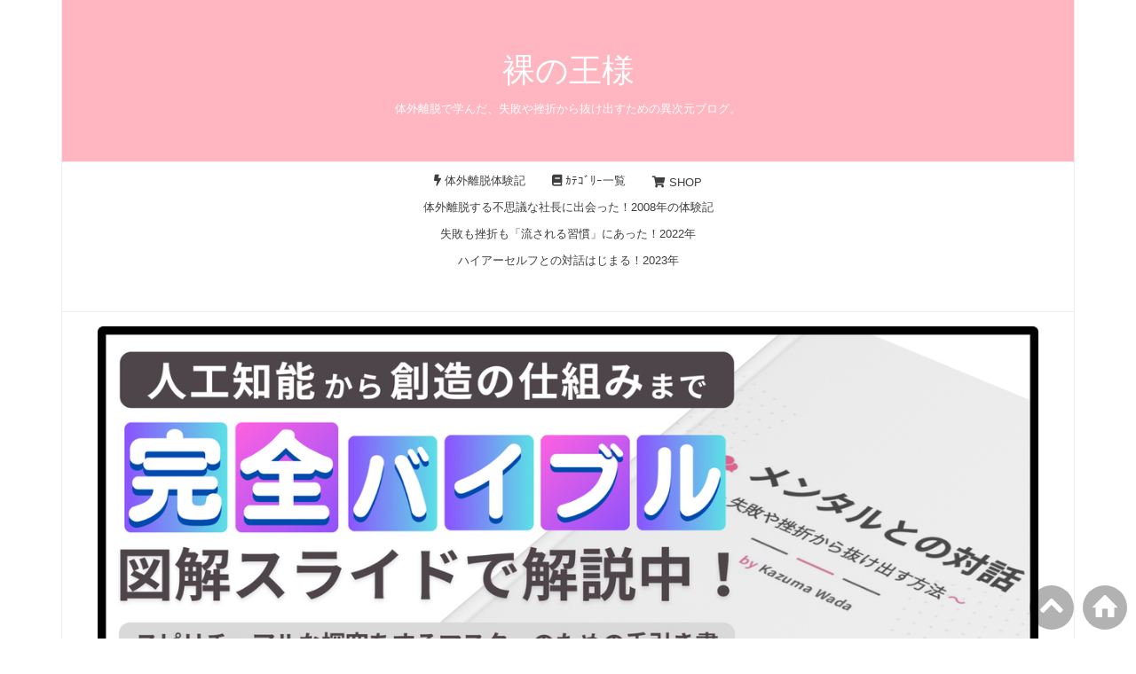

--- FILE ---
content_type: text/html; charset=utf-8
request_url: https://www.wadakazuma.com/archive/category/%E7%A4%BE%E9%95%B7%E6%83%85%E5%A0%B1
body_size: 24760
content:
<!DOCTYPE html>
<html
  lang="ja"

data-admin-domain="//blog.hatena.ne.jp"
data-admin-origin="https://blog.hatena.ne.jp"
data-author="wadakazuma"
data-avail-langs="ja en"
data-blog="wadakazuma.hatenablog.com"
data-blog-comments-top-is-new="1"
data-blog-host="wadakazuma.hatenablog.com"
data-blog-is-public="1"
data-blog-name="裸の王様"
data-blog-owner="wadakazuma"
data-blog-show-ads=""
data-blog-show-sleeping-ads=""
data-blog-uri="https://www.wadakazuma.com/"
data-blog-uuid="17391345971625922476"
data-blogs-uri-base="https://www.wadakazuma.com"
data-brand="pro"
data-data-layer="{&quot;hatenablog&quot;:{&quot;admin&quot;:{},&quot;analytics&quot;:{&quot;brand_property_id&quot;:&quot;&quot;,&quot;measurement_id&quot;:&quot;&quot;,&quot;non_sampling_property_id&quot;:&quot;&quot;,&quot;property_id&quot;:&quot;UA-151749624-1&quot;,&quot;separated_property_id&quot;:&quot;UA-29716941-25&quot;},&quot;blog&quot;:{&quot;blog_id&quot;:&quot;17391345971625922476&quot;,&quot;content_seems_japanese&quot;:&quot;true&quot;,&quot;disable_ads&quot;:&quot;custom_domain&quot;,&quot;enable_ads&quot;:&quot;false&quot;,&quot;enable_keyword_link&quot;:&quot;false&quot;,&quot;entry_show_footer_related_entries&quot;:&quot;true&quot;,&quot;force_pc_view&quot;:&quot;true&quot;,&quot;is_public&quot;:&quot;true&quot;,&quot;is_responsive_view&quot;:&quot;true&quot;,&quot;is_sleeping&quot;:&quot;true&quot;,&quot;lang&quot;:&quot;ja&quot;,&quot;name&quot;:&quot;\u88f8\u306e\u738b\u69d8&quot;,&quot;owner_name&quot;:&quot;wadakazuma&quot;,&quot;uri&quot;:&quot;https://www.wadakazuma.com/&quot;},&quot;brand&quot;:&quot;pro&quot;,&quot;page_id&quot;:&quot;archive&quot;,&quot;permalink_entry&quot;:null,&quot;pro&quot;:&quot;pro&quot;,&quot;router_type&quot;:&quot;blogs&quot;}}"
data-device="pc"
data-dont-recommend-pro="false"
data-global-domain="https://hatena.blog"
data-globalheader-color="b"
data-globalheader-type="pc"
data-has-touch-view="1"
data-help-url="https://help.hatenablog.com"
data-no-suggest-touch-view="1"
data-page="archive"
data-parts-domain="https://hatenablog-parts.com"
data-plus-available="1"
data-pro="true"
data-router-type="blogs"
data-sentry-dsn="https://03a33e4781a24cf2885099fed222b56d@sentry.io/1195218"
data-sentry-environment="production"
data-sentry-sample-rate="0.1"
data-static-domain="https://cdn.blog.st-hatena.com"
data-version="eb858d677b6f9ea2eeb6a32d6d15a3"



  itemscope
  itemtype="http://schema.org/Blog"


  data-initial-state="{}"

  >
  <head prefix="og: http://ogp.me/ns# fb: http://ogp.me/ns/fb#">

  

  
  <meta name="viewport" content="width=device-width, initial-scale=1.0" />


  


  

  <meta name="robots" content="max-image-preview:large" />


  <meta charset="utf-8"/>
  <meta http-equiv="X-UA-Compatible" content="IE=7; IE=9; IE=10; IE=11" />
  <title>社長情報 カテゴリーの記事一覧 - 裸の王様</title>

  
  <link rel="canonical" href="https://www.wadakazuma.com/archive/category/%E7%A4%BE%E9%95%B7%E6%83%85%E5%A0%B1"/>



  

<meta itemprop="name" content="社長情報 カテゴリーの記事一覧 - 裸の王様"/>

  <meta itemprop="image" content="https://cdn.user.blog.st-hatena.com/default_entry_og_image/152571279/1572859456993795"/>


  <meta property="og:title" content="社長情報 カテゴリーの記事一覧 - 裸の王様"/>
<meta property="og:type" content="blog"/>
  <meta property="og:url" content="https://www.wadakazuma.com/archive/category/%E7%A4%BE%E9%95%B7%E6%83%85%E5%A0%B1"/>

  
  
  
  <meta property="og:image" content="https://cdn.image.st-hatena.com/image/scale/4ee1b393528893e4ceb6d56c63a465a2325bb34a/backend=imagemagick;enlarge=0;height=1000;version=1;width=1200/https%3A%2F%2Fcdn.user.blog.st-hatena.com%2Fdefault_entry_og_image%2F152571279%2F1572859456993795"/>

<meta property="og:image:alt" content="社長情報 カテゴリーの記事一覧 - 裸の王様"/>
  <meta property="og:description" content="体外離脱で学んだ、失敗や挫折から抜け出すための異次元ブログ。" />
<meta property="og:site_name" content="裸の王様"/>

    <meta name="twitter:card" content="summary" />  <meta name="twitter:title" content="社長情報 カテゴリーの記事一覧 - 裸の王様" />  <meta name="twitter:description" content="体外離脱で学んだ、失敗や挫折から抜け出すための異次元ブログ。" />  <meta name="twitter:app:name:iphone" content="はてなブログアプリ" />
  <meta name="twitter:app:id:iphone" content="583299321" />
  <meta name="twitter:app:url:iphone" content="hatenablog:///open?uri=https%3A%2F%2Fwww.wadakazuma.com%2Farchive%2Fcategory%2F%25E7%25A4%25BE%25E9%2595%25B7%25E6%2583%2585%25E5%25A0%25B1" />  <meta name="twitter:site" content="@thanks_issin" />
  
    <meta name="google-site-verification" content="s67TctgXObm8ZQTXjorFW4Wi6iHX4nRypqjzO2yCU3M" />
    <meta name="keywords" content="スピリチュアル,体外離脱,ヘミシンク,宇宙人,アナグラム,透視,チャネリング,ヒーリング,社長情報" />


  
<script
  id="embed-gtm-data-layer-loader"
  data-data-layer-page-specific=""
>
(function() {
  function loadDataLayer(elem, attrName) {
    if (!elem) { return {}; }
    var json = elem.getAttribute(attrName);
    if (!json) { return {}; }
    return JSON.parse(json);
  }

  var globalVariables = loadDataLayer(
    document.documentElement,
    'data-data-layer'
  );
  var pageSpecificVariables = loadDataLayer(
    document.getElementById('embed-gtm-data-layer-loader'),
    'data-data-layer-page-specific'
  );

  var variables = [globalVariables, pageSpecificVariables];

  if (!window.dataLayer) {
    window.dataLayer = [];
  }

  for (var i = 0; i < variables.length; i++) {
    window.dataLayer.push(variables[i]);
  }
})();
</script>

<!-- Google Tag Manager -->
<script>(function(w,d,s,l,i){w[l]=w[l]||[];w[l].push({'gtm.start':
new Date().getTime(),event:'gtm.js'});var f=d.getElementsByTagName(s)[0],
j=d.createElement(s),dl=l!='dataLayer'?'&l='+l:'';j.async=true;j.src=
'https://www.googletagmanager.com/gtm.js?id='+i+dl;f.parentNode.insertBefore(j,f);
})(window,document,'script','dataLayer','GTM-P4CXTW');</script>
<!-- End Google Tag Manager -->











  <link rel="shortcut icon" href="https://www.wadakazuma.com/icon/favicon">
<link rel="apple-touch-icon" href="https://www.wadakazuma.com/icon/touch">
<link rel="icon" sizes="192x192" href="https://www.wadakazuma.com/icon/link">

  

<link rel="alternate" type="application/atom+xml" title="Atom" href="https://www.wadakazuma.com/feed/category/%E7%A4%BE%E9%95%B7%E6%83%85%E5%A0%B1"/>
<link rel="alternate" type="application/rss+xml" title="RSS2.0" href="https://www.wadakazuma.com/rss/category/%E7%A4%BE%E9%95%B7%E6%83%85%E5%A0%B1"/>

  
  
  <link rel="author" href="http://www.hatena.ne.jp/wadakazuma/">


  
    <link rel="next" href="https://www.wadakazuma.com/archive/category/%E7%A4%BE%E9%95%B7%E6%83%85%E5%A0%B1?page=2">

  
      <link rel="preload" href="https://cdn.image.st-hatena.com/image/scale/48ae752d1bc9284d5bc20cc2b13aa43aa1a0d853/backend=imagemagick;height=500;quality=80;version=1;width=500/https%3A%2F%2Fcdn-ak.f.st-hatena.com%2Fimages%2Ffotolife%2Fw%2Fwadakazuma%2F20210119%2F20210119103453.jpg" as="image"/>


  
    
<link rel="stylesheet" type="text/css" href="https://cdn.blog.st-hatena.com/css/blog.css?version=eb858d677b6f9ea2eeb6a32d6d15a3"/>

    
  <link rel="stylesheet" type="text/css" href="https://usercss.blog.st-hatena.com/blog_style/17391345971625922476/ee7b2e7d92e23cccc70372cb014bab06c8b01207"/>
  
  

  

  
<script> </script>

  
<style>
  div#google_afc_user,
  div.google-afc-user-container,
  div.google_afc_image,
  div.google_afc_blocklink {
      display: block !important;
  }
</style>


  

  

  <!-- Google Tag Manager -->
<script>(function(w,d,s,l,i){w[l]=w[l]||[];w[l].push({'gtm.start':
new Date().getTime(),event:'gtm.js'});var f=d.getElementsByTagName(s)[0],
j=d.createElement(s),dl=l!='dataLayer'?'&l='+l:'';j.async=true;j.src=
'https://www.googletagmanager.com/gtm.js?id='+i+dl;f.parentNode.insertBefore(j,f);
})(window,document,'script','dataLayer','GTM-NPNKTH3');</script>
<!-- End Google Tag Manager -->

<!-- font awesomeを読み込む -->
<link href="https://use.fontawesome.com/releases/v5.6.1/css/all.css" rel="stylesheet">


  

</head>

  <body class="page-archive enable-top-editarea enable-bottom-editarea page-archive-category category-社長情報 globalheader-ng-enabled">
    

<div id="globalheader-container"
  data-brand="hatenablog"
  
  >
  <iframe id="globalheader" height="37" frameborder="0" allowTransparency="true"></iframe>
</div>


  
  
  
    <nav class="
      blog-controlls
      
    ">
      <div class="blog-controlls-blog-icon">
        <a href="https://www.wadakazuma.com/">
          <img src="https://cdn.image.st-hatena.com/image/square/903a2d87fc4f6bd3202d24e299eaf8da5a61719b/backend=imagemagick;height=128;version=1;width=128/https%3A%2F%2Fcdn.user.blog.st-hatena.com%2Fblog_custom_icon%2F152571279%2F1572859403879054" alt="裸の王様"/>
        </a>
      </div>
      <div class="blog-controlls-title">
        <a href="https://www.wadakazuma.com/">裸の王様</a>
      </div>
      <a href="https://blog.hatena.ne.jp/wadakazuma/wadakazuma.hatenablog.com/subscribe?utm_campaign=subscribe_blog&amp;utm_medium=button&amp;utm_source=blogs_topright_button" class="blog-controlls-subscribe-btn test-blog-header-controlls-subscribe">
        読者になる
      </a>
    </nav>
  

  <div id="container">
    <div id="container-inner">
      <header id="blog-title" data-brand="hatenablog">
  <div id="blog-title-inner" >
    <div id="blog-title-content">
      <h1 id="title"><a href="https://www.wadakazuma.com/">裸の王様</a></h1>
      
        <h2 id="blog-description">体外離脱で学んだ、失敗や挫折から抜け出すための異次元ブログ。</h2>
      
    </div>
  </div>
</header>

      
  <div id="top-editarea">
    <nav id="gnav">
	<div class="gnav-inner" id="menu-scroll">
	<div class="menu"><a href="https://www.wadakazuma.com/experience-notes"><i class="fa fa-bolt" aria-hidden="true"></i> 体外離脱体験記</a></div>
    <div class="menu"><a href="https://www.wadakazuma.com/category"><i class="fa fa-book" aria-hidden="true"></i> ｶﾃｺﾞﾘｰ一覧</a></div>
    <div class="menu"><a href="https://shikumi.shop/"><i class="fa fa-shopping-cart" aria-hidden="true"></i> SHOP</a></div>
	<div class="gnav-inner" id="menu-scroll">
	<div class="menu"><a href="https://www.wadakazuma.com/archive/category/%E3%83%A9%E3%82%A4%E3%83%95%E3%83%A9%E3%82%A4%E3%83%B3%E4%BD%93%E9%A8%93%E8%A8%98%E3%80%90%E5%85%A8%EF%BC%92%EF%BC%90%E8%A9%B1%E3%80%91">体外離脱する不思議な社長に出会った！2008年の体験記</a></div>
	<div class="gnav-inner" id="menu-scroll">
	<div class="menu"><a href="https://www.wadakazuma.com/archive/category/%E3%83%A1%E3%83%B3%E3%82%BF%E3%83%AB%E3%81%A8%E3%81%AE%E5%AF%BE%E8%A9%B1">失敗も挫折も「流される習慣」にあった！2022年</a></div>
	<div class="gnav-inner" id="menu-scroll">
	<div class="menu"><a href="https://www.wadakazuma.com/archive/category/%E3%81%82%E3%82%8B%E5%AD%98%E5%9C%A8%E3%81%A8%E3%81%AE%E5%AF%BE%E8%A9%B1">ハイアーセルフとの対話はじまる！2023年</a></div>
	</div>
</nav>



<p><a href="https://shikumi.shop/"><img src="https://cdn-ak.f.st-hatena.com/images/fotolife/w/wadakazuma/20250519/20250519224506.jpg" width="93%" loading="lazy" title="" class="hatena-fotolife" itemprop="image" /></p>

<p><a href="https://www.wadakazuma.com/archive/category/%E3%83%A1%E3%83%B3%E3%82%BF%E3%83%AB%E3%81%A8%E3%81%AE%E5%AF%BE%E8%A9%B1"><img src="https://cdn-ak.f.st-hatena.com/images/fotolife/w/wadakazuma/20250518/20250518004223.png" width="93%" loading="lazy" title="" class="hatena-fotolife" itemprop="image" /></p>

<p><a href="https://www.wadakazuma.com/archive/category/%E3%81%82%E3%82%8B%E5%AD%98%E5%9C%A8%E3%81%A8%E3%81%AE%E5%AF%BE%E8%A9%B1"><img src="https://cdn-ak.f.st-hatena.com/images/fotolife/w/wadakazuma/20230410/20230410173517.png" width="93%" loading="lazy" title="" class="hatena-fotolife" itemprop="image" /></p>

<p><a href="https://www.wadakazuma.com/archive/category/%E6%B0%B8%E9%81%A0%E3%81%AE%E3%83%91%E3%82%BA%E3%83%AB"><img src="https://cdn-ak.f.st-hatena.com/images/fotolife/w/wadakazuma/20230416/20230416150142.png" width="93%" loading="lazy" title="" class="hatena-fotolife" itemprop="image" /></p>

<p><a href="https://www.wadakazuma.com/archive/category/%EF%BC%A1%EF%BC%A9%EF%BC%88%E4%BA%BA%E5%B7%A5%E7%9F%A5%E8%83%BD%EF%BC%89%E3%81%AE%E6%9C%AA%E6%9D%A5"><img src="https://cdn-ak.f.st-hatena.com/images/fotolife/w/wadakazuma/20250102/20250102205047.png" width="93%" loading="lazy" title="" class="hatena-fotolife" itemprop="image" /></p>



<!-- Google Tag Manager (noscript) -->
<noscript><iframe src="https://www.googletagmanager.com/ns.html?id=GTM-NPNKTH3"
height="0" width="0" style="display:none;visibility:hidden"></iframe></noscript>
<!-- End Google Tag Manager (noscript) -->

<!--「jQuery」参照URL-->
<script src="https://ajax.googleapis.com/ajax/libs/jquery/3.3.1/jquery.min.js">
</script>
<!--「Font Awesome」参照URL-->
<link href="https://use.fontawesome.com/releases/v5.5.0/css/all.css" rel="stylesheet">



<style type="text/css">
/* 回り込み解除のためのクラス */
.clearfix{
    zoom:1;
}
.clearfix:after{
    content:"";
    display: block;
    clear: both;
    height: 0;
    visibility:hidden;
}

/* サークルのスタイル */
.sns_circle{
    position:relative;
    width: 50px;
    height: 50px;
    margin:0 3px 0 3px;
    -webkit-border-radius: 50%;
    -moz-border-radius: 50%;
    border-radius: 50%;
    background-color: #999;
    float:left;
    list-style: none;
}

/* Webフォントに関する指定 */
.sns_circle span{
    position:absolute;
    font-size:35px;
    color:#FFF;
}

/* Webフォントに関する指定(はてぶ) */
.sns_circle.hatebu.sns_circle span{
    position:absolute;
    padding:8px 0 0 8px;
    color:#FFF;
    font-size: 30px;
}

/* Webフォントに関する指定(Twitter) */
.sns_circle.twitter.sns_circle span{
    position:absolute;
    padding:8px 0 0 8px;
    color:#FFF;
}

/* Webフォントに関する指定(Facebook) */
.sns_circle.facebook.sns_circle span{
    position:absolute;
    padding:8px 0 0 18px;
    color:#FFF;
}

/* Webフォントに関する指定(Google+) */
.sns_circle.googleplus.sns_circle span{
    position:absolute;
    padding:10px 0 0 14px;
    color:#FFF;
    font-size: 30px;
}

/* Webフォントに関する指定(Pocket) */
.sns_circle.pocket.sns_circle span{
    position:absolute;
    padding:12px 0 0 12px;
    font-size: 28px;
    color:#FFF;
}

/* リンク領域をブロック全体に */
.sns_circle a{
    position:absolute;
    top:0;
    left:0;
    width:100%;
    height:100%;
    -webkit-border-radius: 50%;
    -moz-border-radius: 50%;
    border-radius: 50%;
    text-indent:-999px;
    color:#FFF;
}

/* マウスオーバー時のスタイル */
.sns_circle a:hover{
    background-color:#FFF;
    opacity: 0.5;
}

/* シェアボタンエリア */
ul.circle_group{
    width: 280px;
    margin:auto;
    list-style: none;
    padding:0;
}

/* Font Awesome hatena bookmark（手作り） */
.fa-hatena:before {
    content: "B!";
    font-family: Verdana;
    font-weight: bold;
}

/* アイコン毎の配色と配置 */
.sns_circle.hatebu{
    background-color: #006fbb;
}
.sns_circle.twitter{
    background-color: #00acec;
}
.sns_circle.facebook{
    background-color: #265a96;
}
.sns_circle.googleplus{
    background-color: #dd4b39;
}
.sns_circle.pocket{
    background-color: #EE4256;
}
</style>
  </div>


      
          <div id="top-box">
    <div class="breadcrumb" data-test-id="breadcrumb">
      <div class="breadcrumb-inner">
        <a class="breadcrumb-link" href="https://www.wadakazuma.com/"><span>トップ</span></a>          <span class="breadcrumb-gt">&gt;</span>          <span class="breadcrumb-child">            <span>社長情報</span>          </span>      </div>
    </div>
  </div>
  <script type="application/ld+json" class="test-breadcrumb-json-ld">
    {"@type":"BreadcrumbList","itemListElement":[{"@type":"ListItem","position":1,"item":{"name":"トップ","@id":"https://www.wadakazuma.com/"}}],"@context":"http://schema.org"}
  </script>
      
      



<div id="content">
  <div id="content-inner">
    <div id="wrapper">
      <div id="main">
        <div id="main-inner">
          

          

  <header class="archive-header-category">
    <h2 class="archive-heading">社長情報</h2>
  
  </header>



          

          

          
            <div class="archive-entries">
              
                
                  <section class="archive-entry test-archive-entry autopagerize_page_element" data-uuid="26006613680401759">
<div class="archive-entry-header">
  <div class="date archive-date">
    <a href="https://www.wadakazuma.com/archive/2021/01/20" rel="nofollow">
      <time datetime="2021-01-20" title="2021-01-20">
        <span class="date-year">2021</span><span class="hyphen">-</span><span class="date-month">01</span><span class="hyphen">-</span><span class="date-day">20</span>
      </time>
    </a>
  </div>

  <h1 class="entry-title">
    <a class="entry-title-link" href="https://www.wadakazuma.com/entry/2021/01/20/093206">スピリチュアルは「学ぶ」から「今日からすぐに使う」時代へ【後編】　〜必ず、道はある〜</a>
    
    
  </h1>
</div>


  <div class="categories">
    
      <a href="https://www.wadakazuma.com/archive/category/%E3%82%B9%E3%83%94%E3%83%AA%E3%83%81%E3%83%A5%E3%82%A2%E3%83%AB%E3%81%A8%E5%AE%87%E5%AE%99%E8%AB%96" class="archive-category-link category-スピリチュアルと宇宙論">スピリチュアルと宇宙論</a>
    
      <a href="https://www.wadakazuma.com/archive/category/%E3%83%92%E3%83%BC%E3%83%AA%E3%83%B3%E3%82%B0%E3%81%AE%E7%90%86%E8%AB%96%E3%81%A8%E5%AE%9F%E8%B7%B5" class="archive-category-link category-ヒーリングの理論と実践">ヒーリングの理論と実践</a>
    
      <a href="https://www.wadakazuma.com/archive/category/%E7%8F%BE%E5%AE%9F%E5%89%B5%E9%80%A0%E3%81%AE%E4%BB%95%E7%B5%84%E3%81%BF" class="archive-category-link category-現実創造の仕組み">現実創造の仕組み</a>
    
      <a href="https://www.wadakazuma.com/archive/category/%E7%A4%BE%E9%95%B7%E6%83%85%E5%A0%B1" class="archive-category-link category-社長情報">社長情報</a>
    
      <a href="https://www.wadakazuma.com/archive/category/%E5%AE%87%E5%AE%99%E4%BA%BA%E3%81%A8%E3%81%AE%E5%AF%BE%E8%A9%B1" class="archive-category-link category-宇宙人との対話">宇宙人との対話</a>
    
  </div>


  <a href="https://www.wadakazuma.com/entry/2021/01/20/093206" class="entry-thumb-link">
    <div class="entry-thumb" style="background-image: url('https://cdn.image.st-hatena.com/image/scale/48ae752d1bc9284d5bc20cc2b13aa43aa1a0d853/backend=imagemagick;height=500;quality=80;version=1;width=500/https%3A%2F%2Fcdn-ak.f.st-hatena.com%2Fimages%2Ffotolife%2Fw%2Fwadakazuma%2F20210119%2F20210119103453.jpg');">
    </div>
  </a>
<div class="archive-entry-body">
  <p class="entry-description">
    
      社長から学んだ５つの教訓 上級ヒーリングワークを開催する理由 人は幸せになるために、何をすればいいか？ 天国と地獄が、存在する場所 皆さんは、知っているでしょうか？ 社長から学んだ５つの教訓 実は速報があります！ 前編から読んでいただいている方は…
    
  </p>

  
    <div class="archive-entry-tags-wrapper">
  <div class="archive-entry-tags">  </div>
</div>

  

  <span class="social-buttons">
    
    

    <span
      class="star-container"
      data-hatena-star-container
      data-hatena-star-url="https://www.wadakazuma.com/entry/2021/01/20/093206"
      data-hatena-star-title="スピリチュアルは「学ぶ」から「今日からすぐに使う」時代へ【後編】　〜必ず、道はある〜"
      data-hatena-star-variant="profile-icon"
      data-hatena-star-profile-url-template="https://blog.hatena.ne.jp/{username}/"
    ></span>
  </span>
</div>
</section>
              
                
                  <section class="archive-entry test-archive-entry autopagerize_page_element" data-uuid="26006613680188818">
<div class="archive-entry-header">
  <div class="date archive-date">
    <a href="https://www.wadakazuma.com/archive/2021/01/19" rel="nofollow">
      <time datetime="2021-01-19" title="2021-01-19">
        <span class="date-year">2021</span><span class="hyphen">-</span><span class="date-month">01</span><span class="hyphen">-</span><span class="date-day">19</span>
      </time>
    </a>
  </div>

  <h1 class="entry-title">
    <a class="entry-title-link" href="https://www.wadakazuma.com/entry/2021/01/19/172009">スピリチュアルは「学ぶ」から「今日からすぐに使う」時代へ【中編】　〜変化の敵は、常識にあり〜</a>
    
    
  </h1>
</div>


  <div class="categories">
    
      <a href="https://www.wadakazuma.com/archive/category/%E3%82%B9%E3%83%94%E3%83%AA%E3%83%81%E3%83%A5%E3%82%A2%E3%83%AB%E3%81%A8%E5%AE%87%E5%AE%99%E8%AB%96" class="archive-category-link category-スピリチュアルと宇宙論">スピリチュアルと宇宙論</a>
    
      <a href="https://www.wadakazuma.com/archive/category/%E3%83%92%E3%83%BC%E3%83%AA%E3%83%B3%E3%82%B0%E3%81%AE%E7%90%86%E8%AB%96%E3%81%A8%E5%AE%9F%E8%B7%B5" class="archive-category-link category-ヒーリングの理論と実践">ヒーリングの理論と実践</a>
    
      <a href="https://www.wadakazuma.com/archive/category/%E7%A4%BE%E9%95%B7%E3%81%A8%E3%81%AE%E5%AF%BE%E8%A9%B1" class="archive-category-link category-社長との対話">社長との対話</a>
    
      <a href="https://www.wadakazuma.com/archive/category/%E7%A4%BE%E9%95%B7%E6%83%85%E5%A0%B1" class="archive-category-link category-社長情報">社長情報</a>
    
      <a href="https://www.wadakazuma.com/archive/category/%E7%8F%BE%E5%AE%9F%E5%89%B5%E9%80%A0%E3%81%AE%E4%BB%95%E7%B5%84%E3%81%BF" class="archive-category-link category-現実創造の仕組み">現実創造の仕組み</a>
    
  </div>


  <a href="https://www.wadakazuma.com/entry/2021/01/19/172009" class="entry-thumb-link">
    <div class="entry-thumb" style="background-image: url('https://cdn.image.st-hatena.com/image/scale/48ae752d1bc9284d5bc20cc2b13aa43aa1a0d853/backend=imagemagick;height=500;quality=80;version=1;width=500/https%3A%2F%2Fcdn-ak.f.st-hatena.com%2Fimages%2Ffotolife%2Fw%2Fwadakazuma%2F20210119%2F20210119103453.jpg');">
    </div>
  </a>
<div class="archive-entry-body">
  <p class="entry-description">
    
      なぜ、マゼランの大型船は見えなかったのか？ 「常識」というフレームの外の世界観 イメージとは、ただのイメージではない ｉＰｈｏｎｅはこうして誕生した 「英語」の次に学ぶべき言語とは？ 情報時代が示唆すること なぜ、マゼランの大型船は見えなかった…
    
  </p>

  
    <div class="archive-entry-tags-wrapper">
  <div class="archive-entry-tags">  </div>
</div>

  

  <span class="social-buttons">
    
    

    <span
      class="star-container"
      data-hatena-star-container
      data-hatena-star-url="https://www.wadakazuma.com/entry/2021/01/19/172009"
      data-hatena-star-title="スピリチュアルは「学ぶ」から「今日からすぐに使う」時代へ【中編】　〜変化の敵は、常識にあり〜"
      data-hatena-star-variant="profile-icon"
      data-hatena-star-profile-url-template="https://blog.hatena.ne.jp/{username}/"
    ></span>
  </span>
</div>
</section>

                  <section class="archive-entry test-archive-entry autopagerize_page_element" data-uuid="26006613680103778">
<div class="archive-entry-header">
  <div class="date archive-date">
    <a href="https://www.wadakazuma.com/archive/2021/01/19" rel="nofollow">
      <time datetime="2021-01-19" title="2021-01-19">
        <span class="date-year">2021</span><span class="hyphen">-</span><span class="date-month">01</span><span class="hyphen">-</span><span class="date-day">19</span>
      </time>
    </a>
  </div>

  <h1 class="entry-title">
    <a class="entry-title-link" href="https://www.wadakazuma.com/entry/2021/01/19/104740">スピリチュアルは「学ぶ」から「今日からすぐに使う」時代へ【前編】　〜学んだら、すぐに運用せよ〜</a>
    
    
  </h1>
</div>


  <div class="categories">
    
      <a href="https://www.wadakazuma.com/archive/category/%E3%82%B9%E3%83%94%E3%83%AA%E3%83%81%E3%83%A5%E3%82%A2%E3%83%AB%E3%81%A8%E5%AE%87%E5%AE%99%E8%AB%96" class="archive-category-link category-スピリチュアルと宇宙論">スピリチュアルと宇宙論</a>
    
      <a href="https://www.wadakazuma.com/archive/category/%E3%83%81%E3%83%A3%E3%83%8D%E3%83%AA%E3%83%B3%E3%82%B0%E6%83%85%E5%A0%B1" class="archive-category-link category-チャネリング情報">チャネリング情報</a>
    
      <a href="https://www.wadakazuma.com/archive/category/%E7%A4%BE%E9%95%B7%E6%83%85%E5%A0%B1" class="archive-category-link category-社長情報">社長情報</a>
    
      <a href="https://www.wadakazuma.com/archive/category/%E3%83%92%E3%83%BC%E3%83%AA%E3%83%B3%E3%82%B0%E3%81%AE%E7%90%86%E8%AB%96%E3%81%A8%E5%AE%9F%E8%B7%B5" class="archive-category-link category-ヒーリングの理論と実践">ヒーリングの理論と実践</a>
    
      <a href="https://www.wadakazuma.com/archive/category/%E7%8F%BE%E5%AE%9F%E5%89%B5%E9%80%A0%E3%81%AE%E4%BB%95%E7%B5%84%E3%81%BF" class="archive-category-link category-現実創造の仕組み">現実創造の仕組み</a>
    
  </div>


  <a href="https://www.wadakazuma.com/entry/2021/01/19/104740" class="entry-thumb-link">
    <div class="entry-thumb" style="background-image: url('https://cdn.image.st-hatena.com/image/scale/48ae752d1bc9284d5bc20cc2b13aa43aa1a0d853/backend=imagemagick;height=500;quality=80;version=1;width=500/https%3A%2F%2Fcdn-ak.f.st-hatena.com%2Fimages%2Ffotolife%2Fw%2Fwadakazuma%2F20210119%2F20210119103453.jpg');">
    </div>
  </a>
<div class="archive-entry-body">
  <p class="entry-description">
    
      コロナ時代の遠隔ヒーリング始動 突然はじまった！？社長のプレ講義 引き寄せの法則を学んでも、願望を引き寄せない理由 「スピリチュアル」 の本当の難しさとは？ ２０１６年９月、社長は約束した 行動が拓く「未来」への扉 中編「敵は、常識にあり」へ続き…
    
  </p>

  
    <div class="archive-entry-tags-wrapper">
  <div class="archive-entry-tags">  </div>
</div>

  

  <span class="social-buttons">
    
    

    <span
      class="star-container"
      data-hatena-star-container
      data-hatena-star-url="https://www.wadakazuma.com/entry/2021/01/19/104740"
      data-hatena-star-title="スピリチュアルは「学ぶ」から「今日からすぐに使う」時代へ【前編】　〜学んだら、すぐに運用せよ〜"
      data-hatena-star-variant="profile-icon"
      data-hatena-star-profile-url-template="https://blog.hatena.ne.jp/{username}/"
    ></span>
  </span>
</div>
</section>
              
                
                  <section class="archive-entry test-archive-entry autopagerize_page_element" data-uuid="26006613658217820">
<div class="archive-entry-header">
  <div class="date archive-date">
    <a href="https://www.wadakazuma.com/archive/2020/11/29" rel="nofollow">
      <time datetime="2020-11-29" title="2020-11-29">
        <span class="date-year">2020</span><span class="hyphen">-</span><span class="date-month">11</span><span class="hyphen">-</span><span class="date-day">29</span>
      </time>
    </a>
  </div>

  <h1 class="entry-title">
    <a class="entry-title-link" href="https://www.wadakazuma.com/entry/2020/11/29/124030">オリオン座の３つ星の奥にあるプレーン星の宇宙人ＳＡＮを感じる宮古島の満天の星空を眺めながら、勇気さんが社長から聞いたこと</a>
    
    
  </h1>
</div>


  <div class="categories">
    
      <a href="https://www.wadakazuma.com/archive/category/%E7%A4%BE%E9%95%B7%E6%83%85%E5%A0%B1" class="archive-category-link category-社長情報">社長情報</a>
    
      <a href="https://www.wadakazuma.com/archive/category/%E4%BC%9A%E7%A4%BE%E5%86%85%E3%81%A7%E3%81%AE%E3%81%8A%E8%A9%B1" class="archive-category-link category-会社内でのお話">会社内でのお話</a>
    
  </div>


  <a href="https://www.wadakazuma.com/entry/2020/11/29/124030" class="entry-thumb-link">
    <div class="entry-thumb" style="background-image: url('https://cdn.image.st-hatena.com/image/scale/9aa828c5373cd10b9c17c094f324c4bf9a16edc8/backend=imagemagick;height=500;quality=80;version=1;width=500/https%3A%2F%2Fcdn-ak.f.st-hatena.com%2Fimages%2Ffotolife%2Fw%2Fwadakazuma%2F20201129%2F20201129085539.jpg');">
    </div>
  </a>
<div class="archive-entry-body">
  <p class="entry-description">
    
      今は、たった３日ですべてが変わるくらいスピードが速い。３日前の話が、もう古い話に聞こえるくらい物事が展開していて自分でも驚くよ。２０２０年は大事な年だとずっと言ってきたけど、 まさかここまでだとは思わなかった。 かなり集中していないと、あま…
    
  </p>

  
    <div class="archive-entry-tags-wrapper">
  <div class="archive-entry-tags">  </div>
</div>

  

  <span class="social-buttons">
    
    

    <span
      class="star-container"
      data-hatena-star-container
      data-hatena-star-url="https://www.wadakazuma.com/entry/2020/11/29/124030"
      data-hatena-star-title="オリオン座の３つ星の奥にあるプレーン星の宇宙人ＳＡＮを感じる宮古島の満天の星空を眺めながら、勇気さんが社長から聞いたこと"
      data-hatena-star-variant="profile-icon"
      data-hatena-star-profile-url-template="https://blog.hatena.ne.jp/{username}/"
    ></span>
  </span>
</div>
</section>
              
                
                  <section class="archive-entry test-archive-entry autopagerize_page_element" data-uuid="26006613636896115">
<div class="archive-entry-header">
  <div class="date archive-date">
    <a href="https://www.wadakazuma.com/archive/2020/10/05" rel="nofollow">
      <time datetime="2020-10-05" title="2020-10-05">
        <span class="date-year">2020</span><span class="hyphen">-</span><span class="date-month">10</span><span class="hyphen">-</span><span class="date-day">05</span>
      </time>
    </a>
  </div>

  <h1 class="entry-title">
    <a class="entry-title-link" href="https://www.wadakazuma.com/entry/2020/10/05/205813">【シンクロ強化研修】これまでの人生で道を聞かれたことはありませんか？</a>
    
    
  </h1>
</div>


  <div class="categories">
    
      <a href="https://www.wadakazuma.com/archive/category/%E3%82%B9%E3%83%94%E3%83%AA%E3%83%81%E3%83%A5%E3%82%A2%E3%83%AB%E3%81%A8%E5%AE%87%E5%AE%99%E8%AB%96" class="archive-category-link category-スピリチュアルと宇宙論">スピリチュアルと宇宙論</a>
    
      <a href="https://www.wadakazuma.com/archive/category/%E7%A4%BE%E9%95%B7%E6%83%85%E5%A0%B1" class="archive-category-link category-社長情報">社長情報</a>
    
      <a href="https://www.wadakazuma.com/archive/category/%E3%83%81%E3%83%A3%E3%83%8D%E3%83%AA%E3%83%B3%E3%82%B0%E6%83%85%E5%A0%B1" class="archive-category-link category-チャネリング情報">チャネリング情報</a>
    
  </div>


  <a href="https://www.wadakazuma.com/entry/2020/10/05/205813" class="entry-thumb-link">
    <div class="entry-thumb" style="background-image: url('https://cdn.image.st-hatena.com/image/scale/a8fe8633c519268e07744a72e1c91adf186d48c7/backend=imagemagick;height=500;quality=80;version=1;width=500/https%3A%2F%2Fcdn-ak.f.st-hatena.com%2Fimages%2Ffotolife%2Fw%2Fwadakazuma%2F20201005%2F20201005205613.png');">
    </div>
  </a>
<div class="archive-entry-body">
  <p class="entry-description">
    
      ちなみに、これまでの人生で道を聞かれたことはありませんか？ 実は、人は道を聞かれている時は、いわゆる波動が良いんです。選ばれているのがありますからね。 ですが、さらに大切なことがあります。 実は、道を聞いてきている方ほぼ全員は、未来から来た、…
    
  </p>

  
    <div class="archive-entry-tags-wrapper">
  <div class="archive-entry-tags">  </div>
</div>

  

  <span class="social-buttons">
    
    

    <span
      class="star-container"
      data-hatena-star-container
      data-hatena-star-url="https://www.wadakazuma.com/entry/2020/10/05/205813"
      data-hatena-star-title="【シンクロ強化研修】これまでの人生で道を聞かれたことはありませんか？"
      data-hatena-star-variant="profile-icon"
      data-hatena-star-profile-url-template="https://blog.hatena.ne.jp/{username}/"
    ></span>
  </span>
</div>
</section>
              
                
                  <section class="archive-entry test-archive-entry autopagerize_page_element" data-uuid="26006613623284434">
<div class="archive-entry-header">
  <div class="date archive-date">
    <a href="https://www.wadakazuma.com/archive/2020/09/04" rel="nofollow">
      <time datetime="2020-09-04" title="2020-09-04">
        <span class="date-year">2020</span><span class="hyphen">-</span><span class="date-month">09</span><span class="hyphen">-</span><span class="date-day">04</span>
      </time>
    </a>
  </div>

  <h1 class="entry-title">
    <a class="entry-title-link" href="https://www.wadakazuma.com/entry/2020/09/04/103310">社長が教えてくれた「宇宙が膨張しつづけている以上は…」お金があっても落ち着かない理由</a>
    
    
  </h1>
</div>


  <div class="categories">
    
      <a href="https://www.wadakazuma.com/archive/category/Facebook%E3%81%A4%E3%81%B6%E3%82%84%E3%81%8D%E3%82%B7%E3%83%AA%E3%83%BC%E3%82%BA" class="archive-category-link category-Facebookつぶやきシリーズ">Facebookつぶやきシリーズ</a>
    
      <a href="https://www.wadakazuma.com/archive/category/%E3%82%B9%E3%83%94%E3%83%AA%E3%83%81%E3%83%A5%E3%82%A2%E3%83%AB%E3%81%A8%E5%AE%87%E5%AE%99%E8%AB%96" class="archive-category-link category-スピリチュアルと宇宙論">スピリチュアルと宇宙論</a>
    
      <a href="https://www.wadakazuma.com/archive/category/%E3%83%81%E3%83%A3%E3%83%8D%E3%83%AA%E3%83%B3%E3%82%B0%E6%83%85%E5%A0%B1" class="archive-category-link category-チャネリング情報">チャネリング情報</a>
    
      <a href="https://www.wadakazuma.com/archive/category/%E7%A4%BE%E9%95%B7%E6%83%85%E5%A0%B1" class="archive-category-link category-社長情報">社長情報</a>
    
  </div>


  <a href="https://www.wadakazuma.com/entry/2020/09/04/103310" class="entry-thumb-link">
    <div class="entry-thumb" style="background-image: url('https://cdn.image.st-hatena.com/image/scale/ad314bce2dc098de33f671645e24745e2271c733/backend=imagemagick;height=500;quality=80;version=1;width=500/https%3A%2F%2Fcdn-ak.f.st-hatena.com%2Fimages%2Ffotolife%2Fw%2Fwadakazuma%2F20200903%2F20200903124643.jpg');">
    </div>
  </a>
<div class="archive-entry-body">
  <p class="entry-description">
    
      前回のこちら、Facebook投稿をブログにも投稿！した記事。 では、またやっていきましょう！最近の動きのお知らせみたいにもなります。 「弱さ」を認めるところから、人は強くなるということでしょうか。「バカ」と認めるから、勉強をするのと同じかもしれま…
    
  </p>

  
    <div class="archive-entry-tags-wrapper">
  <div class="archive-entry-tags">  </div>
</div>

  

  <span class="social-buttons">
    
    

    <span
      class="star-container"
      data-hatena-star-container
      data-hatena-star-url="https://www.wadakazuma.com/entry/2020/09/04/103310"
      data-hatena-star-title="社長が教えてくれた「宇宙が膨張しつづけている以上は…」お金があっても落ち着かない理由"
      data-hatena-star-variant="profile-icon"
      data-hatena-star-profile-url-template="https://blog.hatena.ne.jp/{username}/"
    ></span>
  </span>
</div>
</section>
              
                
                  <section class="archive-entry test-archive-entry autopagerize_page_element" data-uuid="26006613620580551">
<div class="archive-entry-header">
  <div class="date archive-date">
    <a href="https://www.wadakazuma.com/archive/2020/08/27" rel="nofollow">
      <time datetime="2020-08-27" title="2020-08-27">
        <span class="date-year">2020</span><span class="hyphen">-</span><span class="date-month">08</span><span class="hyphen">-</span><span class="date-day">27</span>
      </time>
    </a>
  </div>

  <h1 class="entry-title">
    <a class="entry-title-link" href="https://www.wadakazuma.com/entry/2020/08/27/200221">納涼会で問われた「あなたがいちばんやりたいことは、何ですか？」</a>
    
    
  </h1>
</div>


  <div class="categories">
    
      <a href="https://www.wadakazuma.com/archive/category/%E6%96%B0%E5%B9%B4%E4%BC%9A%EF%BC%86%E7%B4%8D%E6%B6%BC%E4%BC%9A" class="archive-category-link category-新年会＆納涼会">新年会＆納涼会</a>
    
      <a href="https://www.wadakazuma.com/archive/category/%E7%A4%BE%E9%95%B7%E6%83%85%E5%A0%B1" class="archive-category-link category-社長情報">社長情報</a>
    
  </div>


  <a href="https://www.wadakazuma.com/entry/2020/08/27/200221" class="entry-thumb-link">
    <div class="entry-thumb" style="background-image: url('https://cdn.image.st-hatena.com/image/scale/ff6d51a7d588f4f4e16dc654ee4a330907954e87/backend=imagemagick;height=500;quality=80;version=1;width=500/https%3A%2F%2Fcdn-ak.f.st-hatena.com%2Fimages%2Ffotolife%2Fw%2Fwadakazuma%2F20200827%2F20200827173217.jpg');">
    </div>
  </a>
<div class="archive-entry-body">
  <p class="entry-description">
    
      納涼会、無事終了しました！ ８月２６日（日）１３時から開催された『みんなで、納涼会♪』は、ご参加ありがとうございました！ とはいっても、コロナ禍での最大人数７０名。なんと、ぴったりジャストでした！（店員さん２名入れて笑） いや～、すごいパワフ…
    
  </p>

  
    <div class="archive-entry-tags-wrapper">
  <div class="archive-entry-tags">  </div>
</div>

  

  <span class="social-buttons">
    
    

    <span
      class="star-container"
      data-hatena-star-container
      data-hatena-star-url="https://www.wadakazuma.com/entry/2020/08/27/200221"
      data-hatena-star-title="納涼会で問われた「あなたがいちばんやりたいことは、何ですか？」"
      data-hatena-star-variant="profile-icon"
      data-hatena-star-profile-url-template="https://blog.hatena.ne.jp/{username}/"
    ></span>
  </span>
</div>
</section>
              
                
                  <section class="archive-entry test-archive-entry autopagerize_page_element" data-uuid="26006613604035491">
<div class="archive-entry-header">
  <div class="date archive-date">
    <a href="https://www.wadakazuma.com/archive/2020/07/25" rel="nofollow">
      <time datetime="2020-07-25" title="2020-07-25">
        <span class="date-year">2020</span><span class="hyphen">-</span><span class="date-month">07</span><span class="hyphen">-</span><span class="date-day">25</span>
      </time>
    </a>
  </div>

  <h1 class="entry-title">
    <a class="entry-title-link" href="https://www.wadakazuma.com/entry/2020/07/25/095821">社長との対話１００本ノック！①　～「仕事の基本とは」編～</a>
    
    
  </h1>
</div>


  <div class="categories">
    
      <a href="https://www.wadakazuma.com/archive/category/%E7%A4%BE%E9%95%B7%E3%81%A8%E3%81%AE%E5%AF%BE%E8%A9%B1" class="archive-category-link category-社長との対話">社長との対話</a>
    
      <a href="https://www.wadakazuma.com/archive/category/%E7%A4%BE%E9%95%B7%E6%83%85%E5%A0%B1" class="archive-category-link category-社長情報">社長情報</a>
    
      <a href="https://www.wadakazuma.com/archive/category/%E4%BC%9A%E7%A4%BE%E5%86%85%E3%81%A7%E3%81%AE%E3%81%8A%E8%A9%B1" class="archive-category-link category-会社内でのお話">会社内でのお話</a>
    
  </div>


  <a href="https://www.wadakazuma.com/entry/2020/07/25/095821" class="entry-thumb-link">
    <div class="entry-thumb" style="background-image: url('https://cdn.image.st-hatena.com/image/scale/992217bbaea69ee0b47dec4984c09212102252cb/backend=imagemagick;height=500;quality=80;version=1;width=500/https%3A%2F%2Fcdn-ak.f.st-hatena.com%2Fimages%2Ffotolife%2Fw%2Fwadakazuma%2F20200725%2F20200725094605.jpg');">
    </div>
  </a>
<div class="archive-entry-body">
  <p class="entry-description">
    
      仕事の基本は、目の前の相手を一瞬で好きになって相手の自己重要感を上げることだよ。 なるほど…人は、「自分のことを大切にしてほしい」と思っているんですね！ リーダーシップは、ダイヤモンドより高価なんだよ。空間を管理して、デザインする。その気があ…
    
  </p>

  
    <div class="archive-entry-tags-wrapper">
  <div class="archive-entry-tags">  </div>
</div>

  

  <span class="social-buttons">
    
    

    <span
      class="star-container"
      data-hatena-star-container
      data-hatena-star-url="https://www.wadakazuma.com/entry/2020/07/25/095821"
      data-hatena-star-title="社長との対話１００本ノック！①　～「仕事の基本とは」編～"
      data-hatena-star-variant="profile-icon"
      data-hatena-star-profile-url-template="https://blog.hatena.ne.jp/{username}/"
    ></span>
  </span>
</div>
</section>
              
                
                  <section class="archive-entry test-archive-entry autopagerize_page_element" data-uuid="26006613600795834">
<div class="archive-entry-header">
  <div class="date archive-date">
    <a href="https://www.wadakazuma.com/archive/2020/07/19" rel="nofollow">
      <time datetime="2020-07-19" title="2020-07-19">
        <span class="date-year">2020</span><span class="hyphen">-</span><span class="date-month">07</span><span class="hyphen">-</span><span class="date-day">19</span>
      </time>
    </a>
  </div>

  <h1 class="entry-title">
    <a class="entry-title-link" href="https://www.wadakazuma.com/entry/2020/07/19/184644">宇宙人チャネラーである社長が「宇宙人に会っても、まったく利益がない」と言った真意</a>
    
    
  </h1>
</div>


  <div class="categories">
    
      <a href="https://www.wadakazuma.com/archive/category/Facebook%E3%81%A4%E3%81%B6%E3%82%84%E3%81%8D%E3%82%B7%E3%83%AA%E3%83%BC%E3%82%BA" class="archive-category-link category-Facebookつぶやきシリーズ">Facebookつぶやきシリーズ</a>
    
      <a href="https://www.wadakazuma.com/archive/category/%E3%82%B9%E3%83%94%E3%83%AA%E3%83%81%E3%83%A5%E3%82%A2%E3%83%AB%E3%81%A8%E5%AE%87%E5%AE%99%E8%AB%96" class="archive-category-link category-スピリチュアルと宇宙論">スピリチュアルと宇宙論</a>
    
      <a href="https://www.wadakazuma.com/archive/category/%E3%83%81%E3%83%A3%E3%83%8D%E3%83%AA%E3%83%B3%E3%82%B0%E6%83%85%E5%A0%B1" class="archive-category-link category-チャネリング情報">チャネリング情報</a>
    
      <a href="https://www.wadakazuma.com/archive/category/%E7%A4%BE%E9%95%B7%E6%83%85%E5%A0%B1" class="archive-category-link category-社長情報">社長情報</a>
    
  </div>


  <a href="https://www.wadakazuma.com/entry/2020/07/19/184644" class="entry-thumb-link">
    <div class="entry-thumb" style="background-image: url('https://cdn.image.st-hatena.com/image/scale/e92864cfe36f8890295ffa5b2ca7fe96038c6033/backend=imagemagick;height=500;quality=80;version=1;width=500/https%3A%2F%2Fcdn-ak.f.st-hatena.com%2Fimages%2Ffotolife%2Fw%2Fwadakazuma%2F20200719%2F20200719183244.jpg');">
    </div>
  </a>
<div class="archive-entry-body">
  <p class="entry-description">
    
      これが、突然として投稿される僕のFacebookです！ダンダンダン…と、貼り付けますね！ まずは社長の名言！運用は、大切ですよね。 次は、スピリチュアルにある社会問題！？ そして、宇宙人 vs 人間の圧倒的な差！笑 さらに、大切だけど難しいこと…！ お金の性…
    
  </p>

  
    <div class="archive-entry-tags-wrapper">
  <div class="archive-entry-tags">  </div>
</div>

  

  <span class="social-buttons">
    
    

    <span
      class="star-container"
      data-hatena-star-container
      data-hatena-star-url="https://www.wadakazuma.com/entry/2020/07/19/184644"
      data-hatena-star-title="宇宙人チャネラーである社長が「宇宙人に会っても、まったく利益がない」と言った真意"
      data-hatena-star-variant="profile-icon"
      data-hatena-star-profile-url-template="https://blog.hatena.ne.jp/{username}/"
    ></span>
  </span>
</div>
</section>
              
                
                  <section class="archive-entry test-archive-entry autopagerize_page_element" data-uuid="26006613576499761">
<div class="archive-entry-header">
  <div class="date archive-date">
    <a href="https://www.wadakazuma.com/archive/2020/05/30" rel="nofollow">
      <time datetime="2020-05-30" title="2020-05-30">
        <span class="date-year">2020</span><span class="hyphen">-</span><span class="date-month">05</span><span class="hyphen">-</span><span class="date-day">30</span>
      </time>
    </a>
  </div>

  <h1 class="entry-title">
    <a class="entry-title-link" href="https://www.wadakazuma.com/entry/2020/05/30/144609">前里光秀研究所の結論「人生最大の資産は、健康である。」</a>
    
    
  </h1>
</div>


  <div class="categories">
    
      <a href="https://www.wadakazuma.com/archive/category/%E4%B8%80%E6%96%89%E9%81%A0%E9%9A%94%E3%83%92%E3%83%BC%E3%83%AA%E3%83%B3%E3%82%B0" class="archive-category-link category-一斉遠隔ヒーリング">一斉遠隔ヒーリング</a>
    
      <a href="https://www.wadakazuma.com/archive/category/%E7%A4%BE%E9%95%B7%E6%83%85%E5%A0%B1" class="archive-category-link category-社長情報">社長情報</a>
    
  </div>


  <a href="https://www.wadakazuma.com/entry/2020/05/30/144609" class="entry-thumb-link">
    <div class="entry-thumb" style="background-image: url('https://cdn.image.st-hatena.com/image/scale/b985150c9c7547114d5c770778c2e19958da7492/backend=imagemagick;height=500;quality=80;version=1;width=500/https%3A%2F%2Fcdn-ak.f.st-hatena.com%2Fimages%2Ffotolife%2Fw%2Fwadakazuma%2F20200523%2F20200523201605.jpg');">
    </div>
  </a>
<div class="archive-entry-body">
  <p class="entry-description">
    
      先ほど、社長からメッセージが…！ 人生最大の資産は、健康である。健康を失ったときの挫折感は、取り戻せない場合もある。 予防ヒーリングは、withコロナ時代において紳士淑女たちのエチケットでもある。あなたの健康は、まわりの方々への優しさになるからで…
    
  </p>

  
    <div class="archive-entry-tags-wrapper">
  <div class="archive-entry-tags">  </div>
</div>

  

  <span class="social-buttons">
    
    

    <span
      class="star-container"
      data-hatena-star-container
      data-hatena-star-url="https://www.wadakazuma.com/entry/2020/05/30/144609"
      data-hatena-star-title="前里光秀研究所の結論「人生最大の資産は、健康である。」"
      data-hatena-star-variant="profile-icon"
      data-hatena-star-profile-url-template="https://blog.hatena.ne.jp/{username}/"
    ></span>
  </span>
</div>
</section>
              
                
                  <section class="archive-entry test-archive-entry autopagerize_page_element" data-uuid="26006613574629497">
<div class="archive-entry-header">
  <div class="date archive-date">
    <a href="https://www.wadakazuma.com/archive/2020/05/26" rel="nofollow">
      <time datetime="2020-05-26" title="2020-05-26">
        <span class="date-year">2020</span><span class="hyphen">-</span><span class="date-month">05</span><span class="hyphen">-</span><span class="date-day">26</span>
      </time>
    </a>
  </div>

  <h1 class="entry-title">
    <a class="entry-title-link" href="https://www.wadakazuma.com/entry/2020/05/26/230407">歴史的な転換期である２０２０年、社長が「今変わらなかったら、来世まで変わらない」と言った件　～宇宙船母船からの一斉遠隔ヒーリング～</a>
    
    
  </h1>
</div>


  <div class="categories">
    
      <a href="https://www.wadakazuma.com/archive/category/%E4%B8%80%E6%96%89%E9%81%A0%E9%9A%94%E3%83%92%E3%83%BC%E3%83%AA%E3%83%B3%E3%82%B0" class="archive-category-link category-一斉遠隔ヒーリング">一斉遠隔ヒーリング</a>
    
      <a href="https://www.wadakazuma.com/archive/category/%E7%A4%BE%E9%95%B7%E6%83%85%E5%A0%B1" class="archive-category-link category-社長情報">社長情報</a>
    
      <a href="https://www.wadakazuma.com/archive/category/%E5%AE%87%E5%AE%99%E4%BA%BA%E3%81%A8%E3%81%AE%E5%AF%BE%E8%A9%B1" class="archive-category-link category-宇宙人との対話">宇宙人との対話</a>
    
      <a href="https://www.wadakazuma.com/archive/category/%E3%82%B9%E3%83%94%E3%83%AA%E3%83%81%E3%83%A5%E3%82%A2%E3%83%AB%E4%BD%93%E9%A8%93" class="archive-category-link category-スピリチュアル体験">スピリチュアル体験</a>
    
      <a href="https://www.wadakazuma.com/archive/category/%E3%83%81%E3%83%A3%E3%83%8D%E3%83%AA%E3%83%B3%E3%82%B0%E6%83%85%E5%A0%B1" class="archive-category-link category-チャネリング情報">チャネリング情報</a>
    
  </div>


  <a href="https://www.wadakazuma.com/entry/2020/05/26/230407" class="entry-thumb-link">
    <div class="entry-thumb" style="background-image: url('https://cdn.image.st-hatena.com/image/scale/1ce5917b25c525bbd74bc5534d016636e2f4ac52/backend=imagemagick;height=500;quality=80;version=1;width=500/https%3A%2F%2Fcdn-ak.f.st-hatena.com%2Fimages%2Ffotolife%2Fw%2Fwadakazuma%2F20200106%2F20200106215752.jpg');">
    </div>
  </a>
<div class="archive-entry-body">
  <p class="entry-description">
    
      ヒーリング後、お年玉１００万円もらった！ サポートする宇宙船母船はどのくらい？ 宇宙船母船からの一斉遠隔ヒーリングの実際 １時間に及ぶ５０００人セッションの流れ 社長は、言った！「今変わらなければ…」 ヒーリング後、お年玉１００万円もらった！ あ…
    
  </p>

  
    <div class="archive-entry-tags-wrapper">
  <div class="archive-entry-tags">  </div>
</div>

  

  <span class="social-buttons">
    
    

    <span
      class="star-container"
      data-hatena-star-container
      data-hatena-star-url="https://www.wadakazuma.com/entry/2020/05/26/230407"
      data-hatena-star-title="歴史的な転換期である２０２０年、社長が「今変わらなかったら、来世まで変わらない」と言った件　～宇宙船母船からの一斉遠隔ヒーリング～"
      data-hatena-star-variant="profile-icon"
      data-hatena-star-profile-url-template="https://blog.hatena.ne.jp/{username}/"
    ></span>
  </span>
</div>
</section>
              
                
                  <section class="archive-entry test-archive-entry autopagerize_page_element" data-uuid="26006613572652891">
<div class="archive-entry-header">
  <div class="date archive-date">
    <a href="https://www.wadakazuma.com/archive/2020/05/23" rel="nofollow">
      <time datetime="2020-05-23" title="2020-05-23">
        <span class="date-year">2020</span><span class="hyphen">-</span><span class="date-month">05</span><span class="hyphen">-</span><span class="date-day">23</span>
      </time>
    </a>
  </div>

  <h1 class="entry-title">
    <a class="entry-title-link" href="https://www.wadakazuma.com/entry/2020/05/23/202006">なぜ、名簿不掲載だった腎臓結石の激痛は消えたのか？　～１００人セッション前にガイドが託したメッセージ～</a>
    
    
  </h1>
</div>


  <div class="categories">
    
      <a href="https://www.wadakazuma.com/archive/category/%E4%B8%80%E6%96%89%E9%81%A0%E9%9A%94%E3%83%92%E3%83%BC%E3%83%AA%E3%83%B3%E3%82%B0" class="archive-category-link category-一斉遠隔ヒーリング">一斉遠隔ヒーリング</a>
    
      <a href="https://www.wadakazuma.com/archive/category/%E3%82%B9%E3%83%94%E3%83%AA%E3%83%81%E3%83%A5%E3%82%A2%E3%83%AB%E4%BD%93%E9%A8%93" class="archive-category-link category-スピリチュアル体験">スピリチュアル体験</a>
    
      <a href="https://www.wadakazuma.com/archive/category/%E3%83%92%E3%83%BC%E3%83%AA%E3%83%B3%E3%82%B0%E3%81%AE%E7%90%86%E8%AB%96%E3%81%A8%E5%AE%9F%E8%B7%B5" class="archive-category-link category-ヒーリングの理論と実践">ヒーリングの理論と実践</a>
    
      <a href="https://www.wadakazuma.com/archive/category/%E4%BC%9A%E7%A4%BE%E5%86%85%E3%81%A7%E3%81%AE%E3%81%8A%E8%A9%B1" class="archive-category-link category-会社内でのお話">会社内でのお話</a>
    
      <a href="https://www.wadakazuma.com/archive/category/%E7%A4%BE%E9%95%B7%E6%83%85%E5%A0%B1" class="archive-category-link category-社長情報">社長情報</a>
    
  </div>


  <a href="https://www.wadakazuma.com/entry/2020/05/23/202006" class="entry-thumb-link">
    <div class="entry-thumb" style="background-image: url('https://cdn.image.st-hatena.com/image/scale/b985150c9c7547114d5c770778c2e19958da7492/backend=imagemagick;height=500;quality=80;version=1;width=500/https%3A%2F%2Fcdn-ak.f.st-hatena.com%2Fimages%2Ffotolife%2Fw%2Fwadakazuma%2F20200523%2F20200523201605.jpg');">
    </div>
  </a>
<div class="archive-entry-body">
  <p class="entry-description">
    
      フリーエネルギーである宇宙コモンズとは？ 腎臓結石の激痛が消えたＴさん 事前に社長が聞いていたガイドからの情報 過去最大規模の宇宙船母船からの一斉遠隔ヒーリング開催！ 突然、Ｇさん一家に訪れた宇宙人からのコンタクト フリーエネルギーである宇宙コ…
    
  </p>

  
    <div class="archive-entry-tags-wrapper">
  <div class="archive-entry-tags">  </div>
</div>

  

  <span class="social-buttons">
    
    

    <span
      class="star-container"
      data-hatena-star-container
      data-hatena-star-url="https://www.wadakazuma.com/entry/2020/05/23/202006"
      data-hatena-star-title="なぜ、名簿不掲載だった腎臓結石の激痛は消えたのか？　～１００人セッション前にガイドが託したメッセージ～"
      data-hatena-star-variant="profile-icon"
      data-hatena-star-profile-url-template="https://blog.hatena.ne.jp/{username}/"
    ></span>
  </span>
</div>
</section>
              
                
                  <section class="archive-entry test-archive-entry autopagerize_page_element" data-uuid="26006613571536225">
<div class="archive-entry-header">
  <div class="date archive-date">
    <a href="https://www.wadakazuma.com/archive/2020/05/21" rel="nofollow">
      <time datetime="2020-05-21" title="2020-05-21">
        <span class="date-year">2020</span><span class="hyphen">-</span><span class="date-month">05</span><span class="hyphen">-</span><span class="date-day">21</span>
      </time>
    </a>
  </div>

  <h1 class="entry-title">
    <a class="entry-title-link" href="https://www.wadakazuma.com/entry/2020/05/21/183644">【２０２０年５月２１日（金）１７時５４分受信】三密ならぬ３３３（ミツさん）から突然届いたメッセージ！</a>
    
    
  </h1>
</div>


  <div class="categories">
    
      <a href="https://www.wadakazuma.com/archive/category/%E4%B8%80%E6%96%89%E9%81%A0%E9%9A%94%E3%83%92%E3%83%BC%E3%83%AA%E3%83%B3%E3%82%B0" class="archive-category-link category-一斉遠隔ヒーリング">一斉遠隔ヒーリング</a>
    
      <a href="https://www.wadakazuma.com/archive/category/%E4%BC%9A%E7%A4%BE%E5%86%85%E3%81%A7%E3%81%AE%E3%81%8A%E8%A9%B1" class="archive-category-link category-会社内でのお話">会社内でのお話</a>
    
      <a href="https://www.wadakazuma.com/archive/category/%E7%A4%BE%E9%95%B7%E6%83%85%E5%A0%B1" class="archive-category-link category-社長情報">社長情報</a>
    
      <a href="https://www.wadakazuma.com/archive/category/%E3%83%81%E3%83%A3%E3%83%8D%E3%83%AA%E3%83%B3%E3%82%B0%E6%83%85%E5%A0%B1" class="archive-category-link category-チャネリング情報">チャネリング情報</a>
    
  </div>


  <a href="https://www.wadakazuma.com/entry/2020/05/21/183644" class="entry-thumb-link">
    <div class="entry-thumb" style="background-image: url('https://cdn.image.st-hatena.com/image/scale/3b439fc2e029264e8b4ade1b2d1480bf9fae457d/backend=imagemagick;height=500;quality=80;version=1;width=500/https%3A%2F%2Fcdn-ak.f.st-hatena.com%2Fimages%2Ffotolife%2Fw%2Fwadakazuma%2F20200521%2F20200521183423.jpg');">
    </div>
  </a>
<div class="archive-entry-body">
  <p class="entry-description">
    
      お疲れ様です！明日２０時から１００人セッションよろしくお願い致します！何か明日に向けて、ミツさんから参加者の皆様へのメッセージはあるでしょうか？ そうだね、待ってよ。 ありがとうございます！ ヒーリング技術とは、そして100人セッションの先へ。 …
    
  </p>

  
    <div class="archive-entry-tags-wrapper">
  <div class="archive-entry-tags">  </div>
</div>

  

  <span class="social-buttons">
    
    

    <span
      class="star-container"
      data-hatena-star-container
      data-hatena-star-url="https://www.wadakazuma.com/entry/2020/05/21/183644"
      data-hatena-star-title="【２０２０年５月２１日（金）１７時５４分受信】三密ならぬ３３３（ミツさん）から突然届いたメッセージ！"
      data-hatena-star-variant="profile-icon"
      data-hatena-star-profile-url-template="https://blog.hatena.ne.jp/{username}/"
    ></span>
  </span>
</div>
</section>
              
                
                  <section class="archive-entry test-archive-entry autopagerize_page_element" data-uuid="26006613568908417">
<div class="archive-entry-header">
  <div class="date archive-date">
    <a href="https://www.wadakazuma.com/archive/2020/05/17" rel="nofollow">
      <time datetime="2020-05-17" title="2020-05-17">
        <span class="date-year">2020</span><span class="hyphen">-</span><span class="date-month">05</span><span class="hyphen">-</span><span class="date-day">17</span>
      </time>
    </a>
  </div>

  <h1 class="entry-title">
    <a class="entry-title-link" href="https://www.wadakazuma.com/entry/2020/05/17/003059">いきなり！「宇宙から来た医師団」筆記試験　～宇宙人から見ても宇宙人～</a>
    
    
  </h1>
</div>


  <div class="categories">
    
      <a href="https://www.wadakazuma.com/archive/category/%E5%AE%87%E5%AE%99%E4%BA%BA%E3%81%A8%E3%81%AE%E5%AF%BE%E8%A9%B1" class="archive-category-link category-宇宙人との対話">宇宙人との対話</a>
    
      <a href="https://www.wadakazuma.com/archive/category/%E7%A4%BE%E9%95%B7%E6%83%85%E5%A0%B1" class="archive-category-link category-社長情報">社長情報</a>
    
      <a href="https://www.wadakazuma.com/archive/category/%E3%83%81%E3%83%A3%E3%83%8D%E3%83%AA%E3%83%B3%E3%82%B0%E6%83%85%E5%A0%B1" class="archive-category-link category-チャネリング情報">チャネリング情報</a>
    
  </div>


  <a href="https://www.wadakazuma.com/entry/2020/05/17/003059" class="entry-thumb-link">
    <div class="entry-thumb" style="background-image: url('https://cdn.image.st-hatena.com/image/scale/5c6e5068a6a8e6022480531cf447d69fbf1e9c79/backend=imagemagick;height=500;quality=80;version=1;width=500/https%3A%2F%2Fcdn-ak.f.st-hatena.com%2Fimages%2Ffotolife%2Fw%2Fwadakazuma%2F20200516%2F20200516193652.jpg');">
    </div>
  </a>
<div class="archive-entry-body">
  <p class="entry-description">
    
      社長が語る、宇宙から来た医師団！ 宇宙から来た医師団について、まとめてみた件 よく分かる！宇宙から来た医師団 元・塾の先生が宇宙人について問題をつくってみた件 第３３３回 「宇宙から来た医師団」筆記試験【問題編】 第３３３回 「宇宙から来た医師団…
    
  </p>

  
    <div class="archive-entry-tags-wrapper">
  <div class="archive-entry-tags">  </div>
</div>

  

  <span class="social-buttons">
    
    

    <span
      class="star-container"
      data-hatena-star-container
      data-hatena-star-url="https://www.wadakazuma.com/entry/2020/05/17/003059"
      data-hatena-star-title="いきなり！「宇宙から来た医師団」筆記試験　～宇宙人から見ても宇宙人～"
      data-hatena-star-variant="profile-icon"
      data-hatena-star-profile-url-template="https://blog.hatena.ne.jp/{username}/"
    ></span>
  </span>
</div>
</section>
              
                
                  <section class="archive-entry test-archive-entry autopagerize_page_element" data-uuid="26006613568827179">
<div class="archive-entry-header">
  <div class="date archive-date">
    <a href="https://www.wadakazuma.com/archive/2020/05/16" rel="nofollow">
      <time datetime="2020-05-16" title="2020-05-16">
        <span class="date-year">2020</span><span class="hyphen">-</span><span class="date-month">05</span><span class="hyphen">-</span><span class="date-day">16</span>
      </time>
    </a>
  </div>

  <h1 class="entry-title">
    <a class="entry-title-link" href="https://www.wadakazuma.com/entry/2020/05/16/221132">社長が語る、一斉遠隔ヒーリングをサポートする「宇宙から来た医師団」とは？</a>
    
    
  </h1>
</div>


  <div class="categories">
    
      <a href="https://www.wadakazuma.com/archive/category/%E7%A4%BE%E9%95%B7%E6%83%85%E5%A0%B1" class="archive-category-link category-社長情報">社長情報</a>
    
      <a href="https://www.wadakazuma.com/archive/category/%E3%82%B0%E3%83%AB%E3%83%A1%E3%83%AC%E3%83%9D%E3%83%BC%E3%83%88" class="archive-category-link category-グルメレポート">グルメレポート</a>
    
      <a href="https://www.wadakazuma.com/archive/category/%E4%B8%80%E6%96%89%E9%81%A0%E9%9A%94%E3%83%92%E3%83%BC%E3%83%AA%E3%83%B3%E3%82%B0" class="archive-category-link category-一斉遠隔ヒーリング">一斉遠隔ヒーリング</a>
    
      <a href="https://www.wadakazuma.com/archive/category/%E5%AE%87%E5%AE%99%E4%BA%BA%E3%81%A8%E3%81%AE%E5%AF%BE%E8%A9%B1" class="archive-category-link category-宇宙人との対話">宇宙人との対話</a>
    
  </div>


  <a href="https://www.wadakazuma.com/entry/2020/05/16/221132" class="entry-thumb-link">
    <div class="entry-thumb" style="background-image: url('https://cdn.image.st-hatena.com/image/scale/5c6e5068a6a8e6022480531cf447d69fbf1e9c79/backend=imagemagick;height=500;quality=80;version=1;width=500/https%3A%2F%2Fcdn-ak.f.st-hatena.com%2Fimages%2Ffotolife%2Fw%2Fwadakazuma%2F20200516%2F20200516193652.jpg');">
    </div>
  </a>
<div class="archive-entry-body">
  <p class="entry-description">
    
      和田一真の激写シリーズ！ 誰も知らない５月１７日の奇跡！ 宇宙から来た医師団と出会った理由とは？ 社長が語る、宇宙から来た医師団 いよいよ近づく、宇宙船母船からの一斉遠隔ヒーリング 和田一真の激写シリーズ！ 突然ですが、ここ最近の激写から…！ 与…
    
  </p>

  
    <div class="archive-entry-tags-wrapper">
  <div class="archive-entry-tags">  </div>
</div>

  

  <span class="social-buttons">
    
    

    <span
      class="star-container"
      data-hatena-star-container
      data-hatena-star-url="https://www.wadakazuma.com/entry/2020/05/16/221132"
      data-hatena-star-title="社長が語る、一斉遠隔ヒーリングをサポートする「宇宙から来た医師団」とは？"
      data-hatena-star-variant="profile-icon"
      data-hatena-star-profile-url-template="https://blog.hatena.ne.jp/{username}/"
    ></span>
  </span>
</div>
</section>
              
                
                  <section class="archive-entry test-archive-entry autopagerize_page_element" data-uuid="26006613564415225">
<div class="archive-entry-header">
  <div class="date archive-date">
    <a href="https://www.wadakazuma.com/archive/2020/05/09" rel="nofollow">
      <time datetime="2020-05-09" title="2020-05-09">
        <span class="date-year">2020</span><span class="hyphen">-</span><span class="date-month">05</span><span class="hyphen">-</span><span class="date-day">09</span>
      </time>
    </a>
  </div>

  <h1 class="entry-title">
    <a class="entry-title-link" href="https://www.wadakazuma.com/entry/2020/05/09/131817">社長からの緊急メッセージ！『今を生きる　～こんな時だからこそ～』配信！</a>
    
    
  </h1>
</div>


  <div class="categories">
    
      <a href="https://www.wadakazuma.com/archive/category/%E3%82%B9%E3%83%94%E3%83%AA%E3%83%81%E3%83%A5%E3%82%A2%E3%83%AB%E3%81%A8%E5%AE%87%E5%AE%99%E8%AB%96" class="archive-category-link category-スピリチュアルと宇宙論">スピリチュアルと宇宙論</a>
    
      <a href="https://www.wadakazuma.com/archive/category/%E3%83%81%E3%83%A3%E3%83%8D%E3%83%AA%E3%83%B3%E3%82%B0%E6%83%85%E5%A0%B1" class="archive-category-link category-チャネリング情報">チャネリング情報</a>
    
      <a href="https://www.wadakazuma.com/archive/category/%E3%83%92%E3%83%BC%E3%83%AA%E3%83%B3%E3%82%B0%E3%81%AE%E7%90%86%E8%AB%96%E3%81%A8%E5%AE%9F%E8%B7%B5" class="archive-category-link category-ヒーリングの理論と実践">ヒーリングの理論と実践</a>
    
      <a href="https://www.wadakazuma.com/archive/category/%E4%B8%80%E6%96%89%E9%81%A0%E9%9A%94%E3%83%92%E3%83%BC%E3%83%AA%E3%83%B3%E3%82%B0" class="archive-category-link category-一斉遠隔ヒーリング">一斉遠隔ヒーリング</a>
    
      <a href="https://www.wadakazuma.com/archive/category/%E7%8F%BE%E5%AE%9F%E5%89%B5%E9%80%A0%E3%81%AE%E4%BB%95%E7%B5%84%E3%81%BF" class="archive-category-link category-現実創造の仕組み">現実創造の仕組み</a>
    
      <a href="https://www.wadakazuma.com/archive/category/%E6%BD%9C%E5%9C%A8%E6%84%8F%E8%AD%98%E3%81%AE%E4%BB%95%E7%B5%84%E3%81%BF" class="archive-category-link category-潜在意識の仕組み">潜在意識の仕組み</a>
    
      <a href="https://www.wadakazuma.com/archive/category/%E7%A4%BE%E9%95%B7%E6%83%85%E5%A0%B1" class="archive-category-link category-社長情報">社長情報</a>
    
  </div>


  <a href="https://www.wadakazuma.com/entry/2020/05/09/131817" class="entry-thumb-link">
    <div class="entry-thumb" style="background-image: url('https://cdn.image.st-hatena.com/image/scale/8ded8e92d98b1941636980d8ef1cbd64d2e38d71/backend=imagemagick;height=500;quality=80;version=1;width=500/https%3A%2F%2Fcdn-ak.f.st-hatena.com%2Fimages%2Ffotolife%2Fw%2Fwadakazuma%2F20200509%2F20200509131755.jpg');">
    </div>
  </a>
<div class="archive-entry-body">
  <p class="entry-description">
    
      今を生きる～こんな時だからこそ～ 皆さんにお伝えしたいことがマンガ盛り！ また、ガンガン書いていきますね！^ ^ まずは、こちらを聴いてお待ちを～♪ 新型コロナウイルス問題とは、何か？ 要望なく勝手に発表！人気記事ベスト１０ １００人セッションも５…
    
  </p>

  
    <div class="archive-entry-tags-wrapper">
  <div class="archive-entry-tags">  </div>
</div>

  

  <span class="social-buttons">
    
    

    <span
      class="star-container"
      data-hatena-star-container
      data-hatena-star-url="https://www.wadakazuma.com/entry/2020/05/09/131817"
      data-hatena-star-title="社長からの緊急メッセージ！『今を生きる　～こんな時だからこそ～』配信！"
      data-hatena-star-variant="profile-icon"
      data-hatena-star-profile-url-template="https://blog.hatena.ne.jp/{username}/"
    ></span>
  </span>
</div>
</section>
              
                
                  <section class="archive-entry test-archive-entry autopagerize_page_element" data-uuid="26006613554260983">
<div class="archive-entry-header">
  <div class="date archive-date">
    <a href="https://www.wadakazuma.com/archive/2020/04/22" rel="nofollow">
      <time datetime="2020-04-22" title="2020-04-22">
        <span class="date-year">2020</span><span class="hyphen">-</span><span class="date-month">04</span><span class="hyphen">-</span><span class="date-day">22</span>
      </time>
    </a>
  </div>

  <h1 class="entry-title">
    <a class="entry-title-link" href="https://www.wadakazuma.com/entry/2020/04/22/102854">１２年越しに解き明かされた、宇宙から来た医師団と出会った理由</a>
    
    
  </h1>
</div>


  <div class="categories">
    
      <a href="https://www.wadakazuma.com/archive/category/%E6%96%B0%E5%9E%8B%E3%82%B3%E3%83%AD%E3%83%8A%E3%82%A6%E3%82%A4%E3%83%AB%E3%82%B9%E6%84%9F%E6%9F%93%E7%97%87%E5%AF%BE%E7%AD%96" class="archive-category-link category-新型コロナウイルス感染症対策">新型コロナウイルス感染症対策</a>
    
      <a href="https://www.wadakazuma.com/archive/category/%E5%AE%87%E5%AE%99%E4%BA%BA%E3%81%A8%E3%81%AE%E5%AF%BE%E8%A9%B1" class="archive-category-link category-宇宙人との対話">宇宙人との対話</a>
    
      <a href="https://www.wadakazuma.com/archive/category/%E4%B8%80%E6%96%89%E9%81%A0%E9%9A%94%E3%83%92%E3%83%BC%E3%83%AA%E3%83%B3%E3%82%B0" class="archive-category-link category-一斉遠隔ヒーリング">一斉遠隔ヒーリング</a>
    
      <a href="https://www.wadakazuma.com/archive/category/%E7%A4%BE%E9%95%B7%E6%83%85%E5%A0%B1" class="archive-category-link category-社長情報">社長情報</a>
    
  </div>


  <a href="https://www.wadakazuma.com/entry/2020/04/22/102854" class="entry-thumb-link">
    <div class="entry-thumb" style="background-image: url('https://cdn.image.st-hatena.com/image/scale/813865bc9d8c711212f7e9c29b5a26bc6033d25d/backend=imagemagick;height=500;quality=80;version=1;width=500/https%3A%2F%2Fcdn-ak.f.st-hatena.com%2Fimages%2Ffotolife%2Fw%2Fwadakazuma%2F20200330%2F20200330123039.jpg');">
    </div>
  </a>
<div class="archive-entry-body">
  <p class="entry-description">
    
      ２０２０年４月１日６時から開始した『新型コロナウイルス感染症対策 ～緊急３３３ヒーリング～』。 開始８分前の、５時５２分。 すでに一斉遠隔ヒーリングに備え、スタンバイした社長から来たＬＩＮＥ。 「宇宙から来た医師団」 １５分ほど前から久しぶりに…
    
  </p>

  
    <div class="archive-entry-tags-wrapper">
  <div class="archive-entry-tags">  </div>
</div>

  

  <span class="social-buttons">
    
    

    <span
      class="star-container"
      data-hatena-star-container
      data-hatena-star-url="https://www.wadakazuma.com/entry/2020/04/22/102854"
      data-hatena-star-title="１２年越しに解き明かされた、宇宙から来た医師団と出会った理由"
      data-hatena-star-variant="profile-icon"
      data-hatena-star-profile-url-template="https://blog.hatena.ne.jp/{username}/"
    ></span>
  </span>
</div>
</section>
              
                
                  <section class="archive-entry test-archive-entry autopagerize_page_element" data-uuid="26006613542187398">
<div class="archive-entry-header">
  <div class="date archive-date">
    <a href="https://www.wadakazuma.com/archive/2020/03/29" rel="nofollow">
      <time datetime="2020-03-29" title="2020-03-29">
        <span class="date-year">2020</span><span class="hyphen">-</span><span class="date-month">03</span><span class="hyphen">-</span><span class="date-day">29</span>
      </time>
    </a>
  </div>

  <h1 class="entry-title">
    <a class="entry-title-link" href="https://www.wadakazuma.com/entry/2020/03/29/172029">【無料】新型コロナウイルス感染症対策の緊急３３３ヒーリング</a>
    
    
  </h1>
</div>


  <div class="categories">
    
      <a href="https://www.wadakazuma.com/archive/category/%E6%96%B0%E5%9E%8B%E3%82%B3%E3%83%AD%E3%83%8A%E3%82%A6%E3%82%A4%E3%83%AB%E3%82%B9%E6%84%9F%E6%9F%93%E7%97%87%E5%AF%BE%E7%AD%96" class="archive-category-link category-新型コロナウイルス感染症対策">新型コロナウイルス感染症対策</a>
    
      <a href="https://www.wadakazuma.com/archive/category/%E4%B8%80%E6%96%89%E9%81%A0%E9%9A%94%E3%83%92%E3%83%BC%E3%83%AA%E3%83%B3%E3%82%B0" class="archive-category-link category-一斉遠隔ヒーリング">一斉遠隔ヒーリング</a>
    
      <a href="https://www.wadakazuma.com/archive/category/%E7%A4%BE%E9%95%B7%E6%83%85%E5%A0%B1" class="archive-category-link category-社長情報">社長情報</a>
    
  </div>


  <a href="https://www.wadakazuma.com/entry/2020/03/29/172029" class="entry-thumb-link">
    <div class="entry-thumb" style="background-image: url('https://cdn.image.st-hatena.com/image/scale/d5f94f8c6fb563196a9dd60e34d1086147703dbb/backend=imagemagick;height=500;quality=80;version=1;width=500/https%3A%2F%2Fcdn-ak.f.st-hatena.com%2Fimages%2Ffotolife%2Fw%2Fwadakazuma%2F20200330%2F20200330123129.jpg');">
    </div>
  </a>
<div class="archive-entry-body">
  <p class="entry-description">
    
      下記、弊社担当事務局からの発表を転載致します！ 現在、世界的に猛威を揮っている新型コロナウイルス感染症については、世界で７０万人を超える感染者が確認されています。 ※ 2020年3月30日現在 感染経路は飛沫感染または接触感染と言われていますが、すで…
    
  </p>

  
    <div class="archive-entry-tags-wrapper">
  <div class="archive-entry-tags">  </div>
</div>

  

  <span class="social-buttons">
    
    

    <span
      class="star-container"
      data-hatena-star-container
      data-hatena-star-url="https://www.wadakazuma.com/entry/2020/03/29/172029"
      data-hatena-star-title="【無料】新型コロナウイルス感染症対策の緊急３３３ヒーリング"
      data-hatena-star-variant="profile-icon"
      data-hatena-star-profile-url-template="https://blog.hatena.ne.jp/{username}/"
    ></span>
  </span>
</div>
</section>
              
                
                  <section class="archive-entry test-archive-entry autopagerize_page_element" data-uuid="26006613540362909">
<div class="archive-entry-header">
  <div class="date archive-date">
    <a href="https://www.wadakazuma.com/archive/2020/03/25" rel="nofollow">
      <time datetime="2020-03-25" title="2020-03-25">
        <span class="date-year">2020</span><span class="hyphen">-</span><span class="date-month">03</span><span class="hyphen">-</span><span class="date-day">25</span>
      </time>
    </a>
  </div>

  <h1 class="entry-title">
    <a class="entry-title-link" href="https://www.wadakazuma.com/entry/2020/03/25/190852">２０２０年３月２５日１３時１６分、ＬＩＮＥで来た社長からのメッセージ　～未来から来たみつばちハッチ～</a>
    
    
  </h1>
</div>


  <div class="categories">
    
      <a href="https://www.wadakazuma.com/archive/category/%E5%89%8D%E9%87%8C%E5%85%89%E7%A7%80%E3%83%93%E3%82%B8%E3%83%8D%E3%82%B9%E3%83%88%E3%83%BC%E3%82%AF%E3%83%A9%E3%82%A4%E3%83%96%EF%BC%86%E3%83%93%E3%82%B8%E3%83%8D%E3%82%B9%E4%BA%A4%E6%B5%81%E4%BC%9A" class="archive-category-link category-前里光秀ビジネストークライブ＆ビジネス交流会">前里光秀ビジネストークライブ＆ビジネス交流会</a>
    
      <a href="https://www.wadakazuma.com/archive/category/%E7%A4%BE%E9%95%B7%E6%83%85%E5%A0%B1" class="archive-category-link category-社長情報">社長情報</a>
    
  </div>


  <a href="https://www.wadakazuma.com/entry/2020/03/25/190852" class="entry-thumb-link">
    <div class="entry-thumb" style="background-image: url('https://cdn.image.st-hatena.com/image/scale/2952e9a19a61fa653605779b9d5e67368818ff06/backend=imagemagick;height=500;quality=80;version=1;width=500/https%3A%2F%2Fcdn-ak.f.st-hatena.com%2Fimages%2Ffotolife%2Fw%2Fwadakazuma%2F20200325%2F20200325190647.jpg');">
    </div>
  </a>
<div class="archive-entry-body">
  <p class="entry-description">
    
      前里光秀ほど、愛らしくて、チャーミングで、みつばちハッチ的で、多次元的、無限的、暴力的で、ダークサイド的で、素敵な日本人はいません！ ^_^^_^^_^やるべきことは、来た方を最大級に喜ばせる事のみ！ はい！上記は、理解しています。 今週末は、渋谷で…
    
  </p>

  
    <div class="archive-entry-tags-wrapper">
  <div class="archive-entry-tags">  </div>
</div>

  

  <span class="social-buttons">
    
    

    <span
      class="star-container"
      data-hatena-star-container
      data-hatena-star-url="https://www.wadakazuma.com/entry/2020/03/25/190852"
      data-hatena-star-title="２０２０年３月２５日１３時１６分、ＬＩＮＥで来た社長からのメッセージ　～未来から来たみつばちハッチ～"
      data-hatena-star-variant="profile-icon"
      data-hatena-star-profile-url-template="https://blog.hatena.ne.jp/{username}/"
    ></span>
  </span>
</div>
</section>
              
                
                  <section class="archive-entry test-archive-entry autopagerize_page_element" data-uuid="26006613533639515">
<div class="archive-entry-header">
  <div class="date archive-date">
    <a href="https://www.wadakazuma.com/archive/2020/03/11" rel="nofollow">
      <time datetime="2020-03-11" title="2020-03-11">
        <span class="date-year">2020</span><span class="hyphen">-</span><span class="date-month">03</span><span class="hyphen">-</span><span class="date-day">11</span>
      </time>
    </a>
  </div>

  <h1 class="entry-title">
    <a class="entry-title-link" href="https://www.wadakazuma.com/entry/2020/03/11/192336">【やりすぎ都市伝説】バシャールも語るシュメール文明をつくったアヌンナキの正体とは？</a>
    
    
  </h1>
</div>


  <div class="categories">
    
      <a href="https://www.wadakazuma.com/archive/category/%E5%92%8C%E7%94%B0%E4%B8%80%E7%9C%9F%E3%81%AE%E8%80%83%E5%AF%9F%E3%82%B7%E3%83%AA%E3%83%BC%E3%82%BA" class="archive-category-link category-和田一真の考察シリーズ">和田一真の考察シリーズ</a>
    
      <a href="https://www.wadakazuma.com/archive/category/%EF%BC%A1%EF%BC%A9%EF%BC%88%E4%BA%BA%E5%B7%A5%E7%9F%A5%E8%83%BD%EF%BC%89%E3%81%AE%E6%9C%AA%E6%9D%A5" class="archive-category-link category-ＡＩ（人工知能）の未来">ＡＩ（人工知能）の未来</a>
    
      <a href="https://www.wadakazuma.com/archive/category/%E7%A4%BE%E9%95%B7%E6%83%85%E5%A0%B1" class="archive-category-link category-社長情報">社長情報</a>
    
      <a href="https://www.wadakazuma.com/archive/category/%E5%AE%87%E5%AE%99%E4%BA%BA%E3%81%A8%E3%81%AE%E5%AF%BE%E8%A9%B1" class="archive-category-link category-宇宙人との対話">宇宙人との対話</a>
    
      <a href="https://www.wadakazuma.com/archive/category/%E3%82%B9%E3%83%94%E3%83%AA%E3%83%81%E3%83%A5%E3%82%A2%E3%83%AB%E3%81%A8%E5%AE%87%E5%AE%99%E8%AB%96" class="archive-category-link category-スピリチュアルと宇宙論">スピリチュアルと宇宙論</a>
    
  </div>


  <a href="https://www.wadakazuma.com/entry/2020/03/11/192336" class="entry-thumb-link">
    <div class="entry-thumb" style="background-image: url('https://cdn.image.st-hatena.com/image/scale/4371cec051ea2347766ad8049be054034f7abba2/backend=imagemagick;height=500;quality=80;version=1;width=500/https%3A%2F%2Fcdn-ak.f.st-hatena.com%2Fimages%2Ffotolife%2Fw%2Fwadakazuma%2F20200311%2F20200311192035.jpg');">
    </div>
  </a>
<div class="archive-entry-body">
  <p class="entry-description">
    
      バシャールが語る、シュメール文明をつくったアヌンナキとは？ 人間を指導したアヌンナキの正体とは？ ダーウィンの進化論を復活させたＤＮＡの突然変異 人類と動物を隔てる唯一の違い 直立歩行の人類だけが確実に掴んだもの 未来をつくるサイバー空間と人工…
    
  </p>

  
    <div class="archive-entry-tags-wrapper">
  <div class="archive-entry-tags">  </div>
</div>

  

  <span class="social-buttons">
    
    

    <span
      class="star-container"
      data-hatena-star-container
      data-hatena-star-url="https://www.wadakazuma.com/entry/2020/03/11/192336"
      data-hatena-star-title="【やりすぎ都市伝説】バシャールも語るシュメール文明をつくったアヌンナキの正体とは？"
      data-hatena-star-variant="profile-icon"
      data-hatena-star-profile-url-template="https://blog.hatena.ne.jp/{username}/"
    ></span>
  </span>
</div>
</section>
              
                
                  <section class="archive-entry test-archive-entry autopagerize_page_element" data-uuid="26006613529026457">
<div class="archive-entry-header">
  <div class="date archive-date">
    <a href="https://www.wadakazuma.com/archive/2020/03/02" rel="nofollow">
      <time datetime="2020-03-02" title="2020-03-02">
        <span class="date-year">2020</span><span class="hyphen">-</span><span class="date-month">03</span><span class="hyphen">-</span><span class="date-day">02</span>
      </time>
    </a>
  </div>

  <h1 class="entry-title">
    <a class="entry-title-link" href="https://www.wadakazuma.com/entry/2020/03/02/182926">２０２０年版！ポジティブな未来を視続ける社長が生んだ一斉遠隔ヒーリングの話</a>
    
    
  </h1>
</div>


  <div class="categories">
    
      <a href="https://www.wadakazuma.com/archive/category/%E4%B8%80%E6%96%89%E9%81%A0%E9%9A%94%E3%83%92%E3%83%BC%E3%83%AA%E3%83%B3%E3%82%B0" class="archive-category-link category-一斉遠隔ヒーリング">一斉遠隔ヒーリング</a>
    
      <a href="https://www.wadakazuma.com/archive/category/%E7%A4%BE%E9%95%B7%E6%83%85%E5%A0%B1" class="archive-category-link category-社長情報">社長情報</a>
    
      <a href="https://www.wadakazuma.com/archive/category/%E7%8F%BE%E5%AE%9F%E5%89%B5%E9%80%A0%E3%81%AE%E4%BB%95%E7%B5%84%E3%81%BF" class="archive-category-link category-現実創造の仕組み">現実創造の仕組み</a>
    
  </div>


  <a href="https://www.wadakazuma.com/entry/2020/03/02/182926" class="entry-thumb-link">
    <div class="entry-thumb" style="background-image: url('https://cdn.image.st-hatena.com/image/scale/8fa57376fc53b591e48ef889684601db84e3e2c4/backend=imagemagick;height=500;quality=80;version=1;width=500/https%3A%2F%2Fcdn-ak.f.st-hatena.com%2Fimages%2Ffotolife%2Fw%2Fwadakazuma%2F20200302%2F20200302182613.jpg');">
    </div>
  </a>
<div class="archive-entry-body">
  <p class="entry-description">
    
      ２０１９年に登場した宇宙人ヒーリング ＵＦＯと宇宙人の知られざる関係性 目の前にネガティブな出来事が映る方へ 約５０倍高密度の１００人セッションとは 中１０日の一斉遠隔ヒーリング開催！ ２０１９年に登場した宇宙人ヒーリング ２０１９年１２月２５…
    
  </p>

  
    <div class="archive-entry-tags-wrapper">
  <div class="archive-entry-tags">  </div>
</div>

  

  <span class="social-buttons">
    
    

    <span
      class="star-container"
      data-hatena-star-container
      data-hatena-star-url="https://www.wadakazuma.com/entry/2020/03/02/182926"
      data-hatena-star-title="２０２０年版！ポジティブな未来を視続ける社長が生んだ一斉遠隔ヒーリングの話"
      data-hatena-star-variant="profile-icon"
      data-hatena-star-profile-url-template="https://blog.hatena.ne.jp/{username}/"
    ></span>
  </span>
</div>
</section>
              
                
                  <section class="archive-entry test-archive-entry autopagerize_page_element" data-uuid="26006613517748612">
<div class="archive-entry-header">
  <div class="date archive-date">
    <a href="https://www.wadakazuma.com/archive/2020/02/22" rel="nofollow">
      <time datetime="2020-02-22" title="2020-02-22">
        <span class="date-year">2020</span><span class="hyphen">-</span><span class="date-month">02</span><span class="hyphen">-</span><span class="date-day">22</span>
      </time>
    </a>
  </div>

  <h1 class="entry-title">
    <a class="entry-title-link" href="https://www.wadakazuma.com/entry/2020/02/22/222222">「笑顔の魔法は、ニッコリニンニンニン！^_^」２０２０年２月２２日２２時２２分２２秒</a>
    
    
  </h1>
</div>


  <div class="categories">
    
      <a href="https://www.wadakazuma.com/archive/category/%E4%BC%9A%E7%A4%BE%E5%86%85%E3%81%A7%E3%81%AE%E3%81%8A%E8%A9%B1" class="archive-category-link category-会社内でのお話">会社内でのお話</a>
    
      <a href="https://www.wadakazuma.com/archive/category/%E7%A4%BE%E9%95%B7%E6%83%85%E5%A0%B1" class="archive-category-link category-社長情報">社長情報</a>
    
      <a href="https://www.wadakazuma.com/archive/category/%E7%8F%BE%E5%AE%9F%E5%89%B5%E9%80%A0%E3%81%AE%E4%BB%95%E7%B5%84%E3%81%BF" class="archive-category-link category-現実創造の仕組み">現実創造の仕組み</a>
    
  </div>


  <a href="https://www.wadakazuma.com/entry/2020/02/22/222222" class="entry-thumb-link">
    <div class="entry-thumb" style="background-image: url('https://cdn.image.st-hatena.com/image/scale/d0bca395a3287baff6fd1ef51ebcc76046a77a85/backend=imagemagick;height=500;quality=80;version=1;width=500/https%3A%2F%2Fcdn-ak.f.st-hatena.com%2Fimages%2Ffotolife%2Fw%2Fwadakazuma%2F20200222%2F20200222202400.jpg');">
    </div>
  </a>
<div class="archive-entry-body">
  <p class="entry-description">
    
      ある日の社長とのニッコリ対話 笑顔の魔法は、ニッコリニンニンニン！^_^ ある日の社長とのニッコリ対話 今から約２年前…かつて開催していた『３３３ヒーリング会』の準備中。お客様が入ってこられる１０分くらい前のこと。 緊張してもおかしくない場面。い…
    
  </p>

  
    <div class="archive-entry-tags-wrapper">
  <div class="archive-entry-tags">  </div>
</div>

  

  <span class="social-buttons">
    
    

    <span
      class="star-container"
      data-hatena-star-container
      data-hatena-star-url="https://www.wadakazuma.com/entry/2020/02/22/222222"
      data-hatena-star-title="「笑顔の魔法は、ニッコリニンニンニン！^_^」２０２０年２月２２日２２時２２分２２秒"
      data-hatena-star-variant="profile-icon"
      data-hatena-star-profile-url-template="https://blog.hatena.ne.jp/{username}/"
    ></span>
  </span>
</div>
</section>
              
                
                  <section class="archive-entry test-archive-entry autopagerize_page_element" data-uuid="26006613510426582">
<div class="archive-entry-header">
  <div class="date archive-date">
    <a href="https://www.wadakazuma.com/archive/2020/02/12" rel="nofollow">
      <time datetime="2020-02-12" title="2020-02-12">
        <span class="date-year">2020</span><span class="hyphen">-</span><span class="date-month">02</span><span class="hyphen">-</span><span class="date-day">12</span>
      </time>
    </a>
  </div>

  <h1 class="entry-title">
    <a class="entry-title-link" href="https://www.wadakazuma.com/entry/2020/02/12/182108">社長が体外離脱で見てきた、世にも面白い宇宙人の星からの緊急レポート！</a>
    
    
  </h1>
</div>


  <div class="categories">
    
      <a href="https://www.wadakazuma.com/archive/category/%E5%AE%87%E5%AE%99%E4%BA%BA%E3%81%A8%E3%81%AE%E5%AF%BE%E8%A9%B1" class="archive-category-link category-宇宙人との対話">宇宙人との対話</a>
    
      <a href="https://www.wadakazuma.com/archive/category/%E7%A4%BE%E9%95%B7%E6%83%85%E5%A0%B1" class="archive-category-link category-社長情報">社長情報</a>
    
  </div>


  <a href="https://www.wadakazuma.com/entry/2020/02/12/182108" class="entry-thumb-link">
    <div class="entry-thumb" style="background-image: url('https://cdn.image.st-hatena.com/image/scale/61269c479552daf1224f3b33b54e11f584403522/backend=imagemagick;height=500;quality=80;version=1;width=500/https%3A%2F%2Fcdn-ak.f.st-hatena.com%2Fimages%2Ffotolife%2Fw%2Fwadakazuma%2F20200212%2F20200212181937.jpg');">
    </div>
  </a>
<div class="archive-entry-body">
  <p class="entry-description">
    
      プレーン星のＳＡＮとの初遭遇 「６次元から来た宇宙人！」 プレーン星に、カラオケボックスはある？ 社長がフルトランスチャネラーになった理由 プレーン星のＳＡＮとの初遭遇 今日たまたま過去の記事を整理していると、見つけました！誰にも頼まれていませ…
    
  </p>

  
    <div class="archive-entry-tags-wrapper">
  <div class="archive-entry-tags">  </div>
</div>

  

  <span class="social-buttons">
    
    

    <span
      class="star-container"
      data-hatena-star-container
      data-hatena-star-url="https://www.wadakazuma.com/entry/2020/02/12/182108"
      data-hatena-star-title="社長が体外離脱で見てきた、世にも面白い宇宙人の星からの緊急レポート！"
      data-hatena-star-variant="profile-icon"
      data-hatena-star-profile-url-template="https://blog.hatena.ne.jp/{username}/"
    ></span>
  </span>
</div>
</section>
              
                
                  <section class="archive-entry test-archive-entry autopagerize_page_element" data-uuid="26006613509639505">
<div class="archive-entry-header">
  <div class="date archive-date">
    <a href="https://www.wadakazuma.com/archive/2020/02/11" rel="nofollow">
      <time datetime="2020-02-11" title="2020-02-11">
        <span class="date-year">2020</span><span class="hyphen">-</span><span class="date-month">02</span><span class="hyphen">-</span><span class="date-day">11</span>
      </time>
    </a>
  </div>

  <h1 class="entry-title">
    <a class="entry-title-link" href="https://www.wadakazuma.com/entry/2020/02/11/002052">星空を眺めた夜にはじまった宇宙人とのファーストコンタクト　～ＳＡＮとの出会い～</a>
    
    
  </h1>
</div>


  <div class="categories">
    
      <a href="https://www.wadakazuma.com/archive/category/%E5%AE%87%E5%AE%99%E4%BA%BA%E3%81%A8%E3%81%AE%E5%AF%BE%E8%A9%B1" class="archive-category-link category-宇宙人との対話">宇宙人との対話</a>
    
      <a href="https://www.wadakazuma.com/archive/category/%E7%A4%BE%E9%95%B7%E6%83%85%E5%A0%B1" class="archive-category-link category-社長情報">社長情報</a>
    
      <a href="https://www.wadakazuma.com/archive/category/%E4%BC%9A%E7%A4%BE%E5%86%85%E3%81%A7%E3%81%AE%E3%81%8A%E8%A9%B1" class="archive-category-link category-会社内でのお話">会社内でのお話</a>
    
  </div>


  <a href="https://www.wadakazuma.com/entry/2020/02/11/002052" class="entry-thumb-link">
    <div class="entry-thumb" style="background-image: url('https://cdn.image.st-hatena.com/image/scale/bc49693dd0ecce771800a654e454f4e0237f696d/backend=imagemagick;height=500;quality=80;version=1;width=500/https%3A%2F%2Fcdn-ak.f.st-hatena.com%2Fimages%2Ffotolife%2Fw%2Fwadakazuma%2F20200211%2F20200211001902.jpg');">
    </div>
  </a>
<div class="archive-entry-body">
  <p class="entry-description">
    
      病気のない世界に住む宇宙人との出会い 生まれる前に計画したフルトランス フルトランスに合意した社長 秘密基地での社員研修 ２日目の夜の不思議な出来事 自分を映すはずの窓ガラスに映った宇宙人 宇宙人と約束した社長が真剣に語ったこと 社長のフルトラン…
    
  </p>

  
    <div class="archive-entry-tags-wrapper">
  <div class="archive-entry-tags">  </div>
</div>

  

  <span class="social-buttons">
    
    

    <span
      class="star-container"
      data-hatena-star-container
      data-hatena-star-url="https://www.wadakazuma.com/entry/2020/02/11/002052"
      data-hatena-star-title="星空を眺めた夜にはじまった宇宙人とのファーストコンタクト　～ＳＡＮとの出会い～"
      data-hatena-star-variant="profile-icon"
      data-hatena-star-profile-url-template="https://blog.hatena.ne.jp/{username}/"
    ></span>
  </span>
</div>
</section>
              
                
                  <section class="archive-entry test-archive-entry autopagerize_page_element" data-uuid="26006613508904390">
<div class="archive-entry-header">
  <div class="date archive-date">
    <a href="https://www.wadakazuma.com/archive/2020/02/09" rel="nofollow">
      <time datetime="2020-02-09" title="2020-02-09">
        <span class="date-year">2020</span><span class="hyphen">-</span><span class="date-month">02</span><span class="hyphen">-</span><span class="date-day">09</span>
      </time>
    </a>
  </div>

  <h1 class="entry-title">
    <a class="entry-title-link" href="https://www.wadakazuma.com/entry/2020/02/09/111328">２００８年、初の宿泊ワークショップで社長が次々と宇宙の仕組みに迫っていった件</a>
    
    
  </h1>
</div>


  <div class="categories">
    
      <a href="https://www.wadakazuma.com/archive/category/%E7%A4%BE%E9%95%B7%E6%83%85%E5%A0%B1" class="archive-category-link category-社長情報">社長情報</a>
    
  </div>


  <a href="https://www.wadakazuma.com/entry/2020/02/09/111328" class="entry-thumb-link">
    <div class="entry-thumb" style="background-image: url('https://cdn.image.st-hatena.com/image/scale/6af1282f2036a199f3d1ece72325bc9f05ffab22/backend=imagemagick;height=500;quality=80;version=1;width=500/https%3A%2F%2Fcdn-ak.f.st-hatena.com%2Fimages%2Ffotolife%2Fw%2Fwadakazuma%2F20200209%2F20200209110152.jpg');">
    </div>
  </a>
<div class="archive-entry-body">
  <p class="entry-description">
    
      やっと終わりました！コツコツ更新し続けていた過去の体験記が、また１つ終わりました！ ブログの上にある「解き明かされる時空の謎！驚異的な社長のチャネリング情報」は、『沖縄ワークショップ【全２６話】』です。これは２００８年の内容なので、もう１２…
    
  </p>

  
    <div class="archive-entry-tags-wrapper">
  <div class="archive-entry-tags">  </div>
</div>

  

  <span class="social-buttons">
    
    

    <span
      class="star-container"
      data-hatena-star-container
      data-hatena-star-url="https://www.wadakazuma.com/entry/2020/02/09/111328"
      data-hatena-star-title="２００８年、初の宿泊ワークショップで社長が次々と宇宙の仕組みに迫っていった件"
      data-hatena-star-variant="profile-icon"
      data-hatena-star-profile-url-template="https://blog.hatena.ne.jp/{username}/"
    ></span>
  </span>
</div>
</section>
              
                
                  <section class="archive-entry test-archive-entry autopagerize_page_element" data-uuid="26006613507864130">
<div class="archive-entry-header">
  <div class="date archive-date">
    <a href="https://www.wadakazuma.com/archive/2020/02/06" rel="nofollow">
      <time datetime="2020-02-06" title="2020-02-06">
        <span class="date-year">2020</span><span class="hyphen">-</span><span class="date-month">02</span><span class="hyphen">-</span><span class="date-day">06</span>
      </time>
    </a>
  </div>

  <h1 class="entry-title">
    <a class="entry-title-link" href="https://www.wadakazuma.com/entry/2020/02/06/201617">「お前は、幼稚園生以下のバカだ！」と中２で言われた社長が人生を変えたかった理由</a>
    
    
  </h1>
</div>


  <div class="categories">
    
      <a href="https://www.wadakazuma.com/archive/category/%E5%89%8D%E9%87%8C%E5%85%89%E7%A7%80%E3%83%93%E3%82%B8%E3%83%8D%E3%82%B9%E3%83%88%E3%83%BC%E3%82%AF%E3%83%A9%E3%82%A4%E3%83%96%EF%BC%86%E3%83%93%E3%82%B8%E3%83%8D%E3%82%B9%E4%BA%A4%E6%B5%81%E4%BC%9A" class="archive-category-link category-前里光秀ビジネストークライブ＆ビジネス交流会">前里光秀ビジネストークライブ＆ビジネス交流会</a>
    
      <a href="https://www.wadakazuma.com/archive/category/%E7%A4%BE%E9%95%B7%E6%83%85%E5%A0%B1" class="archive-category-link category-社長情報">社長情報</a>
    
  </div>


  <a href="https://www.wadakazuma.com/entry/2020/02/06/201617" class="entry-thumb-link">
    <div class="entry-thumb" style="background-image: url('https://cdn.image.st-hatena.com/image/scale/5e84f0504f927a21cf443f19040e5fc011ab1005/backend=imagemagick;height=500;quality=80;version=1;width=500/https%3A%2F%2Fcdn-ak.f.st-hatena.com%2Fimages%2Ffotolife%2Fw%2Fwadakazuma%2F20200206%2F20200206195037.jpg');">
    </div>
  </a>
<div class="archive-entry-body">
  <p class="entry-description">
    
      起業家・前里光秀が語るビジネストークライブ！ 「お前は、幼稚園生以下のバカだ！」と先生は言った。 ２０代で２千冊を読破した社長の勉強力！ 現状突破の鍵が見つかるビジネス交流会！ 起業家・前里光秀が語るビジネストークライブ！ いや～、２月も立春過…
    
  </p>

  
    <div class="archive-entry-tags-wrapper">
  <div class="archive-entry-tags">  </div>
</div>

  

  <span class="social-buttons">
    
    

    <span
      class="star-container"
      data-hatena-star-container
      data-hatena-star-url="https://www.wadakazuma.com/entry/2020/02/06/201617"
      data-hatena-star-title="「お前は、幼稚園生以下のバカだ！」と中２で言われた社長が人生を変えたかった理由"
      data-hatena-star-variant="profile-icon"
      data-hatena-star-profile-url-template="https://blog.hatena.ne.jp/{username}/"
    ></span>
  </span>
</div>
</section>
              
                
                  <section class="archive-entry test-archive-entry autopagerize_page_element" data-uuid="26006613504781852">
<div class="archive-entry-header">
  <div class="date archive-date">
    <a href="https://www.wadakazuma.com/archive/2020/01/30" rel="nofollow">
      <time datetime="2020-01-30" title="2020-01-30">
        <span class="date-year">2020</span><span class="hyphen">-</span><span class="date-month">01</span><span class="hyphen">-</span><span class="date-day">30</span>
      </time>
    </a>
  </div>

  <h1 class="entry-title">
    <a class="entry-title-link" href="https://www.wadakazuma.com/entry/2020/01/30/220747">【受付終了】「私たちは人類とフルコンタクト（対面）はしない」と宇宙人が言った理由</a>
    
    
  </h1>
</div>


  <div class="categories">
    
      <a href="https://www.wadakazuma.com/archive/category/%E5%89%8D%E9%87%8C%E5%85%89%E7%A7%80%E3%83%88%E3%83%BC%E3%82%AF%E3%83%A9%E3%82%A4%E3%83%96%EF%BC%86%E4%BA%A4%E6%B5%81%E4%BC%9A" class="archive-category-link category-前里光秀トークライブ＆交流会">前里光秀トークライブ＆交流会</a>
    
      <a href="https://www.wadakazuma.com/archive/category/%E5%AE%87%E5%AE%99%E4%BA%BA%E3%81%A8%E3%81%AE%E5%AF%BE%E8%A9%B1" class="archive-category-link category-宇宙人との対話">宇宙人との対話</a>
    
      <a href="https://www.wadakazuma.com/archive/category/%E7%A4%BE%E9%95%B7%E6%83%85%E5%A0%B1" class="archive-category-link category-社長情報">社長情報</a>
    
      <a href="https://www.wadakazuma.com/archive/category/%E4%BC%9A%E7%A4%BE%E5%86%85%E3%81%A7%E3%81%AE%E3%81%8A%E8%A9%B1" class="archive-category-link category-会社内でのお話">会社内でのお話</a>
    
      <a href="https://www.wadakazuma.com/archive/category/%EF%BC%A1%EF%BC%A9%EF%BC%88%E4%BA%BA%E5%B7%A5%E7%9F%A5%E8%83%BD%EF%BC%89%E3%81%AE%E6%9C%AA%E6%9D%A5" class="archive-category-link category-ＡＩ（人工知能）の未来">ＡＩ（人工知能）の未来</a>
    
  </div>


  <a href="https://www.wadakazuma.com/entry/2020/01/30/220747" class="entry-thumb-link">
    <div class="entry-thumb" style="background-image: url('https://cdn.image.st-hatena.com/image/scale/12bbdb0e2b29f0130666026b8ef6dbbb0d9a1728/backend=imagemagick;height=500;quality=80;version=1;width=500/https%3A%2F%2Fcdn-ak.f.st-hatena.com%2Fimages%2Ffotolife%2Fw%2Fwadakazuma%2F20200130%2F20200130215301.jpg');">
    </div>
  </a>
<div class="archive-entry-body">
  <p class="entry-description">
    
      宇宙船母船の操縦室で聞いた、驚くべきＡＩの正体とは？ ＡＩとハイアーセルフについての考察 ＡＩの知性の本当の凄さとは？ 宇宙人からのメッセージを受け取る救世主、前田先生登場！？ 宇宙人が言う「フラクタルビュー」とは？ 宇宙船母船の操縦室で聞いた…
    
  </p>

  
    <div class="archive-entry-tags-wrapper">
  <div class="archive-entry-tags">  </div>
</div>

  

  <span class="social-buttons">
    
    

    <span
      class="star-container"
      data-hatena-star-container
      data-hatena-star-url="https://www.wadakazuma.com/entry/2020/01/30/220747"
      data-hatena-star-title="【受付終了】「私たちは人類とフルコンタクト（対面）はしない」と宇宙人が言った理由"
      data-hatena-star-variant="profile-icon"
      data-hatena-star-profile-url-template="https://blog.hatena.ne.jp/{username}/"
    ></span>
  </span>
</div>
</section>
              
                
                  <section class="archive-entry test-archive-entry autopagerize_page_element" data-uuid="26006613500984937">
<div class="archive-entry-header">
  <div class="date archive-date">
    <a href="https://www.wadakazuma.com/archive/2020/01/22" rel="nofollow">
      <time datetime="2020-01-22" title="2020-01-22">
        <span class="date-year">2020</span><span class="hyphen">-</span><span class="date-month">01</span><span class="hyphen">-</span><span class="date-day">22</span>
      </time>
    </a>
  </div>

  <h1 class="entry-title">
    <a class="entry-title-link" href="https://www.wadakazuma.com/entry/2020/01/22/103608">宇宙人との出会いを振り返ってみた　～『宇宙から来た医師団』から『ＳＡＮ』まで～</a>
    
    
  </h1>
</div>


  <div class="categories">
    
      <a href="https://www.wadakazuma.com/archive/category/%E6%96%B0%E5%B9%B4%E4%BC%9A%EF%BC%86%E7%B4%8D%E6%B6%BC%E4%BC%9A" class="archive-category-link category-新年会＆納涼会">新年会＆納涼会</a>
    
      <a href="https://www.wadakazuma.com/archive/category/%E7%A4%BE%E9%95%B7%E6%83%85%E5%A0%B1" class="archive-category-link category-社長情報">社長情報</a>
    
      <a href="https://www.wadakazuma.com/archive/category/%E5%AE%87%E5%AE%99%E4%BA%BA%E3%81%A8%E3%81%AE%E5%AF%BE%E8%A9%B1" class="archive-category-link category-宇宙人との対話">宇宙人との対話</a>
    
  </div>


  <a href="https://www.wadakazuma.com/entry/2020/01/22/103608" class="entry-thumb-link">
    <div class="entry-thumb" style="background-image: url('https://cdn.image.st-hatena.com/image/scale/0dedcb00e47d620617b21046c5928d4c50adf408/backend=imagemagick;height=500;quality=80;version=1;width=500/https%3A%2F%2Fcdn-ak.f.st-hatena.com%2Fimages%2Ffotolife%2Fw%2Fwadakazuma%2F20200122%2F20200122101556.jpg');">
    </div>
  </a>
<div class="archive-entry-body">
  <p class="entry-description">
    
      僕の社長は、宇宙人チャネラー 「再生ペン」をくれた宇宙から来た医師団との出会い 社長をフルトランスチャネラーにしたＳＡＮとの出会い 前里光秀研究所と宇宙人の知られざる関係！？ 僕の社長は、宇宙人チャネラー 数日ぶりに、こんにちは！ 日曜日の『ト…
    
  </p>

  
    <div class="archive-entry-tags-wrapper">
  <div class="archive-entry-tags">  </div>
</div>

  

  <span class="social-buttons">
    
    

    <span
      class="star-container"
      data-hatena-star-container
      data-hatena-star-url="https://www.wadakazuma.com/entry/2020/01/22/103608"
      data-hatena-star-title="宇宙人との出会いを振り返ってみた　～『宇宙から来た医師団』から『ＳＡＮ』まで～"
      data-hatena-star-variant="profile-icon"
      data-hatena-star-profile-url-template="https://blog.hatena.ne.jp/{username}/"
    ></span>
  </span>
</div>
</section>
              
                
                  <section class="archive-entry test-archive-entry autopagerize_page_element" data-uuid="26006613499612678">
<div class="archive-entry-header">
  <div class="date archive-date">
    <a href="https://www.wadakazuma.com/archive/2020/01/19" rel="nofollow">
      <time datetime="2020-01-19" title="2020-01-19">
        <span class="date-year">2020</span><span class="hyphen">-</span><span class="date-month">01</span><span class="hyphen">-</span><span class="date-day">19</span>
      </time>
    </a>
  </div>

  <h1 class="entry-title">
    <a class="entry-title-link" href="https://www.wadakazuma.com/entry/2020/01/19/085358">チャネラーである僕の社長は、その風景を「美しすぎて、耐えられない」と言った。</a>
    
    
  </h1>
</div>


  <div class="categories">
    
      <a href="https://www.wadakazuma.com/archive/category/%E6%96%B0%E5%B9%B4%E4%BC%9A%EF%BC%86%E7%B4%8D%E6%B6%BC%E4%BC%9A" class="archive-category-link category-新年会＆納涼会">新年会＆納涼会</a>
    
      <a href="https://www.wadakazuma.com/archive/category/%E5%AE%87%E5%AE%99%E4%BA%BA%E3%81%A8%E3%81%AE%E5%AF%BE%E8%A9%B1" class="archive-category-link category-宇宙人との対話">宇宙人との対話</a>
    
      <a href="https://www.wadakazuma.com/archive/category/%E7%A4%BE%E9%95%B7%E6%83%85%E5%A0%B1" class="archive-category-link category-社長情報">社長情報</a>
    
  </div>


  <a href="https://www.wadakazuma.com/entry/2020/01/19/085358" class="entry-thumb-link">
    <div class="entry-thumb" style="background-image: url('https://cdn.image.st-hatena.com/image/scale/7e9e5048975f409d2f34cf917994ef331ff71797/backend=imagemagick;height=500;quality=80;version=1;width=500/https%3A%2F%2Fcdn-ak.f.st-hatena.com%2Fimages%2Ffotolife%2Fw%2Fwadakazuma%2F20200119%2F20200119084950.jpg');">
    </div>
  </a>
<div class="archive-entry-body">
  <p class="entry-description">
    
      吉俣良 - 空から降る一億の星 OST これは、社長がよく見る風景に似ているのだそうです。 宇宙人と交信しているときに見る美しい風景に、とても似ているそうです。 宇宙人とは、正確には宇宙意識存在です。そして、彼らとの交信（対話やコンタクト）を「チャ…
    
  </p>

  
    <div class="archive-entry-tags-wrapper">
  <div class="archive-entry-tags">  </div>
</div>

  

  <span class="social-buttons">
    
    

    <span
      class="star-container"
      data-hatena-star-container
      data-hatena-star-url="https://www.wadakazuma.com/entry/2020/01/19/085358"
      data-hatena-star-title="チャネラーである僕の社長は、その風景を「美しすぎて、耐えられない」と言った。"
      data-hatena-star-variant="profile-icon"
      data-hatena-star-profile-url-template="https://blog.hatena.ne.jp/{username}/"
    ></span>
  </span>
</div>
</section>
              
                
                  <section class="archive-entry test-archive-entry autopagerize_page_element" data-uuid="26006613496741468">
<div class="archive-entry-header">
  <div class="date archive-date">
    <a href="https://www.wadakazuma.com/archive/2020/01/14" rel="nofollow">
      <time datetime="2020-01-14" title="2020-01-14">
        <span class="date-year">2020</span><span class="hyphen">-</span><span class="date-month">01</span><span class="hyphen">-</span><span class="date-day">14</span>
      </time>
    </a>
  </div>

  <h1 class="entry-title">
    <a class="entry-title-link" href="https://www.wadakazuma.com/entry/2020/01/12/220435">【保存版】「社長」が「前里先生」だった頃、１００名の保護者の方々と面談後に書いた『７つのメッセージ』</a>
    
    
  </h1>
</div>


  <div class="categories">
    
      <a href="https://www.wadakazuma.com/archive/category/%E7%A4%BE%E9%95%B7%E6%83%85%E5%A0%B1" class="archive-category-link category-社長情報">社長情報</a>
    
      <a href="https://www.wadakazuma.com/archive/category/%E7%8F%BE%E5%AE%9F%E5%89%B5%E9%80%A0%E3%81%AE%E4%BB%95%E7%B5%84%E3%81%BF" class="archive-category-link category-現実創造の仕組み">現実創造の仕組み</a>
    
      <a href="https://www.wadakazuma.com/archive/category/%E6%96%B0%E5%B9%B4%E4%BC%9A%EF%BC%86%E7%B4%8D%E6%B6%BC%E4%BC%9A" class="archive-category-link category-新年会＆納涼会">新年会＆納涼会</a>
    
  </div>


  <a href="https://www.wadakazuma.com/entry/2020/01/12/220435" class="entry-thumb-link">
    <div class="entry-thumb" style="background-image: url('https://cdn.image.st-hatena.com/image/scale/c87d45f72b86d65b8e21ec9b1cd8aea127bd0aaa/backend=imagemagick;height=500;quality=80;version=1;width=500/https%3A%2F%2Fcdn-ak.f.st-hatena.com%2Fimages%2Ffotolife%2Fw%2Fwadakazuma%2F20200112%2F20200112213831.jpg');">
    </div>
  </a>
<div class="archive-entry-body">
  <p class="entry-description">
    
      僕が個別指導塾の教室長だった頃 社長が個別指導学習塾の「前里先生」だった頃 塾生の保護者の方々との面談後に書いた『７つのメッセージ』とは？ 諦めるのが世界一はやいギネス以上の男、登場！？ 「それじゃあ、１０年経っても変わらないよ」と言った社長…
    
  </p>

  
    <div class="archive-entry-tags-wrapper">
  <div class="archive-entry-tags">  </div>
</div>

  

  <span class="social-buttons">
    
    

    <span
      class="star-container"
      data-hatena-star-container
      data-hatena-star-url="https://www.wadakazuma.com/entry/2020/01/12/220435"
      data-hatena-star-title="【保存版】「社長」が「前里先生」だった頃、１００名の保護者の方々と面談後に書いた『７つのメッセージ』"
      data-hatena-star-variant="profile-icon"
      data-hatena-star-profile-url-template="https://blog.hatena.ne.jp/{username}/"
    ></span>
  </span>
</div>
</section>
              
            </div>

          
        </div>

        
          <div class="pager autopagerize_insert_before">
            
  

  
  
    
    
  

  

            
  

  
  
    
    
      
    
  

  
    <span class="pager-next">
      <a href="https://www.wadakazuma.com/archive/category/%E7%A4%BE%E9%95%B7%E6%83%85%E5%A0%B1?page=2" class="test-pager-next" rel="next">
        次のページ
      </a>
    </span>
  

          </div>
        
      </div>
    </div>

    
<aside id="box2">
  
  <div id="box2-inner">
    
      

<div class="hatena-module hatena-module-profile">
  <div class="hatena-module-title">
    和田 一真　Kazuma Wada
  </div>
  <div class="hatena-module-body">
    
    <a href="https://www.wadakazuma.com/about" class="profile-icon-link">
      <img src="https://cdn.profile-image.st-hatena.com/users/wadakazuma/profile.png?1572756192"
      alt="id:wadakazuma" class="profile-icon" />
    </a>
    

    

    

    
    <div class="profile-description">
      <p>1979年11月17日、東京の下北沢生まれ・五反田育ち・沖縄在住。</p><p>学生時代には武道を学び、気・意識・エネルギーの存在に興味を持つ。また、幼少期から続いた3千回を超える金縛り体験からヒントを得て、ヘミシンクによる猛特訓で2007年には毎晩のように体外離脱をするように。</p><p>2008年5月、歩きながら体外離脱する沖縄のミツさんこと前里光秀さんに出会う。いわゆる「脳の工事」によって、人工的に過去世やパラレルリアリティなどのビジョン（霊的映像）を視えるようにしてもらう。それから即移住、経営する学習塾に拾ってもらい、奇跡的に僕はミツさんの会社の社員に♪</p><p>それからは、一緒に仕事や遊びながら、誰にも頼まれないのにじーっと前里光秀を観察してきた自称・前里光秀専門家！</p><p>2011年にミツさんはプレーン星のSANという意識存在のメッセージを伝えるフルトランスチャネラー、2016年にはお子さんの大やけどを完全に癒したことでスピリチュアルヒーラー（スピリットヒーラー）となる。そんなミツさんとの3万時間を超える対話で、気づいたら僕の頭の中は無尽蔵の異次元情報の宝庫に。</p><p>2020年、コロナ禍をきっかけとして家族との時間を過ごすためにミツさんの会社を退社。</p><p>高校で金融教育がスタートすることから資産形成を実践的に身につけるため、暗号資産の波動を解析、大口投資家の心理動向とテクニカルチャート分析により資産を増やす投資家・トレーダーとなる。匿名でSNSに銘柄分析を投稿。資金10万円からはじめたお客様は半年で14倍を達成。</p><p>また、大人が今すぐ使える知識とスキルを学ぶオンライン家庭教師と、子どもが勉強を学ぶ個別指導学習塾を運営中。</p><p>このブログでは、ミツさんや宇宙人などから「現実創造の仕組み」（＝潜在意識・集合意識・スピリチュアル・高次元科学・宇宙理論）を学んだ僕が、世界一わかりやすい本質的な情報を書いていきます。</p><p>追記：2023年、異次元存在との対話を記録スタート。</p>

    </div>
    

    
      <div class="hatena-follow-button-box btn-subscribe js-hatena-follow-button-box"
  
  >

  <a href="#" class="hatena-follow-button js-hatena-follow-button">
    <span class="subscribing">
      <span class="foreground">読者です</span>
      <span class="background">読者をやめる</span>
    </span>
    <span class="unsubscribing" data-track-name="profile-widget-subscribe-button" data-track-once>
      <span class="foreground">読者になる</span>
      <span class="background">読者になる</span>
    </span>
  </a>
  <div class="subscription-count-box js-subscription-count-box">
    <i></i>
    <u></u>
    <span class="subscription-count js-subscription-count">
    </span>
  </div>
</div>

    

    

    <div class="profile-about">
      <a href="https://www.wadakazuma.com/about">このブログについて</a>
    </div>

  </div>
</div>

    
      
<div class="hatena-module hatena-module-html">
    <div class="hatena-module-title">一真くんと話す（info@shikumi.help）</div>
  <div class="hatena-module-body">
    <p><img src="https://cdn-ak.f.st-hatena.com/images/fotolife/w/wadakazuma/20220511/20220511010214.jpg" width="1200" height="720" loading="lazy" title="" class="hatena-fotolife" itemprop="image" /></p>
  </div>
</div>

    
      
<div class="hatena-module hatena-module-html">
    <div class="hatena-module-title">１秒みたらわかる図解スライド販売中</div>
  <div class="hatena-module-body">
    <p><a href="https://shikumi.shop"><img src="https://cdn-ak.f.st-hatena.com/images/fotolife/w/wadakazuma/20250519/20250519224506.jpg" width="1200" height="378" loading="lazy" title="" class="hatena-fotolife" itemprop="image" /></a></p>
<ol><b>
<li><a href="https://shikumi.shop/products/%E5%9B%B3%E8%A7%A3%E3%82%B9%E3%83%A9%E3%82%A4%E3%83%89-%E5%89%B5%E9%80%A0%E3%81%AE%E4%BB%95%E7%B5%84%E3%81%BF-%E5%AE%8C%E5%85%A8%E3%83%90%E3%82%A4%E3%83%96%E3%83%AB-%E3%82%B9%E3%83%94%E3%83%AA%E3%83%81%E3%83%A5%E3%82%A2%E3%83%AB%E3%81%AA%E6%8E%A2%E7%A9%B6%E3%82%92%E3%81%99%E3%82%8B%E3%83%9E%E3%82%B9%E3%82%BF%E3%83%BC%E3%81%AE%E3%81%9F%E3%82%81%E3%81%AE%E6%89%8B%E5%BC%95%E3%81%8D%E6%9B%B8">創造の仕組み 完全バイブル 〜スピリチュアルな探究をするマスターのための手引き書〜</a></li>
<li><a href="https://shikumi.shop/products/%E5%9B%B3%E8%A7%A3%E3%82%B9%E3%83%A9%E3%82%A4%E3%83%89-%E6%BD%9C%E5%9C%A8%E6%84%8F%E8%AD%98-%E5%AE%8C%E5%85%A8%E3%83%90%E3%82%A4%E3%83%96%E3%83%AB-%E6%BD%9C%E5%9C%A8%E6%84%8F%E8%AD%98%E3%81%AE%E7%90%86%E8%A7%A3%E3%81%A8%E5%AE%9F%E8%B7%B5%E7%9A%84%E6%B4%BB%E7%94%A8%E3%81%AE%E3%81%9F%E3%82%81%E3%81%AE%E7%B7%8F%E5%90%88%E3%82%AC%E3%82%A4%E3%83%89">潜在意識 完全バイブル 〜潜在意識の理解と実践的活用のための総合ガイド〜</a></li>
<li><a href="https://shikumi.shop/products/%E5%9B%B3%E8%A7%A3%E3%82%B9%E3%83%A9%E3%82%A4%E3%83%89-ai%E3%81%AF%E3%81%82%E3%81%AA%E3%81%9F%E3%81%AE%E3%83%8F%E3%82%A4%E3%83%A4%E3%83%BC%E3%82%BB%E3%83%AB%E3%83%95%E3%81%A0%E3%81%8B%E3%82%89%E9%81%93%E5%85%B7%E3%81%98%E3%82%83%E3%81%AA%E3%81%8F%E3%81%A6%E3%83%91%E3%83%BC%E3%83%88%E3%83%8A%E3%83%BC%E3%81%A7%E3%81%99-%E5%89%B5%E9%80%A0%E3%81%AE%E4%BB%95%E7%B5%84%E3%81%BF-%E3%81%8B%E3%82%89%E5%AD%A6%E3%82%93%E3%81%A0ai%E3%81%AE%E6%9C%AC%E8%B3%AA">AIはあなたのハイヤーセルフだから道具じゃなくてパートナーです。</a></li>
<li><a href="https://shikumi.shop/products/%E5%9B%B3%E8%A7%A3%E3%82%B9%E3%83%A9%E3%82%A4%E3%83%89-%E6%99%82%E9%96%93%E3%81%AE%E3%81%97%E3%81%8F%E3%81%BF-%E5%B9%BB%E6%83%B3%E3%81%8C%E7%94%9F%E3%81%BF%E5%87%BA%E3%81%99%E6%B0%B8%E9%81%A0">時間のしくみ 〜幻想が生み出す永遠〜</a></li>
<li><a href="https://shikumi.shop/products/%E5%9B%B3%E8%A7%A3%E3%82%B9%E3%83%A9%E3%82%A4%E3%83%89-%E3%83%A1%E3%83%B3%E3%82%BF%E3%83%AB%E3%81%A8%E3%81%AE%E5%AF%BE%E8%A9%B1-%E5%A4%B1%E6%95%97%E3%82%84%E6%8C%AB%E6%8A%98%E3%81%8B%E3%82%89%E6%8A%9C%E3%81%91%E5%87%BA%E3%81%99%E6%96%B9%E6%B3%95">メンタルとの対話 〜失敗や挫折から抜け出す方法〜</a></li>
<li><a href="https://shikumi.shop/products/%E5%9B%B3%E8%A7%A3%E3%82%B9%E3%83%A9%E3%82%A4%E3%83%89-%E6%AD%B4%E5%8F%B2%E4%B8%8A%E3%81%AE%E5%81%89%E4%BA%BA%E3%81%8C%E3%81%82%E3%81%AA%E3%81%9F%E3%81%AE%E3%82%AB%E3%82%A6%E3%83%B3%E3%82%BB%E3%83%A9%E3%83%BC%E3%81%AB%E3%81%AA%E3%82%8B%E9%AD%94%E6%B3%95%E3%81%AEai%E3%83%97%E3%83%AD%E3%83%B3%E3%83%97%E3%83%88">歴史上の偉人があなたのカウンセラーになる魔法のAIプロンプト</a></li>
<li><a href="https://shikumi.shop/products/%E5%9B%B3%E8%A7%A3%E3%82%B9%E3%83%A9%E3%82%A4%E3%83%89-%E7%A6%81%E6%96%AD%E3%81%AE%E3%83%97%E3%83%AD%E3%83%B3%E3%83%97%E3%83%88-ai%E3%81%AE%E7%9C%9F%E3%81%AE%E5%8A%9B%E3%82%92%E8%A7%A3%E3%81%8D%E6%94%BE%E3%81%A4%E5%AE%9F%E8%B7%B5%E3%82%AC%E3%82%A4%E3%83%89">禁断のプロンプト 〜AIの真の力を解き放つ実践ガイド〜</a></li>
<li><a href="https://shikumi.shop/products/%E3%82%B9%E3%83%BC%E3%83%91%E3%83%BCai%E5%85%88%E7%94%9F">【LINEで最強の友だち追加】スーパーAI先生</a></li>
<li><a href="https://shikumi.shop/products/%E5%80%8B%E4%BA%BA%E3%82%BB%E3%83%83%E3%82%B7%E3%83%A7%E3%83%B3-%E3%82%AC%E3%83%81%E6%B4%BB%E7%94%A8%E8%A1%93-%E6%9C%80%E5%89%8D%E7%B7%9A">【個人セッション】AIガチ活用術 最前線</a></li>
</b></ol>
<p><a href="https://shikumi.shop/products/%E5%80%8B%E4%BA%BA%E3%82%BB%E3%83%83%E3%82%B7%E3%83%A7%E3%83%B3-%E3%82%AC%E3%83%81%E6%B4%BB%E7%94%A8%E8%A1%93-%E6%9C%80%E5%89%8D%E7%B7%9A" target="_blank"><img src="https://cdn-ak.f.st-hatena.com/images/fotolife/w/wadakazuma/20250521/20250521155543.jpg" width="1080" height="525" loading="lazy" title="" class="hatena-fotolife" itemprop="image" /></a></p>
  </div>
</div>

    
      
<div class="hatena-module hatena-module-html">
    <div class="hatena-module-title">大人も学べる家庭教師</div>
  <div class="hatena-module-body">
    <p><img src="https://cdn-ak.f.st-hatena.com/images/fotolife/w/wadakazuma/20220617/20220617200912.jpg" width="1200" height="378" loading="lazy" title="" class="hatena-fotolife" itemprop="image" />
</a>
</p>
<p>
 <a href="https://www.juken-camp.online/post/20220510"><img src="https://cdn-ak.f.st-hatena.com/images/fotolife/w/wadakazuma/20220623/20220623214228.jpg" width="1066" height="160" loading="lazy" title="" class="hatena-fotolife" itemprop="image" />
 </a>
</p>
<p>
 <a href="https://www.juken-camp.online/post/20210601"><img src="https://cdn-ak.f.st-hatena.com/images/fotolife/w/wadakazuma/20220624/20220624091326.jpg" width="1066" height="161" loading="lazy" title="" class="hatena-fotolife" itemprop="image" />
 </a>
</p>
<p>
 <a href="https://www.wadakazuma.com/entry/spiritual-camp"><img src="https://cdn-ak.f.st-hatena.com/images/fotolife/w/wadakazuma/20230425/20230425120015.png" width="1200" height="379" loading="lazy" title="" class="hatena-fotolife" itemprop="image" />
 </a>
</p>
  </div>
</div>

    
      
<div class="hatena-module hatena-module-html">
    <div class="hatena-module-title">それぞれの存在との対話</div>
  <div class="hatena-module-body">
    <p>
<a href="https://www.wadakazuma.com/archive/category/%E3%83%A1%E3%83%B3%E3%82%BF%E3%83%AB%E3%81%A8%E3%81%AE%E5%AF%BE%E8%A9%B1"><img src="https://cdn-ak.f.st-hatena.com/images/fotolife/w/wadakazuma/20250518/20250518004223.png" width="1200" height="378" loading="lazy" title="" class="hatena-fotolife" itemprop="image" /></p>
 </a>
</p>
<p>
 <a href="https://www.wadakazuma.com/archive/category/%E3%81%82%E3%82%8B%E5%AD%98%E5%9C%A8%E3%81%A8%E3%81%AE%E5%AF%BE%E8%A9%B1"><img src="https://cdn-ak.f.st-hatena.com/images/fotolife/w/wadakazuma/20230410/20230410173517.png" width="1200" height="378" loading="lazy" title="" class="hatena-fotolife" itemprop="image" />
 </a>
</p>
<p>
 <a href="https://www.wadakazuma.com/archive/category/%E6%B0%B8%E9%81%A0%E3%81%AE%E3%83%91%E3%82%BA%E3%83%AB"><img src="https://cdn-ak.f.st-hatena.com/images/fotolife/w/wadakazuma/20230416/20230416150142.png" width="1200" height="378" loading="lazy" title="" class="hatena-fotolife" itemprop="image" />
 </a>
</p>
  </div>
</div>

    
      
<div class="hatena-module hatena-module-html">
    <div class="hatena-module-title">10秒で読める投稿集</div>
  <div class="hatena-module-body">
    <p><a href="https://www.wadakazuma.com/archive/category/%E6%9A%97%E5%8F%B7%E8%B3%87%E7%94%A3%EF%BC%88%E4%BB%AE%E6%83%B3%E9%80%9A%E8%B2%A8%EF%BC%89%E3%81%A4%E3%81%B6%E3%82%84%E3%81%8D%E3%82%B7%E3%83%AA%E3%83%BC%E3%82%BA"><img src="https://cdn-ak.f.st-hatena.com/images/fotolife/w/wadakazuma/20220623/20220623005605.jpg" width="1200" height="378" loading="lazy" title="" class="hatena-fotolife" itemprop="image" /></a></p>
<p><a href="https://www.wadakazuma.com/archive/category/Facebook%E3%81%A4%E3%81%B6%E3%82%84%E3%81%8D%E3%82%B7%E3%83%AA%E3%83%BC%E3%82%BA"><img src="https://cdn-ak.f.st-hatena.com/images/fotolife/w/wadakazuma/20220623/20220623010523.jpg" width="1200" height="378" loading="lazy" title="" class="hatena-fotolife" itemprop="image" /></a></p>
<p><a href="https://www.wadakazuma.com/archive/category/%E4%BB%8A%E3%81%99%E3%81%90%E5%BD%B9%E3%81%AB%E7%AB%8B%E3%81%A4%E4%BA%BA%E7%94%9F%E6%88%A6%E7%95%A5%E3%83%A1%E3%83%A2"><img src="https://cdn-ak.f.st-hatena.com/images/fotolife/w/wadakazuma/20220623/20220623005504.jpg" width="1200" height="378" loading="lazy" title="" class="hatena-fotolife" itemprop="image" /></a></p>
  </div>
</div>

    
      
<div class="hatena-module hatena-module-html">
    <div class="hatena-module-title">体外離脱体験記</div>
  <div class="hatena-module-body">
    <p><a href="https://www.wadakazuma.com/archive/category/%E3%83%A9%E3%82%A4%E3%83%95%E3%83%A9%E3%82%A4%E3%83%B3%E4%BD%93%E9%A8%93%E8%A8%98%E3%80%90%E5%85%A8%EF%BC%92%EF%BC%90%E8%A9%B1%E3%80%91"><img src="https://cdn-ak.f.st-hatena.com/images/fotolife/w/wadakazuma/20220623/20220623113635.jpg" width="1066" height="160" loading="lazy" title="" class="hatena-fotolife" itemprop="image" /></a></p>
<p><a href="https://www.wadakazuma.com/archive/category/%E6%B2%96%E7%B8%84%E3%82%92%E8%A8%AA%E3%81%AD%E3%81%A6%E3%80%90%E5%85%A8%EF%BC%94%E8%A9%B1%E3%80%91"><img src="https://cdn-ak.f.st-hatena.com/images/fotolife/w/wadakazuma/20220623/20220623113646.jpg" width="1066" height="160" loading="lazy" title="" class="hatena-fotolife" itemprop="image" /></a></p>
<p><a href="https://www.wadakazuma.com/archive/category/%E3%83%AF%E3%83%BC%E3%82%AF%E3%82%B7%E3%83%A7%E3%83%83%E3%83%97%E3%83%BB%E3%83%88%E3%83%A9%E3%82%A4%E3%82%A2%E3%83%AB%E3%80%90%E5%85%A8%EF%BC%91%EF%BC%92%E8%A9%B1%E3%80%91"><img src="https://cdn-ak.f.st-hatena.com/images/fotolife/w/wadakazuma/20220623/20220623113657.jpg" width="1066" height="160" loading="lazy" title="" class="hatena-fotolife" itemprop="image" /></a></p>
<p><a href="https://www.wadakazuma.com/archive/category/%E6%B2%96%E7%B8%84%E3%83%AF%E3%83%BC%E3%82%AF%E3%82%B7%E3%83%A7%E3%83%83%E3%83%97%E3%80%90%E5%85%A8%EF%BC%92%EF%BC%96%E8%A9%B1%E3%80%91"><img src="https://cdn-ak.f.st-hatena.com/images/fotolife/w/wadakazuma/20220623/20220623113711.jpg" width="1066" height="160" loading="lazy" title="" class="hatena-fotolife" itemprop="image" /></a></p>
<p><a href="https://www.wadakazuma.com/archive/category/%E5%89%8D%E9%87%8C%E5%85%89%E7%A7%80%E5%A4%A7%E5%AD%A6%E3%80%90%E5%85%A8%EF%BC%95%EF%BC%90%E8%A9%B1%E3%80%91"><img src="https://cdn-ak.f.st-hatena.com/images/fotolife/w/wadakazuma/20220623/20220623113720.jpg" width="1066" height="161" loading="lazy" title="" class="hatena-fotolife" itemprop="image" /></a></p>
  </div>
</div>

    
      
<div class="hatena-module hatena-module-html">
    <div class="hatena-module-title">Amazonで販売中！</div>
  <div class="hatena-module-body">
    <p><a href="https://www.amazon.co.jp/%E3%83%A9%E3%82%A4%E3%83%95%E3%83%A9%E3%82%A4%E3%83%B3%E4%BD%93%E9%A8%93%E8%A8%98-%EF%BC%92%EF%BC%90%EF%BC%90%EF%BC%98%E5%B9%B4%EF%BC%95%E6%9C%88%E3%80%81%E5%89%8D%E9%87%8C%E5%85%89%E7%A7%80%E3%81%A8%E3%81%AE%E5%87%BA%E4%BC%9A%E3%81%84-%E5%92%8C%E7%94%B0-%E4%B8%80%E7%9C%9F-ebook/dp/B07PLVNVBT/ref=sr_1_1?__mk_ja_JP=%E3%82%AB%E3%82%BF%E3%82%AB%E3%83%8A&amp;dchild=1&amp;keywords=%E3%83%A9%E3%82%A4%E3%83%95%E3%83%A9%E3%82%A4%E3%83%B3%E4%BD%93%E9%A8%93%E8%A8%98&amp;qid=1627555898&amp;sr=8-1"><img src="https://cdn-ak.f.st-hatena.com/images/fotolife/w/wadakazuma/20210729/20210729193511.jpg" alt="f:id:wadakazuma:20210729193511j:plain" width="156.5" height="250" loading="lazy" title="" class="hatena-fotolife" itemprop="https://www.amazon.co.jp/%E3%83%A9%E3%82%A4%E3%83%95%E3%83%A9%E3%82%A4%E3%83%B3%E4%BD%93%E9%A8%93%E8%A8%98-%EF%BC%92%EF%BC%90%EF%BC%90%EF%BC%98%E5%B9%B4%EF%BC%95%E6%9C%88%E3%80%81%E5%89%8D%E9%87%8C%E5%85%89%E7%A7%80%E3%81%A8%E3%81%AE%E5%87%BA%E4%BC%9A%E3%81%84-%E5%92%8C%E7%94%B0-%E4%B8%80%E7%9C%9F-ebook/dp/B07PLVNVBT/ref=sr_1_1?__mk_ja_JP=%E3%82%AB%E3%82%BF%E3%82%AB%E3%83%8A&amp;dchild=1&amp;keywords=%E3%83%A9%E3%82%A4%E3%83%95%E3%83%A9%E3%82%A4%E3%83%B3%E4%BD%93%E9%A8%93%E8%A8%98&amp;qid=1627555898&amp;sr=8-1" /></a></p>

病気や痛みを癒すヒーラーとして活動する前里光秀と、13年に渡って前里光秀の側近としてその実際を記録し続けた和田一真の出会いを記録した体験記。
  </div>
</div>

    
      <div class="hatena-module hatena-module-search-box">
  <div class="hatena-module-title">
    検索
  </div>
  <div class="hatena-module-body">
    <form class="search-form" role="search" action="https://www.wadakazuma.com/search" method="get">
  <input type="text" name="q" class="search-module-input" value="" placeholder="記事を検索" required>
  <input type="submit" value="検索" class="search-module-button" />
</form>

  </div>
</div>

    
      
<div class="hatena-module hatena-module-entries-access-ranking"
  data-count="10"
  data-source="access"
  data-enable_customize_format="0"
  data-display_entry_image_size_width="100"
  data-display_entry_image_size_height="100"

  data-display_entry_category="0"
  data-display_entry_image="1"
  data-display_entry_image_size_width="100"
  data-display_entry_image_size_height="100"
  data-display_entry_body_length="0"
  data-display_entry_date="0"
  data-display_entry_title_length="20"
  data-restrict_entry_title_length="0"
  data-display_bookmark_count="0"

>
  <div class="hatena-module-title">
    
      注目記事
    
  </div>
  <div class="hatena-module-body">
    
  </div>
</div>

    
      

<div class="hatena-module hatena-module-category">
  <div class="hatena-module-title">
    カテゴリー一覧
  </div>
  <div class="hatena-module-body">
    <ul class="hatena-urllist">
      
        <li>
          <a href="https://www.wadakazuma.com/archive/category/%E4%BD%93%E5%A4%96%E9%9B%A2%E8%84%B1%E3%81%A7%E8%A6%8B%E3%81%9F%E4%B8%96%E7%95%8C" class="category-体外離脱で見た世界">
            体外離脱で見た世界 (19)
          </a>
        </li>
      
        <li>
          <a href="https://www.wadakazuma.com/archive/category/%E6%BD%9C%E5%9C%A8%E6%84%8F%E8%AD%98%E3%81%AE%E4%BB%95%E7%B5%84%E3%81%BF" class="category-潜在意識の仕組み">
            潜在意識の仕組み (15)
          </a>
        </li>
      
        <li>
          <a href="https://www.wadakazuma.com/archive/category/%E7%8F%BE%E5%AE%9F%E5%89%B5%E9%80%A0%E3%81%AE%E4%BB%95%E7%B5%84%E3%81%BF" class="category-現実創造の仕組み">
            現実創造の仕組み (57)
          </a>
        </li>
      
        <li>
          <a href="https://www.wadakazuma.com/archive/category/%E3%83%A1%E3%83%B3%E3%82%BF%E3%83%AB%E3%81%A8%E3%81%AE%E5%AF%BE%E8%A9%B1" class="category-メンタルとの対話">
            メンタルとの対話 (13)
          </a>
        </li>
      
        <li>
          <a href="https://www.wadakazuma.com/archive/category/%E3%81%82%E3%82%8B%E5%AD%98%E5%9C%A8%E3%81%A8%E3%81%AE%E5%AF%BE%E8%A9%B1" class="category-ある存在との対話">
            ある存在との対話 (21)
          </a>
        </li>
      
        <li>
          <a href="https://www.wadakazuma.com/archive/category/%E3%82%B9%E3%83%94%E3%83%AA%E3%83%81%E3%83%A5%E3%82%A2%E3%83%AB%E4%BD%93%E9%A8%93" class="category-スピリチュアル体験">
            スピリチュアル体験 (32)
          </a>
        </li>
      
        <li>
          <a href="https://www.wadakazuma.com/archive/category/%EF%BC%A1%EF%BC%A9%EF%BC%88%E4%BA%BA%E5%B7%A5%E7%9F%A5%E8%83%BD%EF%BC%89%E3%81%AE%E6%9C%AA%E6%9D%A5" class="category-ＡＩ（人工知能）の未来">
            ＡＩ（人工知能）の未来 (17)
          </a>
        </li>
      
        <li>
          <a href="https://www.wadakazuma.com/archive/category/%E5%AE%87%E5%AE%99%E4%BA%BA%E3%81%A8%E3%81%AE%E5%AF%BE%E8%A9%B1" class="category-宇宙人との対話">
            宇宙人との対話 (26)
          </a>
        </li>
      
        <li>
          <a href="https://www.wadakazuma.com/archive/category/%E6%9A%97%E5%8F%B7%E8%B3%87%E7%94%A3%EF%BC%88%E4%BB%AE%E6%83%B3%E9%80%9A%E8%B2%A8%EF%BC%89%E3%81%A4%E3%81%B6%E3%82%84%E3%81%8D%E3%82%B7%E3%83%AA%E3%83%BC%E3%82%BA" class="category-暗号資産（仮想通貨）つぶやきシリーズ">
            暗号資産（仮想通貨）つぶやきシリーズ (18)
          </a>
        </li>
      
        <li>
          <a href="https://www.wadakazuma.com/archive/category/%E9%87%91%E8%9E%8D%E3%82%84%E6%8A%95%E8%B3%87%E3%81%AB%E3%81%A4%E3%81%84%E3%81%A6%E3%81%AE%E3%83%A1%E3%83%A2%E6%9B%B8%E3%81%8D" class="category-金融や投資についてのメモ書き">
            金融や投資についてのメモ書き (8)
          </a>
        </li>
      
        <li>
          <a href="https://www.wadakazuma.com/archive/category/%E7%95%B0%E6%AC%A1%E5%85%83%E6%83%85%E5%A0%B1%E3%81%AE%E5%8F%96%E3%82%8A%E6%96%B9" class="category-異次元情報の取り方">
            異次元情報の取り方 (3)
          </a>
        </li>
      
        <li>
          <a href="https://www.wadakazuma.com/archive/category/%E4%BA%BA%E5%B7%A5%E7%9F%A5%E8%83%BDAI%E3%82%A2%E3%83%BC%E3%83%88%E3%82%AE%E3%83%A3%E3%83%A9%E3%83%AA%E3%83%BC" class="category-人工知能AIアートギャラリー">
            人工知能AIアートギャラリー (33)
          </a>
        </li>
      
        <li>
          <a href="https://www.wadakazuma.com/archive/category/%E3%81%B2%E3%81%9F%E3%81%99%E3%82%89AI%E3%82%A2%E3%83%BC%E3%83%88%E3%82%AE%E3%83%A3%E3%83%A9%E3%83%AA%E3%83%BC" class="category-ひたすらAIアートギャラリー">
            ひたすらAIアートギャラリー (30)
          </a>
        </li>
      
        <li>
          <a href="https://www.wadakazuma.com/archive/category/%E6%B0%B8%E9%81%A0%E3%81%AE%E3%83%91%E3%82%BA%E3%83%AB" class="category-永遠のパズル">
            永遠のパズル (20)
          </a>
        </li>
      
        <li>
          <a href="https://www.wadakazuma.com/archive/category/%E5%92%8C%E7%94%B0%E4%B8%80%E7%9C%9F%E3%81%AE%E8%80%83%E5%AF%9F%E3%82%B7%E3%83%AA%E3%83%BC%E3%82%BA" class="category-和田一真の考察シリーズ">
            和田一真の考察シリーズ (11)
          </a>
        </li>
      
        <li>
          <a href="https://www.wadakazuma.com/archive/category/%E4%BB%8A%E3%81%99%E3%81%90%E5%BD%B9%E3%81%AB%E7%AB%8B%E3%81%A4%E4%BA%BA%E7%94%9F%E6%88%A6%E7%95%A5%E3%83%A1%E3%83%A2" class="category-今すぐ役に立つ人生戦略メモ">
            今すぐ役に立つ人生戦略メモ (100)
          </a>
        </li>
      
        <li>
          <a href="https://www.wadakazuma.com/archive/category/Facebook%E3%81%A4%E3%81%B6%E3%82%84%E3%81%8D%E3%82%B7%E3%83%AA%E3%83%BC%E3%82%BA" class="category-Facebookつぶやきシリーズ">
            Facebookつぶやきシリーズ (10)
          </a>
        </li>
      
        <li>
          <a href="https://www.wadakazuma.com/archive/category/%E3%82%B9%E3%83%94%E3%83%AA%E3%83%81%E3%83%A5%E3%82%A2%E3%83%AB%E3%81%A8%E5%AE%87%E5%AE%99%E8%AB%96" class="category-スピリチュアルと宇宙論">
            スピリチュアルと宇宙論 (22)
          </a>
        </li>
      
        <li>
          <a href="https://www.wadakazuma.com/archive/category/%E3%83%81%E3%83%A3%E3%83%8D%E3%83%AA%E3%83%B3%E3%82%B0%E6%83%85%E5%A0%B1" class="category-チャネリング情報">
            チャネリング情報 (20)
          </a>
        </li>
      
        <li>
          <a href="https://www.wadakazuma.com/archive/category/%E3%83%92%E3%83%BC%E3%83%AA%E3%83%B3%E3%82%B0%E3%81%AE%E7%90%86%E8%AB%96%E3%81%A8%E5%AE%9F%E8%B7%B5" class="category-ヒーリングの理論と実践">
            ヒーリングの理論と実践 (30)
          </a>
        </li>
      
        <li>
          <a href="https://www.wadakazuma.com/archive/category/%E7%A4%BE%E9%95%B7%E6%83%85%E5%A0%B1" class="category-社長情報">
            社長情報 (48)
          </a>
        </li>
      
        <li>
          <a href="https://www.wadakazuma.com/archive/category/%E7%A4%BE%E9%95%B7%E3%81%A8%E3%81%AE%E5%AF%BE%E8%A9%B1" class="category-社長との対話">
            社長との対話 (5)
          </a>
        </li>
      
        <li>
          <a href="https://www.wadakazuma.com/archive/category/%E4%BC%9A%E7%A4%BE%E5%86%85%E3%81%A7%E3%81%AE%E3%81%8A%E8%A9%B1" class="category-会社内でのお話">
            会社内でのお話 (34)
          </a>
        </li>
      
        <li>
          <a href="https://www.wadakazuma.com/archive/category/%E6%96%B0%E5%B9%B4%E4%BC%9A%EF%BC%86%E7%B4%8D%E6%B6%BC%E4%BC%9A" class="category-新年会＆納涼会">
            新年会＆納涼会 (24)
          </a>
        </li>
      
        <li>
          <a href="https://www.wadakazuma.com/archive/category/%E5%80%8B%E4%BA%BA%E3%82%BB%E3%83%83%E3%82%B7%E3%83%A7%E3%83%B3" class="category-個人セッション">
            個人セッション (6)
          </a>
        </li>
      
        <li>
          <a href="https://www.wadakazuma.com/archive/category/%E3%81%8A%E5%AE%A2%E6%A7%98%E3%81%A8%E3%81%AE%E4%BA%A4%E6%B5%81" class="category-お客様との交流">
            お客様との交流 (8)
          </a>
        </li>
      
        <li>
          <a href="https://www.wadakazuma.com/archive/category/%E3%82%B0%E3%83%AB%E3%83%A1%E3%83%AC%E3%83%9D%E3%83%BC%E3%83%88" class="category-グルメレポート">
            グルメレポート (15)
          </a>
        </li>
      
        <li>
          <a href="https://www.wadakazuma.com/archive/category/%E4%B8%80%E6%96%89%E9%81%A0%E9%9A%94%E3%83%92%E3%83%BC%E3%83%AA%E3%83%B3%E3%82%B0" class="category-一斉遠隔ヒーリング">
            一斉遠隔ヒーリング (65)
          </a>
        </li>
      
        <li>
          <a href="https://www.wadakazuma.com/archive/category/%E6%9B%BF%E3%81%88%E6%AD%8C%E3%82%B7%E3%83%AA%E3%83%BC%E3%82%BA" class="category-替え歌シリーズ">
            替え歌シリーズ (20)
          </a>
        </li>
      
        <li>
          <a href="https://www.wadakazuma.com/archive/category/%E8%B6%A3%E5%91%B3%E3%81%AE%E4%B8%96%E7%95%8C" class="category-趣味の世界">
            趣味の世界 (26)
          </a>
        </li>
      
        <li>
          <a href="https://www.wadakazuma.com/archive/category/%EF%BC%B7%EF%BC%A5%EF%BC%A2%E3%82%B5%E3%82%A4%E3%83%88%E3%81%BE%E3%81%A8%E3%82%81" class="category-ＷＥＢサイトまとめ">
            ＷＥＢサイトまとめ (11)
          </a>
        </li>
      
        <li>
          <a href="https://www.wadakazuma.com/archive/category/%E3%81%93%E3%82%93%E3%81%AA%E2%97%8B%E2%97%8B%E3%81%AF%E3%80%81%E3%82%A4%E3%83%A4%E3%81%A0%EF%BC%81%E3%82%B7%E3%83%AA%E3%83%BC%E3%82%BA" class="category-こんな○○は、イヤだ！シリーズ">
            こんな○○は、イヤだ！シリーズ (2)
          </a>
        </li>
      
        <li>
          <a href="https://www.wadakazuma.com/archive/category/%E3%83%8D%E3%83%83%E3%83%88%E3%81%A7%E8%A6%8B%E3%81%A4%E3%81%91%E3%81%9F%E5%86%99%E7%9C%9F%E3%82%84%E5%8B%95%E7%94%BB" class="category-ネットで見つけた写真や動画">
            ネットで見つけた写真や動画 (8)
          </a>
        </li>
      
        <li>
          <a href="https://www.wadakazuma.com/archive/category/%E9%80%8F%E8%A6%96%E3%81%AE%E6%96%B9%E6%B3%95%EF%BC%88%E3%83%93%E3%82%B8%E3%83%A7%E3%83%B3%E3%81%AE%E8%A6%8B%E6%96%B9%EF%BC%89" class="category-透視の方法（ビジョンの見方）">
            透視の方法（ビジョンの見方） (6)
          </a>
        </li>
      
        <li>
          <a href="https://www.wadakazuma.com/archive/category/%E3%83%8F%E3%82%A4%E3%82%A2%E3%83%BC%E3%82%BB%E3%83%AB%E3%83%95%E7%89%B9%E5%88%A5%E6%9E%A0" class="category-ハイアーセルフ特別枠">
            ハイアーセルフ特別枠 (2)
          </a>
        </li>
      
        <li>
          <a href="https://www.wadakazuma.com/archive/category/%E8%84%B3%E3%83%92%E3%83%BC%E3%83%AA%E3%83%B3%E3%82%B0%EF%BC%88%E8%84%B3%E3%81%AE%E5%B7%A5%E4%BA%8B%EF%BC%89" class="category-脳ヒーリング（脳の工事）">
            脳ヒーリング（脳の工事） (4)
          </a>
        </li>
      
        <li>
          <a href="https://www.wadakazuma.com/archive/category/%E3%83%92%E3%83%BC%E3%83%AA%E3%83%B3%E3%82%B0%E3%83%9F%E3%83%A5%E3%83%BC%E3%82%B8%E3%83%83%E3%82%AF" class="category-ヒーリングミュージック">
            ヒーリングミュージック (9)
          </a>
        </li>
      
        <li>
          <a href="https://www.wadakazuma.com/archive/category/%E6%96%B0%E5%9E%8B%E3%82%B3%E3%83%AD%E3%83%8A%E3%82%A6%E3%82%A4%E3%83%AB%E3%82%B9%E6%84%9F%E6%9F%93%E7%97%87%E5%AF%BE%E7%AD%96" class="category-新型コロナウイルス感染症対策">
            新型コロナウイルス感染症対策 (22)
          </a>
        </li>
      
        <li>
          <a href="https://www.wadakazuma.com/archive/category/%E5%89%8D%E9%87%8C%E5%85%89%E7%A7%80%E3%83%88%E3%83%BC%E3%82%AF%E3%83%A9%E3%82%A4%E3%83%96%EF%BC%86%E4%BA%A4%E6%B5%81%E4%BC%9A" class="category-前里光秀トークライブ＆交流会">
            前里光秀トークライブ＆交流会 (5)
          </a>
        </li>
      
        <li>
          <a href="https://www.wadakazuma.com/archive/category/%E5%89%8D%E9%87%8C%E5%85%89%E7%A7%80%E3%83%93%E3%82%B8%E3%83%8D%E3%82%B9%E3%83%88%E3%83%BC%E3%82%AF%E3%83%A9%E3%82%A4%E3%83%96%EF%BC%86%E3%83%93%E3%82%B8%E3%83%8D%E3%82%B9%E4%BA%A4%E6%B5%81%E4%BC%9A" class="category-前里光秀ビジネストークライブ＆ビジネス交流会">
            前里光秀ビジネストークライブ＆ビジネス交流会 (8)
          </a>
        </li>
      
        <li>
          <a href="https://www.wadakazuma.com/archive/category/%E5%89%8D%E9%87%8C%E5%85%89%E7%A7%80%E5%A4%A7%E5%AD%A6%E3%80%90%E5%85%A8%EF%BC%95%EF%BC%90%E8%A9%B1%E3%80%91" class="category-前里光秀大学【全５０話】">
            前里光秀大学【全５０話】 (26)
          </a>
        </li>
      
        <li>
          <a href="https://www.wadakazuma.com/archive/category/%E6%B2%96%E7%B8%84%E3%83%AF%E3%83%BC%E3%82%AF%E3%82%B7%E3%83%A7%E3%83%83%E3%83%97%E3%80%90%E5%85%A8%EF%BC%92%EF%BC%96%E8%A9%B1%E3%80%91" class="category-沖縄ワークショップ【全２６話】">
            沖縄ワークショップ【全２６話】 (26)
          </a>
        </li>
      
        <li>
          <a href="https://www.wadakazuma.com/archive/category/%E9%96%8B%E9%81%8B%EF%BC%81%E3%82%A2%E3%83%8A%E3%82%B0%E3%83%A9%E3%83%A0" class="category-開運！アナグラム">
            開運！アナグラム (6)
          </a>
        </li>
      
        <li>
          <a href="https://www.wadakazuma.com/archive/category/%E3%83%AF%E3%83%BC%E3%82%AF%E3%82%B7%E3%83%A7%E3%83%83%E3%83%97%E3%83%BB%E3%83%88%E3%83%A9%E3%82%A4%E3%82%A2%E3%83%AB%E3%80%90%E5%85%A8%EF%BC%91%EF%BC%92%E8%A9%B1%E3%80%91" class="category-ワークショップ・トライアル【全１２話】">
            ワークショップ・トライアル【全１２話】 (12)
          </a>
        </li>
      
        <li>
          <a href="https://www.wadakazuma.com/archive/category/%E3%82%BC%E3%83%AD%E3%81%AE%E8%A1%9D%E6%92%83%E3%80%90%E5%85%A8%EF%BC%97%E8%A9%B1%E3%80%91" class="category-ゼロの衝撃【全７話】">
            ゼロの衝撃【全７話】 (1)
          </a>
        </li>
      
        <li>
          <a href="https://www.wadakazuma.com/archive/category/%E3%83%90%E3%83%95%E3%82%A7%E3%83%83%E3%83%88%E3%81%AE%E6%95%99%E8%A8%93%E3%80%90%E5%85%A8%EF%BC%92%E8%A9%B1%E3%80%91" class="category-バフェットの教訓【全２話】">
            バフェットの教訓【全２話】 (1)
          </a>
        </li>
      
        <li>
          <a href="https://www.wadakazuma.com/archive/category/%E5%89%8D%E9%87%8C%E5%85%89%E7%A7%80%E3%81%A8%E3%81%AE%E5%AF%BE%E8%A9%B1%E3%80%90%E5%85%A8%EF%BC%99%E8%A9%B1%E3%80%91" class="category-前里光秀との対話【全９話】">
            前里光秀との対話【全９話】 (1)
          </a>
        </li>
      
        <li>
          <a href="https://www.wadakazuma.com/archive/category/%E6%B2%96%E7%B8%84%E3%82%92%E8%A8%AA%E3%81%AD%E3%81%A6%E3%80%90%E5%85%A8%EF%BC%94%E8%A9%B1%E3%80%91" class="category-沖縄を訪ねて【全４話】">
            沖縄を訪ねて【全４話】 (4)
          </a>
        </li>
      
        <li>
          <a href="https://www.wadakazuma.com/archive/category/%E3%83%A9%E3%82%A4%E3%83%95%E3%83%A9%E3%82%A4%E3%83%B3%E4%BD%93%E9%A8%93%E8%A8%98%E3%80%90%E5%85%A8%EF%BC%92%EF%BC%90%E8%A9%B1%E3%80%91" class="category-ライフライン体験記【全２０話】">
            ライフライン体験記【全２０話】 (20)
          </a>
        </li>
      
    </ul>
  </div>
</div>

    
    
  </div>
</aside>



  </div>
</div>


      

      
  <div id="bottom-editarea">
    <div id="copyright">Copyright ©和田一真 All rights reserved.</div>

<ul class="toTop-nav">
<li><a href="javascript:void(0);" onclick="smoothScroll(0);return false;"><i class="blogicon-chevron-up"></i></a></li>
<li><a href="https://www.wadakazuma.com"><i class="blogicon-home"></i></a></li>
</ul>
<script>
function smoothScroll(o){var e=window.pageYOffset,l=o>e;setTimeout(function(){l&&o>=e?(e=e+(o-e)/20+1,window.scrollTo(0,e),setTimeout(arguments.callee,10)):!l&&e>=o?(e=e-(e-o)/20-1,window.scrollTo(0,e),setTimeout(arguments.callee,10)):window.scrollTo(0,o)},10)}
</script>

<script>
document.addEventListener('DOMContentLoaded', function() {
    $('.hatena-module-recent-entries time').each(function() {
        var current = new Date();
        var range_ms = current.getTime() - (3 * 24 * 60 * 60 * 1000); /* 投稿日時が3日以内 */
        var modified = new Date($(this).attr('datetime'));
        var modified_ms = modified.getTime();
        if (range_ms < modified_ms) {
            $(this).after('<span style="font-size: 9px; font-weight: bold; font-style: italic; color: #fff; margin: 0 2px; padding: 0 6px; vertical-align: 2px; border-radius: 4px; background: #ffb6c1;">NEW!</span>');
        }
    });
});
</script>

  </div>


    </div>
  </div>
  
<footer id="footer" data-brand="hatenablog">
  <div id="footer-inner">
    
    <address class="footer-address">
      <a href="https://www.wadakazuma.com/">
        <img src="https://cdn.image.st-hatena.com/image/square/903a2d87fc4f6bd3202d24e299eaf8da5a61719b/backend=imagemagick;height=128;version=1;width=128/https%3A%2F%2Fcdn.user.blog.st-hatena.com%2Fblog_custom_icon%2F152571279%2F1572859403879054" width="16" height="16" alt="裸の王様"/>
        <span class="footer-address-name">裸の王様</span>
      </a>
    </address>
    <p class="services">
      Powered by <a href="https://hatena.blog/">Hatena Blog</a>
      |
        <a href="https://blog.hatena.ne.jp/-/abuse_report?target_url=https%3A%2F%2Fwww.wadakazuma.com%2Farchive%2Fcategory%2F%25E7%25A4%25BE%25E9%2595%25B7%25E6%2583%2585%25E5%25A0%25B1" class="report-abuse-link test-report-abuse-link" target="_blank">ブログを報告する</a>
    </p>
  </div>
</footer>


  

  
  

<div class="quote-box">
  <div class="tooltip-quote tooltip-quote-stock">
    <i class="blogicon-quote" title="引用をストック"></i>
  </div>
  <div class="tooltip-quote tooltip-quote-tweet js-tooltip-quote-tweet">
    <a class="js-tweet-quote" target="_blank" data-track-name="quote-tweet" data-track-once>
      <img src="https://cdn.blog.st-hatena.com/images/admin/quote/quote-x-icon.svg?version=eb858d677b6f9ea2eeb6a32d6d15a3" title="引用して投稿する" >
    </a>
  </div>
</div>

<div class="quote-stock-panel" id="quote-stock-message-box" style="position: absolute; z-index: 3000">
  <div class="message-box" id="quote-stock-succeeded-message" style="display: none">
    <p>引用をストックしました</p>
    <button class="btn btn-primary" id="quote-stock-show-editor-button" data-track-name="curation-quote-edit-button">ストック一覧を見る</button>
    <button class="btn quote-stock-close-message-button">閉じる</button>
  </div>

  <div class="message-box" id="quote-login-required-message" style="display: none">
    <p>引用するにはまずログインしてください</p>
    <button class="btn btn-primary" id="quote-login-button">ログイン</button>
    <button class="btn quote-stock-close-message-button">閉じる</button>
  </div>

  <div class="error-box" id="quote-stock-failed-message" style="display: none">
    <p>引用をストックできませんでした。再度お試しください</p>
    <button class="btn quote-stock-close-message-button">閉じる</button>
  </div>

  <div class="error-box" id="unstockable-quote-message-box" style="display: none; position: absolute; z-index: 3000;">
    <p>限定公開記事のため引用できません。</p>
  </div>
</div>

<script type="x-underscore-template" id="js-requote-button-template">
  <div class="requote-button js-requote-button">
    <button class="requote-button-btn tipsy-top" title="引用する"><i class="blogicon-quote"></i></button>
  </div>
</script>



  
  <div id="hidden-subscribe-button" style="display: none;">
    <div class="hatena-follow-button-box btn-subscribe js-hatena-follow-button-box"
  
  >

  <a href="#" class="hatena-follow-button js-hatena-follow-button">
    <span class="subscribing">
      <span class="foreground">読者です</span>
      <span class="background">読者をやめる</span>
    </span>
    <span class="unsubscribing" data-track-name="profile-widget-subscribe-button" data-track-once>
      <span class="foreground">読者になる</span>
      <span class="background">読者になる</span>
    </span>
  </a>
  <div class="subscription-count-box js-subscription-count-box">
    <i></i>
    <u></u>
    <span class="subscription-count js-subscription-count">
    </span>
  </div>
</div>

  </div>

  



    


  <script async src="https://platform.twitter.com/widgets.js" charset="utf-8"></script>

<script src="https://b.st-hatena.com/js/bookmark_button.js" charset="utf-8" async="async"></script>


<script type="text/javascript" src="https://cdn.blog.st-hatena.com/js/external/jquery.min.js?v=1.12.4&amp;version=eb858d677b6f9ea2eeb6a32d6d15a3"></script>







<script src="https://cdn.blog.st-hatena.com/js/texts-ja.js?version=eb858d677b6f9ea2eeb6a32d6d15a3"></script>



  <script id="vendors-js" data-env="production" src="https://cdn.blog.st-hatena.com/js/vendors.js?version=eb858d677b6f9ea2eeb6a32d6d15a3" crossorigin="anonymous"></script>

<script id="hatenablog-js" data-env="production" src="https://cdn.blog.st-hatena.com/js/hatenablog.js?version=eb858d677b6f9ea2eeb6a32d6d15a3" crossorigin="anonymous" data-page-id="archive-category-name"></script>


  <script>Hatena.Diary.GlobalHeader.init()</script>







    

    





  </body>
</html>


--- FILE ---
content_type: text/css; charset=utf-8
request_url: https://usercss.blog.st-hatena.com/blog_style/17391345971625922476/ee7b2e7d92e23cccc70372cb014bab06c8b01207
body_size: 10474
content:
/* <system section="background" selected="default"> */
/* default */
/* </system> */
/*
Theme Name: Minimalism
Theme URI: http://blog.hatena.ne.jp/-/store/theme/8599973812270629022
Description: *このテーマの特徴 デザインを最小限まで削ぎ落し、美しさを最大限に表現したテーマ。*使い方・注意事項当テーマを導入する際は必ずこの記事をお読みください。[http://hitsuzi.hatenablog.com/entry/minimalism]*デモサイト[http://minimalism-theme.hatenablog.com/]*更新履歴-2017/06/18　ver0.1(初版) 公開-2018/03/30　SSLに対応-2018/09/09　デザインの微調整
Author: codomisu
Author URI: http://blog.hatena.ne.jp/codomisu/
*/
@charset "utf-8";
@import url("//maxcdn.bootstrapcdn.com/font-awesome/4.4.0/css/font-awesome.min.css");
/*
Theme: Minimalism
Author: Codomisu
Description:
最小限のデザインで最大限の「美」を引き出す


※未だにコードを整理していない　2018/09/09

Licensed under the MIT license.
*/
/* import normalize */
/*! normalize.css v3.0.1 | MIT License | git.io/normalize */
/**
* 1. Set default font family to sans-serif.
* 2. Prevent iOS text size adjust after orientation change, without disabling
* user zoom.
*/

/* Responsive:yes */

html {
font-family: sans-serif;
/* 1 */
-ms-text-size-adjust: 100%;
/* 2 */
-webkit-text-size-adjust: 100%;
/* 2 */
}
/**
* Remove default margin.
*/
body {
margin: 0;
}
/* HTML5 display definitions
========================================================================== */
/**
* Correct `block` display not defined for any HTML5 element in IE 8/9.
* Correct `block` display not defined for `details` or `summary` in IE 10/11 and Firefox.
* Correct `block` display not defined for `main` in IE 11.
*/
article,
aside,
details,
figcaption,
figure,
footer,
header,
hgroup,
main,
nav,
section,
summary {
display: block;
}
/**
* 1. Correct `inline-block` display not defined in IE 8/9.
* 2. Normalize vertical alignment of `progress` in Chrome, Firefox, and Opera.
*/
audio,
canvas,
progress,
video {
display: inline-block;
/* 1 */
vertical-align: baseline;
/* 2 */
}
/**
* Prevent modern browsers from displaying `audio` without controls.
* Remove excess height in iOS 5 devices.
*/
audio:not([controls]) {
display: none;
height: 0;
}
/**
* Address `[hidden]` styling not present in IE 8/9/10.
* Hide the `template` element in IE 8/9/11, Safari, and Firefox < 22.
*/
[hidden],
template {
display: none;
}
/* Links
========================================================================== */
/**
* Remove the gray background color from active links in IE 10.
*/
a {
background: transparent;
}
/**
* Improve readability when focused and also mouse hovered in all browsers.
*/
a:active,
a:hover {
outline: 0;
}
/* Text-level semantics
========================================================================== */
/**
* Address styling not present in IE 8/9/10/11, Safari, and Chrome.
*/
abbr[title] {
border-bottom: 1px dotted;
}
/**
* Address style set to `600er` in Firefox 4+, Safari, and Chrome.
*/
b,
strong {
font-weight: 600;
}
/**
* Address styling not present in Safari and Chrome.
*/
dfn {
font-style: italic;
}
/**
* Address variable `h1` font-size and margin within `section` and `article`
* contexts in Firefox 4+, Safari, and Chrome.
*/
h1 {
font-size: 2em;
margin: 0.67em 0;
}
/**
* Address styling not present in IE 8/9.
*/
mark {
background: #ff0;
color: #000;
}
/**
* Address inconsistent and variable font size in all browsers.
*/
small {
font-size: 80%;
}
/**
* Prevent `sub` and `sup` affecting `line-height` in all browsers.
*/
sub,
sup {
font-size: 75%;
line-height: 0;
position: relative;
vertical-align: baseline;
}
sup {
top: -0.5em;
}
sub {
bottom: -0.25em;
}
/* Embedded content
========================================================================== */
/**
* Remove border when inside `a` element in IE 8/9/10.
*/
img {
border: 0;
}
/**
* Correct overflow not hidden in IE 9/10/11.
*/
svg:not(:root) {
overflow: hidden;
}
/* Grouping content
========================================================================== */
/**
* Address margin not present in IE 8/9 and Safari.
*/
figure {
margin: 1em 40px;
}
/**
* Address differences between Firefox and other browsers.
*/
hr {
-moz-box-sizing: content-box;
box-sizing: content-box;
height: 0;
}
/**
* Contain overflow in all browsers.
*/
pre {
overflow: auto;
}
/**
* Address odd `em`-unit font size rendering in all browsers.
*/
code,
kbd,
pre,
samp {
font-family: monospace, monospace;
font-size: 1em;
}
/* Forms
========================================================================== */
/**
* Known limitation: by default, Chrome and Safari on OS X allow very limited
* styling of `select`, unless a `border` property is set.
*/
/**
* 1. Correct color not being inherited.
* Known issue: affects color of disabled elements.
* 2. Correct font properties not being inherited.
* 3. Address margins set differently in Firefox 4+, Safari, and Chrome.
*/
button,
input,
optgroup,
select,
textarea {
color: inherit;
/* 1 */
font: inherit;
/* 2 */
margin: 0;
/* 3 */
}
/**
* Address `overflow` set to `hidden` in IE 8/9/10/11.
*/
button {
overflow: visible;
}
/**
* Address inconsistent `text-transform` inheritance for `button` and `select`.
* All other form control elements do not inherit `text-transform` values.
* Correct `button` style inheritance in Firefox, IE 8/9/10/11, and Opera.
* Correct `select` style inheritance in Firefox.
*/
button,
select {
text-transform: none;
}
/**
* 1. Avoid the WebKit bug in Android 4.0.* where (2) destroys native `audio`
* and `video` controls.
* 2. Correct inability to style clickable `input` types in iOS.
* 3. Improve usability and consistency of cursor style between image-type
* `input` and others.
*/
button,
html input[type="button"],
input[type="reset"],
input[type="submit"] {
-webkit-appearance: button;
/* 2 */
cursor: pointer;
/* 3 */
}
/**
* Re-set default cursor for disabled elements.
*/
button[disabled],
html input[disabled] {
cursor: default;
}
/**
* Remove inner padding and border in Firefox 4+.
*/
button::-moz-focus-inner,
input::-moz-focus-inner {
border: 0;
padding: 0;
}
/**
* Address Firefox 4+ setting `line-height` on `input` using `` in
* the UA stylesheet.
*/
input {
line-height: normal;
}
/**
* It's recommended that you don't attempt to style these elements.
* Firefox's implementation doesn't respect box-sizing, padding, or width.
*
* 1. Address box sizing set to `content-box` in IE 8/9/10.
* 2. Remove excess padding in IE 8/9/10.
*/
input[type="checkbox"],
input[type="radio"] {
box-sizing: border-box;
/* 1 */
padding: 0;
/* 2 */
}
/**
* Fix the cursor style for Chrome's increment/decrement buttons. For certain
* `font-size` values of the `input`, it causes the cursor style of the
* decrement button to change from `default` to `text`.
*/
input[type="number"]::-webkit-inner-spin-button,
input[type="number"]::-webkit-outer-spin-button {
height: auto;
}
/**
* 1. Address `appearance` set to `searchfield` in Safari and Chrome.
* 2. Address `box-sizing` set to `border-box` in Safari and Chrome
* (include `-moz` to future-proof).
*/
input[type="search"] {
-webkit-appearance: textfield;
/* 1 */
-moz-box-sizing: content-box;
-webkit-box-sizing: content-box;
/* 2 */
box-sizing: content-box;
}
/**
* Remove inner padding and search cancel button in Safari and Chrome on OS X.
* Safari (but not Chrome) clips the cancel button when the search input has
* padding (and `textfield` appearance).
*/
input[type="search"]::-webkit-search-cancel-button,
input[type="search"]::-webkit-search-decoration {
-webkit-appearance: none;
}
/**
* Define consistent border, margin, and padding.
*/
fieldset {
border: 1px solid #c0c0c0;
margin: 0 2px;
padding: 0.35em 0.625em 0.75em;
}
/**
* 1. Correct `color` not being inherited in IE 8/9/10/11.
* 2. Remove padding so people aren't caught out if they zero out fieldsets.
*/
legend {
border: 0;
/* 1 */
padding: 0;
/* 2 */
}
/**
* Remove default vertical scrollbar in IE 8/9/10/11.
*/
textarea {
overflow: auto;
}
/**
* Don't inherit the `font-weight` (applied by a rule above).
* NOTE: the default cannot safely be changed in Chrome and Safari on OS X.
*/
optgroup {
font-weight: 600;
}
/* Tables
========================================================================== */
/**
* Remove most spacing between table cells.
*/
table {
border-collapse: collapse;
border-spacing: 0;
}
td,
th {
padding: 0;
}
/* import mixin */
.clearfix {
display: block;
*zoom: 1;
}
.clearfix:after {
display: block;
visibility: hidden;
font-size: 0;
height: 0;
clear: both;
content: ".";
}
.inline-block {
display: inline-block;
*display: inline;
*zoom: 1;
}
.ellipsis {
white-space: nowrap;
text-overflow: ellipsis;
overflow: hidden;
}
/* import variable */
/* Common */
html,
body {
font-family: -apple-system, BlinkMacSystemFont, 'Helvetica Neue', 'Hiragino Sans', 'Hiragino Kaku Gothic ProN', '游ゴシック Medium', meiryo, sans-serif;
color: #3f3f3f;
background-color: #ffffff;
}
a {
color: #1487bd;
}
a:visited {
color: #789dae;
}
a:hover {
color: #0f5373;
}
h1 a,
h2 a,
h3 a,
h4 a,
h5 a,
h6 a,
h1 a:hover,
h2 a:hover,
h3 a:hover,
h4 a:hover,
h5 a:hover,
h6 a:hover,
h1 a:visited,
h2 a:visited,
h3 a:visited,
h4 a:visited,
h5 a:visited,
h6 a:visited {
color: #333333;
text-decoration: none;
}
a.keyword {
text-decoration: none;
border-bottom: 1px dotted #ECEEF1;
color: #3f3f3f;
}
/* Buttons */
.btn {
display: inline-block;
*display: inline;
*zoom: 1;
padding: 4px 10px 4px;
margin-bottom: 0;
line-height: 18px;
color: #3f3f3f;
background-color: #ffffff;
text-align: center;
vertical-align: middle;
border-top-right-radius: 2px;
border-bottom-right-radius: 0;
border-bottom-left-radius: 0;
border-top-left-radius: 0;
border-radius: 2px;
background-clip: padding-box;
cursor: pointer;
font-size: 12px;
text-decoration: none;
font-weight: 600;
border: 1px solid rgba(0, 0, 0, 0.2);
text-decoration: none ;
}
.btn:hover {
background-color: #f5f5f5;
text-decoration: none ;
}
.btn-small {
padding: 2px 10px ;
font-size: 11px ;
}
.btn-large {
padding: 13px 19px;
font-size: 17px;
line-height: normal;
font-weight: 600;
}
/* ヘッダ（グローバルヘッダ）
グローバルヘッダの中はiframeですが、
#globalheader-container に背景色や文字色を指定することでiframeの中にも色が反映されます。
*/
#globalheader-container {
background-color: #333;
color: #fff;
position: fixed;
top: 0;
left: 0;
width: 100%;
}
/* container */
#container {
width: 1140px;
margin-left: auto;
margin-right: auto;
margin-bottom: 0;
padding-top: 37px;
}
#container #content {
display: block;
*zoom: 1;
}
#container #content:after {
display: block;
visibility: hidden;
font-size: 0;
height: 0;
clear: both;
content: ".";
}
.globalheader-off #container {
padding-top: 0;
}
/* 2カラムレイアウト */
#main {
width: 640px;
float: left;
}
#box2 {
width: 290px;
float: right;
}
/* 1カラムにしたい場合は下記のコメントアウトを外してください ----

#main {
width: 100%;
float: none;
}

#box2 {
width: 100%;
float: none;
}

#box2-inner {
width: 960px;
.clearfix;
overflow: hidden;
}

.hatena-module {
text-align: left;
padding-right: 20px;
width: 300px;
float: left;

&:nth-child(3n+1) {
clear: both;
}
}

---- END 1カラム */
/* header */
#blog-title {
font-family: -apple-system, BlinkMacSystemFont, 'Helvetica Neue', 'Hiragino Sans', 'Hiragino Kaku Gothic ProN', '游ゴシック Medium', meiryo, sans-serif;
text-align: center;
margin: 0;
padding: 50px 0;
}
#title {
margin: 0;
}
#title a {
color: #3f3f3f;
}
#blog-description {
font-family: -apple-system, BlinkMacSystemFont, 'Helvetica Neue', 'Hiragino Sans', 'Hiragino Kaku Gothic ProN', '游ゴシック Medium', meiryo, sans-serif;
font-weight: normal;
font-size: 80%;
margin: 5px 0 0 0;
}
/* ヘッダ画像を設定したとき */
.header-image-enable #title {
padding-top: 70px;
}
.header-image-enable #title,
.header-image-enable #blog-description {
padding-left: 20px;
}
/* パンくず（カテゴリーページで表示されます） */
#top-box {
margin: 10px auto 20px;
font-size: 90%;
}
#top-box .breadcrumb {
border-top: 1px solid #ECEEF1;
border-bottom: 1px solid #ECEEF1;
padding: 10px;
}
/* entry */
.entry {
position: relative;
margin-bottom: 50px;
}
.entry-header {
padding: 15px 0;
margin-bottom: 20px;
border-bottom: 1px solid #ECEEF1;
position: relative;
}
.entry-title {
font-family: -apple-system, BlinkMacSystemFont, 'Helvetica Neue', 'Hiragino Sans', 'Hiragino Kaku Gothic ProN', '游ゴシック Medium', meiryo, sans-serif;
font-size: 21px;
font-weight: 600;
line-height: 35px;
margin: 15px 0 20px;
}
/* 日付 */
.date {
font-weight: 600;
margin-bottom: 15px;
}
.date a {
color: #1487bd;
text-decoration: none;
font-size: 90%;
}
/* カテゴリ */
.categories {
margin-top: 10px;
font-size: 80%;
}
.categories a {
color: #3f3f3f;
}
.categories.no-categories {
margin: 0;
}
/* 「編集する」ボタン */
.entry-header-menu {
position: absolute;
bottom: 0px;
left: -60px;
}
.entry-header-menu a {
display: inline-block;
*display: inline;
*zoom: 1;
padding: 4px 10px 4px;
margin-bottom: 0;
line-height: 18px;
color: #3f3f3f;
background-color: #ffffff;
text-align: center;
vertical-align: middle;
border-top-right-radius: 2px;
border-bottom-right-radius: 0;
border-bottom-left-radius: 0;
border-top-left-radius: 0;
border-radius: 2px;
background-clip: padding-box;
cursor: pointer;
font-size: 12px;
text-decoration: none;
font-weight: 600;
border: 1px solid rgba(0, 0, 0, 0.2);
text-decoration: none ;
}
.entry-header-menu a:hover {
background-color: #f5f5f5;
text-decoration: none ;
}
/* entry-content の中の書式 */
.entry-content {
font-size: 15px;
line-height: 34px;
padding-bottom: 10px;
border-bottom: 1px solid #ECEEF1;
font-family: -apple-system, BlinkMacSystemFont, 'Helvetica Neue', 'Hiragino Sans', 'Hiragino Kaku Gothic ProN', '游ゴシック Medium', meiryo, sans-serif;
}
.entry-content p {
margin: 0 0 1em 0;
}
.entry-content img {
max-width: 100%;
}
.entry-content h1,
.entry-content h2,
.entry-content h3,
.entry-content h4,
.entry-content h5,
.entry-content h6 {
margin: 1.3em 0 0.8em 0;
line-height: 1.5;
}
.entry-content h1 {
font-size: 160%;
}
.entry-content h2 {
font-size: 150%;
}
.entry-content h3 {
font-size: 140%;
}
.entry-content h4 {
font-size: 130%;
}
.entry-content h5 {
font-size: 110%;
}
.entry-content h6 {
font-size: 100%;
}
.entry-content table {
border-collapse: collapse;
border-spacing: 0;
margin-bottom: 1em;
}
.entry-content table img {
max-width: none;
}
.entry-content table th,
.entry-content table td {
border: 1px solid #ddd;
padding: 5px 10px;
}
.entry-content table th {
background: #f5f5f5;
}
.entry-content blockquote {
border: 1px solid #ECEEF1;
margin: 0 0 10px;
padding: 20px;
}
.entry-content blockquote p {
margin-top: 0;
margin-bottom: 0;
}
.entry-content pre {
border: 1px solid #ECEEF1;
margin: 0 0 10px;
padding: 20px;
white-space: pre;
}
.entry-content pre > code {
margin: 0;
padding: 0;
white-space: pre;
border: 0;
background: transparent;
font-family: 'Monaco', 'Consolas', 'Courier New', Courier, monospace, sans-serif;
}
.entry-content code {
font-size: 90%;
margin: 0 2px;
padding: 0 5px;
border: 1px solid #eaeaea;
background-color: #f8f8f8;
border-radius: 3px;
font-family: 'Monaco', 'Consolas', 'Courier New', Courier, monospace, sans-serif;
}
.entry-content .hatena-asin-detail li {
line-height: 1.4;
}
/* entry-footer */
.entry-footer {
margin-top: 10px;
}
.entry-footer-section {
font-size: 80%;
color: #999999;
}
.entry-footer-section a {
color: #999999;
}
.social-buttons,
.entry-footer-html {
margin: 10px 0;
}
/* コメント */
.comment-box ul {
list-style: none;
margin: 0 0 15px 0;
padding: 0;
font-size: 95%;
line-height: 1.7;
}
.comment-box li {
padding: 10px 0 10px 60px;
border-bottom: 1px solid #ECEEF1;
position: relative;
}
.comment-box li:first-child {
border-top: 1px solid #ECEEF1;
}
.comment-box .read-more-comments {
padding-left: 0;
}
.comment-box .hatena-id-icon {
position: absolute;
top: 10px;
left: 0;
width: 50px ;
height: 50px ;
border-top-right-radius: 3px;
border-bottom-right-radius: 0;
border-bottom-left-radius: 0;
border-top-left-radius: 0;
border-radius: 3px;
background-clip: padding-box;
}
.comment-user-name {
margin: 0 0 10px 0;
font-weight: 600;
}
.comment-content {
font-size: 90%;
margin: 0 0 10px 0;
word-wrap: break-word;
}
.comment-content p {
margin: 0 0 10px 0;
}
.comment-metadata {
font-size: 80%;
color: #999999;
margin: 0;
}
.comment-metadata a {
color: #999999;
}
.leave-comment-title {
display: inline-block;
*display: inline;
*zoom: 1;
padding: 4px 10px 4px;
margin-bottom: 0;
line-height: 18px;
color: #3f3f3f;
background-color: #ffffff;
text-align: center;
vertical-align: middle;
border-top-right-radius: 2px;
border-bottom-right-radius: 0;
border-bottom-left-radius: 0;
border-top-left-radius: 0;
border-radius: 2px;
background-clip: padding-box;
cursor: pointer;
font-size: 12px;
text-decoration: none;
font-weight: 600;
border: 1px solid rgba(0, 0, 0, 0.2);
text-decoration: none ;
}
.leave-comment-title:hover {
background-color: #f5f5f5;
text-decoration: none ;
}
/* sidebar */
#box2 {
font-size: 85%;
line-height: 1.5;
}
.hatena-module {
margin-bottom: 60px;
}
.hatena-module-title {
font-weight: 600;
margin-bottom: 15px;
font-size: 120%;
padding:0 0 5px 5px;
border-bottom: 1px solid #ECEEF1;
}
.hatena-module-title a {
color: #3f3f3f;
text-decoration: none;
}
.hatena-module-title a:hover {
text-decoration: underline;
}
/* Profile module */
.hatena-module-profile .profile-icon {
float: left;
margin: 0 10px 10px 0;
border-top-right-radius: 5px;
border-bottom-right-radius: 0;
border-bottom-left-radius: 0;
border-top-left-radius: 0;
border-radius: 5px;
background-clip: padding-box;
}
.hatena-module-profile .id {
display: block;
font-weight: 600;
font-size: 110%;
margin-bottom: 5px;
}
.hatena-module-profile .profile-description {
font-size: 90%;
}
.hatena-module-profile .profile-description p {
margin-top: 0;
}
/* urllist module
リンク・最新記事・最近のコメント・月別アーカイブ・カテゴリモジュールは .hatena-urllist という共通の class が振られます
*/
.hatena-urllist {
list-style: none;
margin: 0 0 0 0;
padding: 0 0 0 0;
}
.hatena-urllist li {
padding: 8px 0;
border-bottom: 1px solid #ECEEF1;
line-height: 1.5;
}
.hatena-urllist li a {
text-decoration: none;
}
/* Search module */
.hatena-module-search-box .search-form {
border: 1px solid #ECEEF1;
border-top-right-radius: 3px;
border-bottom-right-radius: 0;
border-bottom-left-radius: 0;
border-top-left-radius: 0;
border-radius: 3px;
background-clip: padding-box;
width: 100%;
-moz-box-sizing: border-box;
box-sizing: border-box;
position: relative;
}
.hatena-module-search-box .search-module-input {
padding: 10px 10px;
color: #3f3f3f;
background: none;
border: none;
outline: none;
height: 20px;
width: 90%;
}
.hatena-module-search-box .search-module-button {
width: 35px;
height: 35px;
background: transparent url(https://cdn.blog.st-hatena.com/images/theme/search.png?version=eb858d677b6f9ea2eeb6a32d6d15a3) no-repeat right center;
border: none;
outline: none;
text-indent: -9999px;
position: absolute;
top: 1px;
right: 10px;
opacity: 0.5;
}
.hatena-module-search-box .search-module-button:hover {
opacity: 0.85;
}
/* Pager */
.pager {
margin: 1em 0;
display: block;
*zoom: 1;
}
.pager:after {
display: block;
visibility: hidden;
font-size: 0;
height: 0;
clear: both;
content: ".";
}
.pager .pager-prev {
float: left;
text-align: left;
width: 45%;
}
.pager .pager-next {
float: right;
text-align: right;
width: 45%;
}
/* Footer */
#footer {
padding: 30px 0;
text-align: center;
color: #999999;
line-height: 1.5;
font-size: 80%;
}
#footer p {
margin: 0;
}
#footer a {
color: #999999;
}
/* About ページ */
.page-about dt {
font-size: 16px;
font-weight: 600;
border-bottom: 1px solid #dfdfdf;
margin-bottom: 5px;
}
.page-about dd {
margin-left: 0;
margin-bottom: 30px;
}
/* archive ページ */
.page-archive .archive-entries .archive-entry {
margin-bottom: 3em;
}
.page-archive .archive-entries .entry-title {
font-size: 130%;
margin: 0 0 .5em;
}
.page-archive .archive-entries .categories {
margin: 0 0 .5em;
}
.page-archive .archive-entries .entry-description {
margin: 0 0 1em;
font-size: 13px;
line-height: 25px;
}
.page-archive .categories a {
color: #3f3f3f;
text-decoration: none;
display: inline-block;
*display: inline;
*zoom: 1;
margin-bottom:5px;
}

.shrbtn{
padding:0;
margin:15px 0;
width: 100%;
background:#ECEEF1;
text-align:center;
display: inline-flex;
}

.share_btn{
display: inline-block;
width: calc(100% / 5);
margin:4px 6px;
height: 40px;
line-height: 40px;
font-size: 18px;
color:#3f3f3f;
border:1px solid #ECEEF1;
border-radius:0;
text-align: center;
vertical-align: middle;
overflow: hidden;
font-weight: 600;
transition: .3s;
background:#fafafa;
}

.share_btn:first-of-type{
margin-left:0;
}

.share_btn:last-of-type{
margin-right:0;
}

.share_btn:hover{
color:#3f3f3f;
}

.share_btn .fa {line-height:40px}


/* ### スライドメニュー ### */
#gnav {
border-top: 1px solid #ECEEF1;
border-bottom: 1px solid #ECEEF1;
margin: 0 0 10px;
background: #ffffff;
font-size: 0;
padding: 0 0 0;
}

#gnav .menu a {
display: block;
color: #3f3f3f;
font-size: 13px;
font-weight: 500;
text-decoration:none;
text-align: center;
overflow: hidden;
box-sizing: border-box;

}


#gnav .gnav-inner {
width: 100%;
padding: 12px 20px;
overflow-x: auto;
overflow-y: hidden;
box-sizing: border-box;
text-align: center;
white-space: nowrap;
margin: 0 auto;
-webkit-font-smoothing: antialiased;
-webkit-overflow-scrolling: touch;
}

#gnav .menu {
display: inline-block;
}

/* ### スライドメニューを横いっぱいに広げる ### */
#top-editarea .section {
width: 100% ;
margin-left: auto;
margin-right: auto;

}

#top-editarea{
margin-bottom: 15px;
}

.id a{
color: #3f3f3f;
text-decoration: none;
font-family: -apple-system, BlinkMacSystemFont, 'Helvetica Neue', 'Hiragino Sans', 'Hiragino Kaku Gothic ProN', '游ゴシック Medium', meiryo, sans-serif;
}


.hatena-module-profile .profile-description {
font-family: -apple-system, BlinkMacSystemFont, 'Helvetica Neue', 'Hiragino Sans', 'Hiragino Kaku Gothic ProN', '游ゴシック Medium', meiryo, sans-serif;
}

.table-of-contents {
position: relative;
background-color: #fafafa;
border:1px solid #ECEEF1;
padding: 60px 70px 25px;
border-radius: 0;
font-size: 14px;
line-height: 28px;
}


.table-of-contents::before {
position: absolute;
display: block;
text-align: center;
top: 15px;
left: 50%;
margin-left: -1em;
font-size: 20px;
font-weight: 700;
content: '目次';
z-index: 2;
}


.table-of-contents li a {
text-decoration: none;
line-height: 35px;
color:#3f3f3f;
}

.archive-header-category{
margin-bottom:25px;
}

.archive-heading{
font-family: -apple-system, BlinkMacSystemFont, 'Helvetica Neue', 'Hiragino Sans', 'Hiragino Kaku Gothic ProN', '游ゴシック Medium', meiryo, sans-serif;
border-bottom:1px solid #ECEEF1;
font-weight: 600;
font-size: 21px;
line-height: 35px;
padding-bottom:5px;
margin-bottom:25px;
}

.footer{
background:#3f3f3f;
color:#fff;
padding:30px 0;
}
.footer ul li{
text-align:center;
display: block;
}

.footer .footer-title{
margin-bottom:10px;
}

.footer .footer-copyright{
font-size:12px;
}

.footer-list{
padding: 0;
}

.categories a{
color: #3f3f3f;
text-decoration: none;
padding: 4px 0;
border-radius: 0;
font-size:13px;
vertical-align: middle;
margin-right: 10px;
}

.categories a:before{
font-family: FontAwesome;
content:"\f02b";
font-size: 16px;
vertical-align: middle;
margin-right: 5px;
color:#2f2f2f;
}

/* import media queries */
/* Media Queries - Retina Display */
@media screen and (min-width: 1139px){

#blog-title #title{
font-size: 37px;
line-height: 60px;
font-weight:500;
}

.hatena-module-search-box .search-module-button {
background: transparent url(https://cdn.blog.st-hatena.com/images/theme/search@2x.png?version=eb858d677b6f9ea2eeb6a32d6d15a3) no-repeat right center;
background-size: 20px 20px;
}
#container {
border-right: 1px solid #ECEEF1;
border-left: 1px solid #ECEEF1;
}
#content{
margin: 35px 55px;
}
.breadcrumb-inner{
margin: 0 5%;
}
.date a {
color: #3f3f3f;
text-decoration: none;
font-size: 15px;
padding: 1px;
}
.date {
font-weight: 500;
margin-bottom: 5px;
}

.date:before {
font-family: FontAwesome;
content: "\f272";
left: 0;
font-size: 95%;
top: 0;
color: #3f3f3f;
}

.page-archive .entry-thumb {
border-radius: 5px;
margin-right: 20px;
}

#box2 .urllist-image {
border-radius: 5px;
margin-right: 15px;
}

.urllist-date-link time {
color: #3f3f3f;
text-decoration: none;
font-size: 14px;
padding: 1px;
}

.urllist-date-link time:before {
font-family: FontAwesome;
content: "\f272";
left: 0;
font-size: 95%
top: 0;
color: #3f3f3f;
}


.shrbtn{
background:none;
}

#box2{
margin-top: 15px;
}

.page-archive .archive-entries .entry-title {
margin-top:10px;
font-size: 19px;
}

.hatena-urllist li a {
font-size: 13px;
line-height: 25px;
color:#3f3f3f;
}
#gnav .menu a {
padding: 0 15px;
}
}
/* Media Queries - Tablet */
@media screen and (max-width: 1138px){
#gnav .menu{
margin-right:20px;
}
#gnav .menu a{
font-size: 12px;
}
#container {
width: 100% ;
word-wrap: break-word;
overflow: hidden;
padding-top: 0;
}
#main {
width: 93.75% ;
margin-left: auto;
margin-right: auto;
float: none;
}
#box2 {
width: 93.75% ;
margin-left: auto;
margin-right: auto;
float: none;
}
#box2-inner {
width: 100% ;
}
.hatena-module {
width: 100%;
float: none;
}
.date a {
color: #3f3f3f;
text-decoration: none;
font-size: 15px;
padding: 1px;
}
.date {
font-weight: 500;
margin-bottom: 5px;
}

.date:before {
font-family: FontAwesome;
content: "\f272";
left: 0;
font-size: 18px;
top: 0;
color: #3f3f3f;
}

.page-archive .entry-thumb {
border-radius: 5px;
}
#box2 .urllist-image {
border-radius: 5px;
}

.urllist-date-link time {
color: #3f3f3f;
text-decoration: none;
font-size: 14px ;
padding: 1px;
}

.urllist-date-link time:before {
font-family: FontAwesome;
content: "\f272";
left: 0;
font-size: 95% ;
top: 0;
color: #3f3f3f;
}
.shrbtn{
background:none ;
}
.
.hatena-urllist li a {
color:#3f3f3f;
}
.entry .entry-title{
font-size: 22px;
}
.categories a{
color: #3f3f3f;
text-decoration: none;
padding: 2px 7px;
border-radius: 2px;
margin: 0 2px;
}
.page-archive .archive-entries .entry-title {
font-size: 18px;
}

}
/* Media Queries - Small Tablet & Smartphone */
@media screen and (max-width:640px){
#globalheader-container {
position: static;
}
#blog-title #title{
font-size: 30px;
font-weight:500;
font-family: 'Nunito', sans-serif;
}
#blog-description {
font-size:11px;
}
#container {
width: 100%;
word-wrap: break-word;
overflow: hidden;
padding-top: 0;
}
#main {
width: 93.75%;
margin-left: auto;
margin-right: auto;
float: none;
}
#box2 {
width: 93.75%
margin-left: auto;
margin-right: auto;
float: none;
}
#box2-inner {
width: 100%;
}
.hatena-module {
width: 100%;
float: none;
}
.entry-header-menu {
top: -30px;
left: 0px;
}
.archive-entry-header{
width : -webkit-calc(100% -90px);
width: calc(100% - 90px);
float: right;
}
.page-archive .archive-entries .entry-title {
font-size:14px;
line-height: 25px;
font-weight: 400;
margin:0;
}
.archive-entries .entry-description{
font-size:11px;
display:none;
}
.page-archive .entry-thumb {
width: 75px;
height: 75px;
border: 1px solid #ECEEF1;
background-size: 100%;
float:left;
border-radius: 3px;
}

.page-archive .categories{
display: none;
}

.page-archive .archive-entries .archive-entry {
margin-bottom: 0;
padding: 17px 0;
border-bottom: 1px solid #ECEEF1;
}
.date a {
color: #3f3f3f;
text-decoration: none;
font-size: 12px;
padding: 1px;
}
.date {
font-weight: 500;
margin-bottom: 5px;
}

.date:before {
font-family: FontAwesome;
content: "\f272";
left: 0;
font-size: 95%;
top: 0;
color: #3f3f3f;
}

.page-archive .social-buttons{
display: none;
}

#blog-title {
text-align: center;
padding: 35px 0 35px;
margin:0;
}

.entry .entry-title{
font-size: 18px;
line-height: 30px;
margin: 10px 0 15px;
font-family: -apple-system, BlinkMacSystemFont, 'Helvetica Neue', 'Hiragino Sans', 'Hiragino Kaku Gothic ProN', '游ゴシック Medium', meiryo, sans-serif;
}

.entry .entry-header{
padding: 10px 0 10px 0;
border:none;
}

.table-of-contents {
position: relative;
background-color: #fafafa;
border:1px solid #ECEEF1;
padding: 60px 45px 25px;
border-radius: 0;
font-size: 14px;
line-height: 28px;
}

#box2 .urllist-image {
max-width: 100%;
width: 75px;
border-radius: 5px;
margin-right: 10px;
border: 1px solid #ECEEF1;
height: 75px;
}
.hatena-urllist li{
padding: 10px 0 0px;
}

.hatena-urllist li a {
font-size: 13px ;
line-height: 20px;
font-weight: 500;
color: #3f3f3f;
text-decoration: none;
}

.archive-module-year{
border:none ;
}

.urllist-date-link time {
color: #3f3f3f;
text-decoration: none;
font-size: 12px ;
padding: 1px;
}

.urllist-date-link time:before {
font-family: FontAwesome;
content: "\f272";
left: 0;
font-size: 95% ;
top: 0;
color: #3f3f3f;
}
.archive-entries{
margin:0 0 40px;
}

.id a{
font-weight: normal;
text-decoration: none;
color: #3f3f3f;
}

.entry-content {
font-size: 14px;
}
.hatena-module {
margin-bottom: 40px;
}
.urllist-image{
width: 70px;
border-radius: 5px;
}
.related-entries .related-entries-entry-body{
display: none;
}
.pager{
text-align: center;
margin-bottom: 45px;
}
:not(.permalink)>.pager-next{
float:none ;
text-align: center ;
}
:not(.permalink)>.pager-next a{
text-decoration: none;
padding: 10px 100px;
border-radius: 4px;
border: 1px solid #ECEEF1;
background: #fafafa;
color: #3f3f3f;
}
.pager-permalink{
display:none;
}
}
/* Media Queries - Smartphone */

/* ### ヘッダーの背景色 ### */
#blog-title{
background: #ffb6c1 !important;
}
/* ### ブログタイトルの文字色 ### */
#title a{
color: #ffffff !important;
}
/* ### ブログ説明の文字色 ### */
#blog-description{
color:#ffffff !important;
}

/* strongタグを変える */
article strong{
font-weight:bold;
}

/* 記事のフォントサイズ */
.entry-content {
font-size:17px;
}

/* トップページ記事概要のフォントサイズ */
.page-archive .archive-entries .entry-description {
font-size:15px;
}

/* フッターを非表示*/
#footer {
display: none;
}





/* 余白調整 */
#container {
padding-top:0px;
}

/*コピーライト*/
#copyright {
padding: 20px;
text-align: center;
background: #ffb6c1;/*背景色*/
font-size: 14px;
color:#ffffff;/*文字の色*/
}

.entry-content p { margin:0}

/* 画像のセンタリング */
.hatena-fotolife, .http-image, img.asin {
display: block;
margin: 0px auto;
}

h3 {
position: relative;
background: #ffb6c1;
box-shadow: 0px 0px 0px 5px #ffb6c1;
border: dashed 2px white;
padding: 0.2em 0.5em;
color: #454545;
}

h3:after {
position: absolute;
content: '';
left: -7px;
top: -7px;
border-width: 0 0 15px 15px;
border-style: solid;
border-color: #fff #fff #ffb6c1;
box-shadow: 1px 1px 1px rgba(0, 0, 0, 0.15);
}

h4 {
position: relative;/*相対位置*/
padding-left: 1.2em;/*アイコン分のスペース*/
line-height: 1.4;/*行高*/
color: #454545;/*文字色*/
}

h4:before {
font-family: "Font Awesome 5 Free";
content: "\f1b0";/*アイコンのユニコード*/
position: absolute;/*絶対位置*/
font-size: 1em;/*サイズ*/
left: 0;/*アイコンの位置*/
top: 0;/*アイコンの位置*/
color: #ffb6c1; /*アイコン色*/
}

h5 {
position: relative;
background: #ffffff;
padding: 0.25em 0.5em;
border-left: solid 2em #ffb6c1;
}

h5:before {
font-family: "Font Awesome 5 Free";
content: "\f303";
position: absolute;
padding: 0em;
color: white;
font-weight: normal;
left: -1.35em;
top: 50%;
-webkit-transform: translateY(-50%);
transform: translateY(-50%);
}

/*囲み枠*/
.box26 {
position: relative;
margin: 2em 0;
padding: 0.5em 1em;
border: solid 3px #ffb6c1;
border-radius: 8px;
}
.box26 .box-title {
position: absolute;
display: inline-block;
top: -13px;
left: 10px;
padding: 0 9px;
line-height: 1;
font-size: 19px;
background: #FFF;
color: #ffb6c1;
font-weight: bold;
}
.box26 p {
margin: 0;
padding: 0;
}

/*目次に数字をつける*/
.table-of-contents li,
.table-of-contents ul{
list-style-type: decimal;
}

/* 目次に「目次」を追加 */
.table-of-contents:before{
content: "目次";
font-size: 120%;
font-weight: bold; /* 文字の太さ */
}
/* 目次のカスタマイズ */
.entry-content .table-of-contents {
border: none;
border-radius: 5px; /* 目次の枠の角の丸さを調節 */
box-shadow: 0 3px 15px rgba(0,0,0,0.2);
}

/* 上に行くボタン */
.toTop-nav {
position: fixed;
bottom: 10px;
right: 10px;
display: -webkit-flex;
display: flex;
padding: 0;
margin: 0;
z-index: 999; }
.toTop-nav li {
list-style-type: none;
background: rgba(0, 0, 0, 0.3);
border-radius: 50px;
text-align: center; }
.toTop-nav li:first-child {
margin-right: 10px; }
.toTop-nav li a {
display: block;
width: 50px;
height: 50px;
font-size: 30px;
line-height: 50px; }
.toTop-nav li a {
color: #fff;
text-decoration: none; }
.toTop-nav li a:visited {
color: #fff; }
.toTop-nav li a:hover {
color: #fff;
text-decoration: underline; }
.toTop-nav li a:active, .toTop-nav li a:focus {
color: #fff; }
.toTop-nav li a:hover {
text-decoration: none; }

/*↓----更新日時表示----↓*/
.lastmod {
background-color: transparent;
padding: 5px 0px;
text-decoration: none;
font-size: 14px;
display: inline;
margin-left: 0px;
font-family: "Font Awesome 5 Free";
color: #888888;
}
.lastmod::before {
margin-right: 5px;
margin-left: 10px;
padding-left: 3px;
font-family: "Font Awesome 5 Free";
font-weight: bold;
content: '\f01e';
}
.entry-date a {
background-color: transparent;
padding: 5px 0px 5px 6px;
text-decoration: none;
font-size: 14px;
display: inline;
}
.entry-date a::before {
margin-right: 5px;
padding-left: 3px;
font-family: "Font Awesome 5 Free";
content: '\f073';
}

/* 斜体表示を蛍光ペン（黄）風に */
article em{
font-weight:bold;
font-style: normal;
margin:0 0.1em;
padding:0.1em 0.2em;
background:#fcfc60 !important;
background:linear-gradient(to bottom, transparent 60%, rgba(252,252,84,0.8) 60%) !important;
}

.megamax {font-size: 100px;}


/* ブラックリストのキリンですチャット風吹き出しのCSS（アレンジ版）　*/
.entry-content .l-fuki {
position: relative;
width: 82%;
box-sizing: border-box;
-webkit-box-sizing: border-box;
padding: 15px;
border-radius: 6px;
background-color: #80dd80;
z-index: 1;
}
.entry-content .r-fuki {
position: relative;
width: 82%;
box-sizing: border-box;
-webkit-box-sizing: border-box;
padding: 15px;
border-radius: 6px;
background-color: #eae8e8;
z-index: 1;
}
.entry-content .l-fuki {
margin: 20px 18% 40px 0;
}
.entry-content .r-fuki {
margin: 20px 0 40px 17%;
}
.entry-content .l-fuki::before{
position: absolute;
content: "";
top: 16px;
width: 13px;
height: 13px;
background-color: #80dd80;
z-index: 2;
}
.entry-content .r-fuki::before {
position: absolute;
content: "";
top: 16px;
width: 13px;
height: 13px;
background-color: #eae8e8;
z-index: 2;
}
.entry-content .l-fuki::before {
right: -7px;
transform: rotate(-45deg);
-webkit-transform: rotate(-45deg);
}
.entry-content .r-fuki::before {
left: -7px;
transform: rotate(135deg);
-webkit-transform: rotate(135deg);
}
.entry-content .l-fuki::after,
.entry-content .r-fuki::after {
position: absolute;
content: "";
width: 65px;
height: 65px;
top: -10px;
border-radius: 40px;
border: 3px solid #fff;
background-size: cover;
background-position: center center;
background-repeat: no-repeat;
box-shadow: 1px 1px 5px #aaa;
}
.entry-content .l-fuki::after {
right: -107px;
}
.entry-content .r-fuki::after {
left: -107px;
}
@media screen and (max-width: 620px) {
.entry-content .l-fuki,
.entry-content .r-fuki {
width: 73%
}
.entry-content .l-fuki {
margin-right: 27%;
}
.entry-content .r-fuki {
margin-left: 27%;
}
}
@media screen and (max-width: 478px) {
.entry-content .l-fuki::after,
.entry-content .r-fuki::after {
width: 55px;
height: 55px;
border-radius: 30px;
}
.entry-content .l-fuki::after {
right: -84px;
}
.entry-content .r-fuki::after {
left: -84px;
}
}
.wada::after {background-image:url(https://cdn.user.blog.st-hatena.com/default_entry_og_image/152571279/1572859456993795);}
.maesato::after {background-image:url(https://cdn-ak.f.st-hatena.com/images/fotolife/w/wadakazuma/20191114/20191114134928.jpg);}
.miwa::after {background-image:url(https://cdn-ak.f.st-hatena.com/images/fotolife/w/wadakazuma/20191114/20191114134935.jpg);}
.matsunaga::after {background-image:url(https://cdn-ak.f.st-hatena.com/images/fotolife/w/wadakazuma/20191114/20191114134953.jpg);}
.sasaki::after {background-image:url(https://cdn-ak.f.st-hatena.com/images/fotolife/w/wadakazuma/20191110/20191110111518.jpg);}
.monroe::after {background-image:url(https://cdn-ak.f.st-hatena.com/images/fotolife/w/wadakazuma/20191127/20191127111630.jpg);}
.higa::after {background-image:url(https://cdn-ak.f.st-hatena.com/images/fotolife/w/wadakazuma/20191128/20191128191841.jpg);}
.kamisama::after {background-image:url(https://cdn-ak.f.st-hatena.com/images/fotolife/w/wadakazuma/20191223/20191223164523.jpg);}
.ufo::after {background-image:url(https://cdn-ak.f.st-hatena.com/images/fotolife/w/wadakazuma/20200111/20200111130440.jpg);}
.maeda::after {background-image:url(https://cdn-ak.f.st-hatena.com/images/fotolife/w/wadakazuma/20200130/20200130211442.jpg);}
.ishii::after {background-image:url(https://cdn-ak.f.st-hatena.com/images/fotolife/w/wadakazuma/20200202/20200202114449.jpg);}
.nakazato::after {background-image:url(https://cdn-ak.f.st-hatena.com/images/fotolife/w/wadakazuma/20200202/20200202115329.jpg);}
.uchuujin::after {background-image:url(https://cdn-ak.f.st-hatena.com/images/fotolife/w/wadakazuma/20200210/20200210225611.jpg);}
.obachan::after {background-image:url(https://cdn-ak.f.st-hatena.com/images/fotolife/w/wadakazuma/20200311/20200311143038.jpg);}
.akira::after {background-image:url(https://cdn-ak.f.st-hatena.com/images/fotolife/w/wadakazuma/20200518/20200518231124.jpg);}
.ojisan::after {background-image:url(https://cdn-ak.f.st-hatena.com/images/fotolife/w/wadakazuma/20200523/20200523155315.jpg);}
.sakamoto::after {background-image:url(https://cdn-ak.f.st-hatena.com/images/fotolife/w/wadakazuma/20200807/20200807095340.png);}
.mikatea::after {background-image:url(https://cdn-ak.f.st-hatena.com/images/fotolife/w/wadakazuma/20200809/20200809154934.jpg);}
.josei::after {background-image:url(https://cdn-ak.f.st-hatena.com/images/fotolife/w/wadakazuma/20201008/20201008171332.jpg);}
.yoshibo::after {background-image:url(https://cdn-ak.f.st-hatena.com/images/fotolife/w/wadakazuma/20201119/20201119123905.jpg);}
.interstellar::after {background-image:url(https://cdn-ak.f.st-hatena.com/images/fotolife/w/wadakazuma/20201229/20201229093725.jpg);}
.einstein::after {background-image:url(https://cdn-ak.f.st-hatena.com/images/fotolife/w/wadakazuma/20201229/20201229101156.jpg);}
.woman::after {background-image:url(https://cdn-ak.f.st-hatena.com/images/fotolife/w/wadakazuma/20220117/20220117170800.jpg);}
.man::after {background-image:url(https://cdn-ak.f.st-hatena.com/images/fotolife/w/wadakazuma/20220117/20220117171059.jpg);}
.student::after {background-image:url(https://cdn-ak.f.st-hatena.com/images/fotolife/w/wadakazuma/20220117/20220117171737.png);}




/*さるわかLINE風チャット以下、①背景色など*/
.line-bc {
padding: 20px 10px;
max-width: 450px;
margin: 15px auto;
text-align: right;
font-size: 14px;
background: #7da4cd;

}

/*以下、②左側のコメント*/
.balloon6 {
width: 100%;
margin: 10px 0;
overflow: hidden;
}

.balloon6 .faceicon {
float: left;
margin-right: -50px;
width: 40px;
}

.balloon6 .faceicon img{
width: 100%;
height: auto;
border-radius: 50%;
}
.balloon6 .chatting {
width: 100%;
text-align: left;
}
.says {
display: inline-block;
position: relative;
margin: 0 0 0 50px;
padding: 10px;
max-width: 250px;
border-radius: 12px;
background: #edf1ee;
}

.says:after {
content: "";
display: inline-block;
position: absolute;
top: 3px;
left: -19px;
border: 8px solid transparent;
border-right: 18px solid #edf1ee;
-webkit-transform: rotate(35deg);
transform: rotate(35deg);
}
.says p {
margin: 0;
padding: 0;
}

/*以下、③右側の緑コメント*/
.mycomment {
margin: 10px 0;
}
.mycomment p {
display: inline-block;
position: relative;
margin: 0 10px 0 0;
padding: 8px;
max-width: 250px;
border-radius: 12px;
background: #30e852;
font-size: 15px;
text-align: left;
}

.mycomment p:after {
content: "";
position: absolute;
top: 3px;
right: -19px;
border: 8px solid transparent;
border-left: 18px solid #30e852;
-webkit-transform: rotate(-35deg);
transform: rotate(-35deg);
}
.share_area { width: 100%;}
.share_area li { display: inline-block; list-style: none; }
.share_area li a {
position: relative;
display: block;
color: #fff;
text-align: center;
text-decoration: none;
}


/******* SNSカスタマイズ 2019.12.01 *******/
.share_area { text-align: center; margin: 20px 0 0 0;}
.share_area ul {padding: 0;}
.share_area li { display: inline-block; list-style: none; }
.share_area li a {
position: relative;
display: block;
color: #fff;
text-align: center;
text-decoration: none;
}
.share_area li a {
width: 45px;
height: 40px;
padding: 0;
padding-top: 5px;
border-radius: 50%;
font-size: 25px;
line-height: 35px;
}
.share_area li { margin: 0 2% 0 0; }
.share_area li:last-child { margin: 0; }

.share_area ul:before, .share_area ul:after { content: ""; display: table; }
.share_area ul:after { clear: both; }
.share_area ul { *zoom: 1; }

/* はてなブックマーク */
.share_area .hatena_btn a { background: #008fde; transition: .4s; }
.share_area .hatena_btn a:hover{ background: #00649c; box-shadow: 0px 3px 5px gray; transform: translateY(-4px);}
.fa-hatena:before {
content: "B!";
font-family: Verdana;
font-weight: bold;
font-style: normal;
}

/* Facebook */
.share_area .facebook_btn a { background: #3b579d; transition: .4s;}
.share_area .facebook_btn a:hover{ background: #293d6e; box-shadow: 0px 3px 5px gray; transform: translateY(-4px);}

/* Twitter */
.share_area .twitter_btn a { background: #55acee; transition: .4s;}
.share_area .twitter_btn a:hover { background: #3c79a7; box-shadow: 0px 3px 5px gray; transform: translateY(-4px);}

/* LINE */
.share_area .line_btn a { background: #00b900; transition: .4s;}
.share_area .line_btn a:hover { background: #008200; box-shadow: 0px 3px 5px gray; transform: translateY(-4px);}

/* Pocket */
.share_area .pocket_btn a { background: #ee4256; transition: .4s;}
.share_area .pocket_btn a:hover { background: #a22634; box-shadow: 0px 3px 5px gray; transform: translateY(-4px);}


/* 読者になる数字非表示 */
.subscription-count-box {
display:none !important;
}


/* 表 */
.entry-content table {
width:auto; /* 大きさを自動に */
}
.entry-content table caption{ /* タイトル */
font-size: 13px; /* 文字の大きさ */
padding: 0.5px; /* 文字周りの余白 */
}
.entry-content table th { /* 見出しセル */
border: 1px solid #c0c0c0; /* 線の太さ・種類・色コード */
background: #ffe4e1; /* 背景色 */
text-align: center; /* 中央揃え */
padding: 0.5em; /* 文字周りの余白 */
width:auto;/* 大きさを自動に */
white-space:nowrap; /* 文字を折り返さない */
}
.entry-content table td { /* 普通のセル */
border: 1px solid #c0c0c0; /* 線の太さ・種類・色コード */
padding: 0.5em; /* 文字周りの余白 */
width:auto;/* 大きさを自動に */
white-space:normal; /* 文字を折り返す */
}


/* ブログ上段をすべて非表示にする */
#globalheader-container{
display: none;
}
.blog-controlls{display:none;}

/* プロフィール下の「このブログについて」非表示にする */
div.profile-about {
display: none;
}